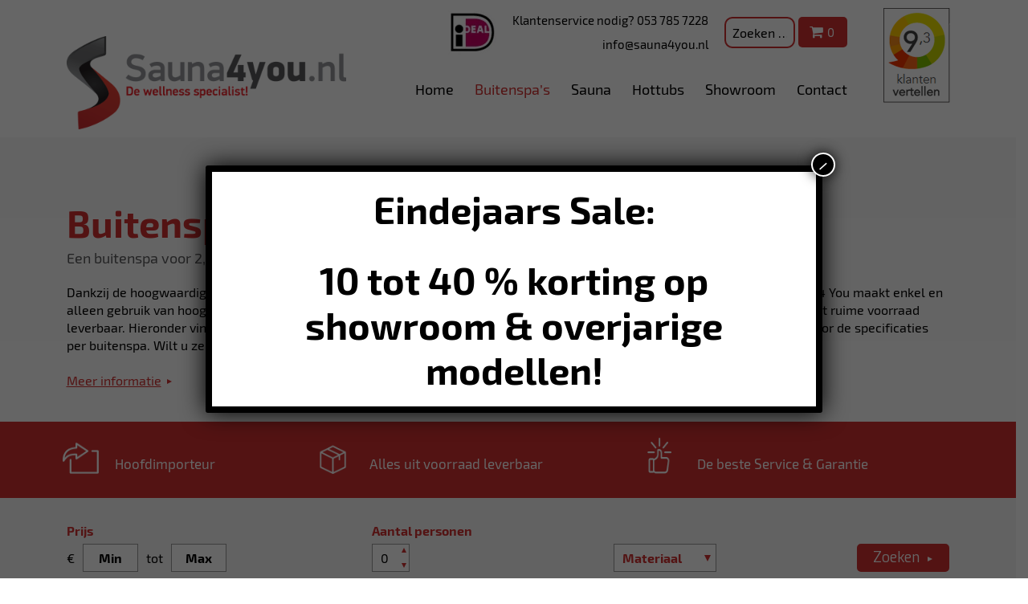

--- FILE ---
content_type: text/html; charset=UTF-8
request_url: https://www.sauna4you.nl/product-categorie/buitenspas/
body_size: 27877
content:
<!DOCTYPE html><html lang="nl-NL"><head><meta http-equiv="Content-Type" content="text/html; charset=UTF-8" /><meta name="viewport" content="width=device-width, initial-scale=1.0, user-scalable=0"><link rel="preload" href="https://www.sauna4you.nl/wp-content/themes/sauna4you/dist/fonts/fonts/exo2/Exo2-Regular.woff" as="font" type="font/woff" crossorigin><link rel="preload" href="https://www.sauna4you.nl/wp-content/themes/sauna4you/dist/fonts/fonts/exo/Exo-Regular.woff" as="font" type="font/woff" crossorigin><link rel="preload" href="https://www.sauna4you.nl/wp-content/themes/sauna4you/dist/fonts/fonts/exo2/Exo2-Bold.woff" as="font" type="font/woff" crossorigin><link rel="preload" href="https://www.sauna4you.nl/wp-content/themes/sauna4you/dist/fonts/fonts/exo2/Exo2-SemiBold.woff" as="font" type="font/woff" crossorigin><link rel="preload" href="https://www.sauna4you.nl/wp-content/themes/sauna4you/dist/fonts/fonts/exo2/Exo2-Light.woff" as="font" type="font/woff" crossorigin><link rel="profile" href="http://gmpg.org/xfn/11" /><link rel="pingback" href="https://www.sauna4you.nl/xmlrpc.php" /><meta name='robots' content='index, follow, max-image-preview:large, max-snippet:-1, max-video-preview:-1' /><style>img:is([sizes="auto" i], [sizes^="auto," i]) { contain-intrinsic-size: 3000px 1500px }</style><style id="aoatfcss" media="all">.mk_plugin_notificationinformatie_popup{overflow:auto;position:fixed;top:0;z-index:9999999999999999;text-align:center;width:100%;height:100%;padding-top:100px;background-color:rgba(0,0,0,.3)}.mk_plugin_notificationinformatie_popup .popup-inner{text-align:left;padding:60px;margin-bottom:50px;background-color:#fff;color:#000;display:inline-block;max-width:1000px;position:relative;box-shadow:0 0 15px rgba(0,0,0,.4)}.mk_plugin_notificationinformatie_popup .popup-close{position:absolute;right:0;z-index:9;top:0;padding:15px}.mk_plugin_notificationinformatie_popup .popup-close svg{width:25px;transform:scale(1);-webkit-transform:scale(1);-ms-transform:scale(1);-o-transform:scale(1)}.mk_plugin_notificationinformatie_popup .knop{margin-top:20px}.mk_plugin_notificationinformatie_popup .knop a{overflow:hidden;background-color:#fff;color:#000;padding:10px 15px;position:relative;display:inline-block}.mk_plugin_notificationinformatie_popup .knop a svg{width:20px;display:inline-block;top:2px;position:relative}.mk_plugin_notificationinformatie_popup{opacity:0;animation-name:inherit;animation-duration:.3s;animation-timing-function:ease-in-out;animation-fill-mode:both;animation-delay:.1s}.mk_plugin_notificationinformatie_popup .popup-inner{opacity:0;animation-name:inherit;animation-duration:.3s;animation-timing-function:ease-in-out;animation-fill-mode:both;animation-delay:.3s}@media only screen and (max-width:640px){.mk_plugin_notificationinformatie_popup{padding-top:0;padding-bottom:0!important}.mk_plugin_notificationinformatie_popup .popup-inner{display:block;padding:60px 5%;margin-bottom:0}}.note_datum{display:none;visibility:hidden;opacity:0;height:0}@charset "UTF-8";.screen-reader-text{clip:rect(1px,1px,1px,1px);height:1px;overflow:hidden;position:absolute!important;width:1px;word-wrap:normal!important}@font-face{font-family:FontAwesome;src:url(//www.sauna4you.nl/wp-content/themes/sauna4you/dist/css/../fonts/fontawesome-webfont.eot?v=4.7.0);src:url(//www.sauna4you.nl/wp-content/themes/sauna4you/dist/css/../fonts/fontawesome-webfont.eot?#iefix&v=4.7.0) format("embedded-opentype"),url(//www.sauna4you.nl/wp-content/themes/sauna4you/dist/css/../node_modules/font-awesome/fonts/fontawesome-webfont.woff2) format("woff2"),url(//www.sauna4you.nl/wp-content/themes/sauna4you/dist/css/../node_modules/font-awesome/fonts/fontawesome-webfont.woff) format("woff"),url(//www.sauna4you.nl/wp-content/themes/sauna4you/dist/css/../fonts/fontawesome-webfont.ttf?v=4.7.0) format("truetype"),url(//www.sauna4you.nl/wp-content/themes/sauna4you/dist/css/../node_modules/font-awesome/fonts/fontawesome-webfont.svg) format("svg");font-weight:400;font-style:normal}.fa{display:inline-block;font:normal normal normal 14px/1 FontAwesome;font-size:inherit;text-rendering:auto;-webkit-font-smoothing:antialiased;-moz-osx-font-smoothing:grayscale}.fa-shopping-cart:before{content:"\f07a"}.ico-arrow{background-image:url(//www.sauna4you.nl/wp-content/themes/sauna4you/dist/css/../images/images/sprite.png);background-size:431.1111111111111% 317.77777777777777%;width:45px;height:45px;display:inline-block;vertical-align:middle}.ico-arrow{background-position:32.88590604026846% 0}.ico-box{background-image:url(//www.sauna4you.nl/wp-content/themes/sauna4you/dist/css/../images/images/sprite.png);background-size:431.1111111111111% 317.77777777777777%;width:45px;height:45px;display:inline-block;vertical-align:middle}.ico-box{background-position:32.88590604026846% 50%}.ico-cart{background-image:url(//www.sauna4you.nl/wp-content/themes/sauna4you/dist/css/../images/images/sprite.png);background-position:89.0909090909091% 23.140495867768596%;background-size:668.9655172413793% 650%;width:29px;height:22px;display:inline-block;vertical-align:middle}.ico-houses{background-image:url(//www.sauna4you.nl/wp-content/themes/sauna4you/dist/css/../images/images/sprite.png);background-size:431.1111111111111% 317.77777777777777%;width:45px;height:45px;display:inline-block;vertical-align:middle}.ico-houses{background-position:65.77181208053692% 50%}.ico-thumb{background-image:url(//www.sauna4you.nl/wp-content/themes/sauna4you/dist/css/../images/images/sprite.png);background-size:431.1111111111111% 317.77777777777777%;width:45px;height:45px;display:inline-block;vertical-align:middle}.ico-thumb{background-position:32.88590604026846% 100%}body{min-width:320px;background:#fff;font-family:Exo\ 2;font-size:16px;line-height:1.38;color:#000}a{color:inherit;text-decoration:underline}a[href^=tel]{text-decoration:none}h1,h2{margin-bottom:.69em}h1{font-size:47px}h2{font-size:35px}p,ul{margin-bottom:1.38em}p:last-child,ul:last-child{margin-bottom:0}@media (max-width:767px){h1{font-size:38px}h2{font-size:28px}}*{padding:0;margin:0;outline:0;-webkit-box-sizing:border-box;box-sizing:border-box}:after,:before{-webkit-box-sizing:inherit;box-sizing:inherit}header,main,nav,section{display:block}body{-moz-osx-font-smoothing:grayscale;-webkit-font-smoothing:antialiased;font-smoothing:antialiased;-webkit-text-size-adjust:none;-moz-text-size-adjust:none;-ms-text-size-adjust:none;text-size-adjust:none}img{max-width:100%}img{border:0 none}img{height:auto;display:inline-block;vertical-align:middle}svg:not(:root){overflow:hidden}button::-moz-focus-inner,input::-moz-focus-inner{padding:0;border:0}a[href^=tel],input[type=text]{-webkit-appearance:none;-moz-appearance:none;appearance:none}button,input{font-family:inherit;font-size:inherit;color:inherit;-moz-osx-font-smoothing:grayscale;-webkit-font-smoothing:antialiased;font-smoothing:antialiased}button{text-transform:none}nav ul{list-style:none outside none}.search-form{position:relative;overflow:hidden}.search-form .screen-reader-text{position:absolute;top:0;left:0;width:0;height:0;opacity:.5;visibility:hidden}[class^=btn]{display:inline-block;vertical-align:middle;text-align:center;text-decoration:none;-webkit-appearance:none;-moz-appearance:none;appearance:none}.btn{position:relative;height:51px;padding-left:18px;padding-right:35px;border:2px solid #d13030;background-color:#d13030;color:#fff;font-size:18px;font-weight:500;font-family:Exo;border-radius:5px;line-height:47px;text-align:left}.btn:after{content:"";position:absolute;top:50%;right:19px;border-top:3px solid transparent;border-bottom:3px solid transparent;border-left:6px solid #fff;margin-top:-2px}@media (max-width:767px){.btn{height:40px;font-size:15px;line-height:40px}}.btn-menu{display:none;width:42px;height:32px;position:relative}.btn-menu span,.btn-menu span:after,.btn-menu span:before{content:" ";position:absolute;left:0;right:0;top:50%;margin-top:-1px;height:3px;background-color:#d13030}.btn-menu span:before{margin-top:-9px}.btn-menu span:after{margin-top:6px}@media (max-width:1023px){.btn-menu{display:block;position:absolute;z-index:4;top:38px;right:10px}}.btn-cart{min-width:61px;height:38px;color:#fff;background-color:#d13030;padding:0 5px;font-size:15px;border-radius:5px;line-height:38px;text-align:center}.btn-cart span{padding:0 2px}.btn-cart .fa-shopping-cart{font-size:18px}.btn-shop{-ms-flex-negative:0;flex-shrink:0;height:55px;padding:0 13px;line-height:55px;font-size:19px;font-weight:500;background:#f4f4f4;color:#000;border-radius:5px}.btn-shop i{display:inline-block;vertical-align:middle;margin-left:24px}@media (max-width:767px){.btn-shop{height:40px;font-size:15px;line-height:40px}}input::-webkit-input-placeholder{color:inherit;opacity:1}input:-ms-input-placeholder,input::-ms-input-placeholder{color:inherit;opacity:1}input:-webkit-autofill{-webkit-text-fill-color:inherit;-webkit-box-shadow:0 0 0 1000px #fff inset}input[type=text]{-webkit-appearance:none;-moz-appearance:none;appearance:none;border-radius:0}.header{padding:10px 0}.header .shell{position:relative;display:-webkit-box;display:-ms-flexbox;display:flex;-webkit-box-pack:justify;-ms-flex-pack:justify;justify-content:space-between}.header .header__inner{margin-right:10px;text-align:right;max-width:590px}.header .header__inner .header__info,.header .header__inner .list-logos{display:inline-block;vertical-align:middle;margin-right:20px}.header .header__inner .header__info{text-align:right;font-size:15px;font-weight:500}.header .header__inner .header__info p{line-height:2}.header .header__inner .header__info a{text-decoration:none}.header .search-form{display:inline-block;width:15%;vertical-align:middle;position:relative}.header .search-form .search__field{border:2px solid #d13030;border-radius:10px;padding:8px}.header .search-form button.screen-reader-text{opacity:1;visibility:visible;width:20px;height:20px;position:absolute;left:75%;top:50%;-webkit-transform:translateY(-50%);-ms-transform:translateY(-50%);transform:translateY(-50%);background:url(//www.sauna4you.nl/wp-content/themes/sauna4you/dist/css/../images/images/search.png) no-repeat 50%;clip:inherit;text-indent:-9999px;border:none}.header .logo{position:relative;z-index:2;margin-top:35px}@media (max-width:1250px){.header .search-form{width:21%}.header .logo{-webkit-transform:scale(.9);-ms-transform:scale(.9);transform:scale(.9);-webkit-transform-origin:left center;-ms-transform-origin:left center;transform-origin:left center}.header .header__inner .header__info,.header .header__inner .list-logos{margin-right:15px}}@media (max-width:1023px){.header .logo{-webkit-transform:scale(1);-ms-transform:scale(1);transform:scale(1);margin-top:0;margin-bottom:-30px}.header .shell{display:block}.header .shell:after{display:none}.header .header__inner{display:block;margin-left:90px}.header .header__inner+a{display:none}.header .btn-cart{position:absolute;z-index:4;top:34px;right:70px}.header .shell>a:not(.logo) img{-webkit-transform:scale(.8);-ms-transform:scale(.8);transform:scale(.8)}}@media (max-width:767px){.header .header__inner{max-width:100%}.header .search-form{display:none}.header{padding:10px 0;text-align:center}.header .btn-cart,.header .btn-menu{position:relative;top:auto;left:auto;right:auto;bottom:auto}.header .header__inner{position:absolute;top:0;left:0;width:100%;display:-webkit-box;display:-ms-flexbox;display:flex;-webkit-box-pack:justify;-ms-flex-pack:justify;justify-content:space-between;-webkit-box-align:center;-ms-flex-align:center;align-items:center;margin:0;padding:0 10px}.header .header__inner .header__info,.header .header__inner .list-logos,.header .shell>a:not(.logo) img{display:none}.header .logo{width:300px;height:100px;-webkit-transform:scale(1);-ms-transform:scale(1);transform:scale(1);margin:0 auto;background-size:contain}}@media (max-width:490px){.header .logo{margin-top:50px}}.intro{position:relative;padding:60px 0;margin-top:-30px;background-size:cover;background-repeat:no-repeat;background-position:100%}.intro .shell:before{content:"";position:absolute;z-index:1;top:-8px;left:calc(50vw - 560px);border-left:100px solid #fff;border-bottom:50px solid transparent}.intro h1{font-family:Exo\ 2;font-size:77px;color:#d13030}.intro h1,.intro h2{margin-bottom:0;font-weight:600}.intro h2{font-size:33px;font-style:italic;color:#58585a}.intro p{margin-bottom:10px;font-weight:600;font-family:Exo\ 2;color:#58585a;font-size:19px}@media (max-width:1250px){.intro p{color:#fff;font-weight:700}}@media (max-width:1130px){.intro .shell:before{left:0}}@media (max-width:1023px){.intro{padding:30px 0;margin-top:0}.intro .shell:before{display:none}}@media (max-width:767px){.intro{padding:20px 0}.intro h1{font-size:40px}.intro h2{font-size:20px;color:#fff}.intro p{font-size:15px}}[class^=list] ul{list-style:none;position:relative}.list-logos ul{display:-webkit-box;display:-ms-flexbox;display:flex}.list-features{padding:35px 0}.list-features ul{display:-webkit-box;display:-ms-flexbox;display:flex;-ms-flex-wrap:wrap;flex-wrap:wrap;-webkit-box-pack:center;-ms-flex-pack:center;justify-content:center;-webkit-box-align:center;-ms-flex-align:center;align-items:center;margin:-15px}.list-features ul li{-webkit-box-flex:1;-ms-flex-positive:1;flex-grow:1;position:relative;height:45px;font-size:17px;font-weight:500;padding:15px;line-height:35px;margin-bottom:10px}.list-features ul li i{position:absolute;bottom:0;left:10px;vertical-align:middle}.list-features ul li span{display:inline-block;width:100%;padding-left:60px}.list-features .ico-arrow{background:url(//www.sauna4you.nl/wp-content/themes/sauna4you/dist/css/../images/images/temp/ico-s-r.svg) no-repeat 0 0;background-size:contain}.list-features .ico-box{background:url(//www.sauna4you.nl/wp-content/themes/sauna4you/dist/css/../images/images/temp/package.svg) no-repeat 0 0;background-size:contain}.list-features .ico-thumb{background:url(//www.sauna4you.nl/wp-content/themes/sauna4you/dist/css/../images/images/temp/ico-like.svg) no-repeat 0 0;background-size:contain}.list-features .ico-houses{background:url(//www.sauna4you.nl/wp-content/themes/sauna4you/dist/css/../images/images/temp/houses.svg) no-repeat 0 0;background-size:contain}@media (max-width:1250px){.list-features ul li{font-size:15px}}@media (max-width:1023px){.list-features ul li{-webkit-box-flex:0;-ms-flex:0 0 50%;flex:0 0 50%;max-width:50%;margin-bottom:15px}.list-features ul li i{left:20px}.list-features ul li span{padding-left:100px}}@media (max-width:767px){.list-features{padding:20px 0}.list-features ul{-webkit-box-align:start;-ms-flex-align:start;align-items:flex-start;margin:0}.list-features ul li{height:auto;font-size:13px;text-align:center;padding:0}.list-features ul li i{display:block;position:static;padding:0;margin:0 auto 8px}.list-features ul li span{padding:0;line-height:1.1}}.list-featured-products{padding:40px 0;background-color:#f8f8f8}.list-featured-products h2{text-align:center;font-weight:500;color:#d13030}.list-featured-products ul{display:-webkit-box;display:-ms-flexbox;display:flex;-webkit-box-pack:justify;-ms-flex-pack:justify;justify-content:space-between;-ms-flex-wrap:wrap;flex-wrap:wrap;-webkit-box-align:end;-ms-flex-align:end;align-items:flex-end}.list-featured-products ul li{-webkit-box-flex:0;-ms-flex:0 0 25%;flex:0 0 25%;max-width:25%;text-align:center}.list-featured-products ul li img{display:block;margin:0 auto 25px}.list-featured-products ul li p{margin-bottom:8px;font-size:18px;font-weight:500}@media (max-width:1023px){.list-featured-products ul{margin:-27px -22px}.list-featured-products ul li{-webkit-box-flex:0;-ms-flex:0 0 50%;flex:0 0 50%;max-width:50%;padding:27px 22px}}@media (max-width:490px){.list-featured-products{padding:20px 0}.list-featured-products ul li{-webkit-box-flex:0;-ms-flex:0 0 100%;flex:0 0 100%;max-width:100%}.list-featured-products ul li img{margin-bottom:0;-webkit-transform:scale(.8);-ms-transform:scale(.8);transform:scale(.8)}.list-featured-products ul li p{font-size:15px}}[class^=logo]{font-size:0;line-height:0;text-indent:-4004px;position:relative;display:inline-block;vertical-align:middle;text-decoration:none}.logo{width:348px;height:116px;background-image:url(//www.sauna4you.nl/wp-content/themes/sauna4you/dist/css/../images/images/logo@2x.png);background-size:cover;background-repeat:no-repeat}.main:after{clear:both;content:"";display:block}[class^=nav]>ul{list-style:none;font-size:0;line-height:0}[class^=nav]>ul>li{display:inline-block;vertical-align:top;position:relative}[class^=nav]>ul a{display:block;text-decoration:none}.nav{margin-top:30px}.nav li{position:relative}.nav>ul>li{font-size:18px;line-height:1.3;font-weight:500}.nav>ul>li+li{margin-left:26px}.nav li.menu-item-has-children>ul{position:absolute;z-index:6;top:100%;left:0;width:120px;padding:10px 0;opacity:0;visibility:hidden}.nav li.menu-item-has-children>ul li{font-size:15px}.nav li.menu-item-has-children>ul li+li{margin-top:5px}.nav .current-menu-item{color:#d13030}@media (max-width:1250px){.nav>ul>li{font-size:15px}.nav>ul>li+li{margin-left:20px}}@media (max-width:1023px){.nav{position:absolute;z-index:3;top:0;left:0;padding:20px 15px;margin-top:0;width:100%;min-height:100%;background:#fff;-webkit-transform:translateX(-100%);-ms-transform:translateX(-100%);transform:translateX(-100%)}.nav>ul>li{display:block;font-size:22px}.nav>ul>li+li{margin-left:0;margin-top:10px}.nav li.menu-item-has-children>ul{display:none;position:static;opacity:1;visibility:visible}}@media (max-width:767px){.nav{padding:20px}}.popup{display:none;position:fixed;height:100%;width:100%;top:0;left:0;right:0;bottom:0;z-index:7;background:rgba(0,0,0,.7)}.popup .popup__inner{position:absolute;left:50%;top:50%;border-radius:5px;overflow:hidden;-webkit-transform:translate(-50%,-50%);-ms-transform:translate(-50%,-50%);transform:translate(-50%,-50%)}.popup .popup__image img{max-width:95vw;-ms-interpolation-mode:nearest-neighbor;image-rendering:-webkit-optimize-contrast;image-rendering:-moz-crisp-edges;image-rendering:-o-pixelated;image-rendering:pixelated}.popup .popup__close{position:absolute;height:28px;width:28px;left:auto;right:5px;bottom:auto;top:5px;padding:4px;color:#fff;font-family:inherit;font-weight:400;font-size:20px;line-height:20px;text-align:center;border:1px none #fff;border-radius:42px;-webkit-box-shadow:0 0 0 0 rgb(2 2 2/23%);box-shadow:0 0 0 0 rgb(2 2 2/23%);text-shadow:0 0 0 rgb(0 0 0/23%);background-color:#d22f30}.search-form{width:100%}.search-form .search__field{padding:10px 20px;border:none;border-bottom:2px solid #3e3d3f;width:100%}[class^=section]{width:100%;position:relative}.section-callout{padding:25px 0;background-color:#d13030;color:#fff}.section-callout .shell{display:-webkit-box;display:-ms-flexbox;display:flex;-webkit-box-pack:justify;-ms-flex-pack:justify;justify-content:space-between;-webkit-box-align:baseline;-ms-flex-align:baseline;align-items:baseline}.section-callout .shell:after{display:none}.section-callout h2{margin-bottom:0;font-size:38px}.section-callout p{font-size:19px}@media (max-width:1023px){.section-callout .shell{display:block}.section-callout p{margin-bottom:20px}}@media (max-width:767px){.section-callout{padding:20px 0}.section-callout h2{margin-bottom:10px;font-size:30px;line-height:1.1}.section-callout p{font-size:15px}}.wrapper,.wrapper-holder{display:-webkit-box;display:-ms-flexbox;display:flex}.wrapper{-webkit-box-orient:vertical;-webkit-box-direction:normal;-ms-flex-direction:column;flex-direction:column;min-height:100vh;width:100%}@media (max-width:1300px){.wrapper{overflow:hidden}}.shell{max-width:1120px;padding-left:10px;padding-right:10px;margin:auto}.main{-webkit-box-flex:1;-ms-flex-positive:1;flex-grow:1}.nav li.menu-item-has-children>ul{width:auto;background:#d13030;color:#fff;padding:20px}.sub-menu a{color:#fff}</style><noscript id="aonoscrcss"></noscript><title>Buitenspa online samenstellen en bestellen</title><meta name="description" content="Bestel de ideale buitenspa online of bekijk ons grote assortiment in de showroom" /><link rel="canonical" href="https://www.sauna4you.nl/product-categorie/buitenspas/" /><meta property="og:locale" content="nl_NL" /><meta property="og:type" content="article" /><meta property="og:title" content="Buitenspa online samenstellen en bestellen" /><meta property="og:description" content="Bestel de ideale buitenspa online of bekijk ons grote assortiment in de showroom" /><meta property="og:url" content="https://www.sauna4you.nl/product-categorie/buitenspas/" /><meta property="og:site_name" content="Sauna4you.nl" /><meta name="twitter:card" content="summary_large_image" /> <script type="application/ld+json" class="yoast-schema-graph">{"@context":"https://schema.org","@graph":[{"@type":"CollectionPage","@id":"https://www.sauna4you.nl/product-categorie/buitenspas/","url":"https://www.sauna4you.nl/product-categorie/buitenspas/","name":"Buitenspa online samenstellen en bestellen","isPartOf":{"@id":"https://www.sauna4you.nl/#website"},"primaryImageOfPage":{"@id":"https://www.sauna4you.nl/product-categorie/buitenspas/#primaryimage"},"image":{"@id":"https://www.sauna4you.nl/product-categorie/buitenspas/#primaryimage"},"thumbnailUrl":"https://www.sauna4you.nl/wp-content/uploads/2023/09/plug_play_spa_jacuzzi_boston-1.jpeg","description":"Bestel de ideale buitenspa online of bekijk ons grote assortiment in de showroom","breadcrumb":{"@id":"https://www.sauna4you.nl/product-categorie/buitenspas/#breadcrumb"},"inLanguage":"nl-NL"},{"@type":"ImageObject","inLanguage":"nl-NL","@id":"https://www.sauna4you.nl/product-categorie/buitenspas/#primaryimage","url":"https://www.sauna4you.nl/wp-content/uploads/2023/09/plug_play_spa_jacuzzi_boston-1.jpeg","contentUrl":"https://www.sauna4you.nl/wp-content/uploads/2023/09/plug_play_spa_jacuzzi_boston-1.jpeg","width":1600,"height":1320},{"@type":"BreadcrumbList","@id":"https://www.sauna4you.nl/product-categorie/buitenspas/#breadcrumb","itemListElement":[{"@type":"ListItem","position":1,"name":"Home","item":"https://www.sauna4you.nl/"},{"@type":"ListItem","position":2,"name":"Buitenspa’s"}]},{"@type":"WebSite","@id":"https://www.sauna4you.nl/#website","url":"https://www.sauna4you.nl/","name":"Sauna4you.nl","description":"De wellness specialist!","potentialAction":[{"@type":"SearchAction","target":{"@type":"EntryPoint","urlTemplate":"https://www.sauna4you.nl/?s={search_term_string}"},"query-input":{"@type":"PropertyValueSpecification","valueRequired":true,"valueName":"search_term_string"}}],"inLanguage":"nl-NL"}]}</script> <link rel="alternate" type="application/rss+xml" title="Sauna4you.nl &raquo; feed" href="https://www.sauna4you.nl/feed/" /><link rel="alternate" type="application/rss+xml" title="Sauna4you.nl &raquo; reacties feed" href="https://www.sauna4you.nl/comments/feed/" /><link rel="alternate" type="application/rss+xml" title="Sauna4you.nl &raquo; Buitenspa’s Categorie feed" href="https://www.sauna4you.nl/product-categorie/buitenspas/feed/" /><link rel="shortcut icon" href="https://www.sauna4you.nl/wp-content/themes/sauna4you/dist/images/favicon.png?ver=1615200549" /> <noscript><link rel='stylesheet' href='https://www.sauna4you.nl/wp-includes/css/dist/block-library/style.min.css?ver=6.8.3' type='text/css' media='all' /></noscript><link rel='stylesheet' id='wp-block-library-css' href='https://www.sauna4you.nl/wp-includes/css/dist/block-library/style.min.css?ver=6.8.3' type='text/css' media='print' onload="this.onload=null;this.media='all';" /><style id='classic-theme-styles-inline-css' type='text/css'>/*! This file is auto-generated */
.wp-block-button__link{color:#fff;background-color:#32373c;border-radius:9999px;box-shadow:none;text-decoration:none;padding:calc(.667em + 2px) calc(1.333em + 2px);font-size:1.125em}.wp-block-file__button{background:#32373c;color:#fff;text-decoration:none}</style><noscript><link rel='stylesheet' href='https://www.sauna4you.nl/wp-includes/css/dist/components/style.min.css?ver=6.8.3' type='text/css' media='all' /></noscript><link rel='stylesheet' id='wp-components-css' href='https://www.sauna4you.nl/wp-includes/css/dist/components/style.min.css?ver=6.8.3' type='text/css' media='print' onload="this.onload=null;this.media='all';" /> <noscript><link rel='stylesheet' href='https://www.sauna4you.nl/wp-includes/css/dist/preferences/style.min.css?ver=6.8.3' type='text/css' media='all' /></noscript><link rel='stylesheet' id='wp-preferences-css' href='https://www.sauna4you.nl/wp-includes/css/dist/preferences/style.min.css?ver=6.8.3' type='text/css' media='print' onload="this.onload=null;this.media='all';" /> <noscript><link rel='stylesheet' href='https://www.sauna4you.nl/wp-includes/css/dist/block-editor/style.min.css?ver=6.8.3' type='text/css' media='all' /></noscript><link rel='stylesheet' id='wp-block-editor-css' href='https://www.sauna4you.nl/wp-includes/css/dist/block-editor/style.min.css?ver=6.8.3' type='text/css' media='print' onload="this.onload=null;this.media='all';" /> <noscript><link rel='stylesheet' href='https://www.sauna4you.nl/wp-content/cache/autoptimize/css/autoptimize_single_9963176ef6137ecf4405a5ccd36aa797.css?ver=dbea705cfafe089d65f1' type='text/css' media='all' /></noscript><link rel='stylesheet' id='popup-maker-block-library-style-css' href='https://www.sauna4you.nl/wp-content/cache/autoptimize/css/autoptimize_single_9963176ef6137ecf4405a5ccd36aa797.css?ver=dbea705cfafe089d65f1' type='text/css' media='print' onload="this.onload=null;this.media='all';" /> <noscript><link rel='stylesheet' href='https://www.sauna4you.nl/wp-includes/js/mediaelement/mediaelementplayer-legacy.min.css?ver=4.2.17' type='text/css' media='all' /></noscript><link rel='stylesheet' id='mediaelement-css' href='https://www.sauna4you.nl/wp-includes/js/mediaelement/mediaelementplayer-legacy.min.css?ver=4.2.17' type='text/css' media='print' onload="this.onload=null;this.media='all';" /> <noscript><link rel='stylesheet' href='https://www.sauna4you.nl/wp-includes/js/mediaelement/wp-mediaelement.min.css?ver=6.8.3' type='text/css' media='all' /></noscript><link rel='stylesheet' id='wp-mediaelement-css' href='https://www.sauna4you.nl/wp-includes/js/mediaelement/wp-mediaelement.min.css?ver=6.8.3' type='text/css' media='print' onload="this.onload=null;this.media='all';" /> <noscript><link rel='stylesheet' href='https://www.sauna4you.nl/wp-content/cache/autoptimize/css/autoptimize_single_7e0bbd593bc913a5f833acbd7d7001fb.css?ver=3.6.21' type='text/css' media='all' /></noscript><link rel='stylesheet' id='view_editor_gutenberg_frontend_assets-css' href='https://www.sauna4you.nl/wp-content/cache/autoptimize/css/autoptimize_single_7e0bbd593bc913a5f833acbd7d7001fb.css?ver=3.6.21' type='text/css' media='print' onload="this.onload=null;this.media='all';" /><style id='view_editor_gutenberg_frontend_assets-inline-css' type='text/css'>.wpv-sort-list-dropdown.wpv-sort-list-dropdown-style-default > span.wpv-sort-list,.wpv-sort-list-dropdown.wpv-sort-list-dropdown-style-default .wpv-sort-list-item {border-color: #cdcdcd;}.wpv-sort-list-dropdown.wpv-sort-list-dropdown-style-default .wpv-sort-list-item a {color: #444;background-color: #fff;}.wpv-sort-list-dropdown.wpv-sort-list-dropdown-style-default a:hover,.wpv-sort-list-dropdown.wpv-sort-list-dropdown-style-default a:focus {color: #000;background-color: #eee;}.wpv-sort-list-dropdown.wpv-sort-list-dropdown-style-default .wpv-sort-list-item.wpv-sort-list-current a {color: #000;background-color: #eee;}
.wpv-sort-list-dropdown.wpv-sort-list-dropdown-style-default > span.wpv-sort-list,.wpv-sort-list-dropdown.wpv-sort-list-dropdown-style-default .wpv-sort-list-item {border-color: #cdcdcd;}.wpv-sort-list-dropdown.wpv-sort-list-dropdown-style-default .wpv-sort-list-item a {color: #444;background-color: #fff;}.wpv-sort-list-dropdown.wpv-sort-list-dropdown-style-default a:hover,.wpv-sort-list-dropdown.wpv-sort-list-dropdown-style-default a:focus {color: #000;background-color: #eee;}.wpv-sort-list-dropdown.wpv-sort-list-dropdown-style-default .wpv-sort-list-item.wpv-sort-list-current a {color: #000;background-color: #eee;}.wpv-sort-list-dropdown.wpv-sort-list-dropdown-style-grey > span.wpv-sort-list,.wpv-sort-list-dropdown.wpv-sort-list-dropdown-style-grey .wpv-sort-list-item {border-color: #cdcdcd;}.wpv-sort-list-dropdown.wpv-sort-list-dropdown-style-grey .wpv-sort-list-item a {color: #444;background-color: #eeeeee;}.wpv-sort-list-dropdown.wpv-sort-list-dropdown-style-grey a:hover,.wpv-sort-list-dropdown.wpv-sort-list-dropdown-style-grey a:focus {color: #000;background-color: #e5e5e5;}.wpv-sort-list-dropdown.wpv-sort-list-dropdown-style-grey .wpv-sort-list-item.wpv-sort-list-current a {color: #000;background-color: #e5e5e5;}
.wpv-sort-list-dropdown.wpv-sort-list-dropdown-style-default > span.wpv-sort-list,.wpv-sort-list-dropdown.wpv-sort-list-dropdown-style-default .wpv-sort-list-item {border-color: #cdcdcd;}.wpv-sort-list-dropdown.wpv-sort-list-dropdown-style-default .wpv-sort-list-item a {color: #444;background-color: #fff;}.wpv-sort-list-dropdown.wpv-sort-list-dropdown-style-default a:hover,.wpv-sort-list-dropdown.wpv-sort-list-dropdown-style-default a:focus {color: #000;background-color: #eee;}.wpv-sort-list-dropdown.wpv-sort-list-dropdown-style-default .wpv-sort-list-item.wpv-sort-list-current a {color: #000;background-color: #eee;}.wpv-sort-list-dropdown.wpv-sort-list-dropdown-style-grey > span.wpv-sort-list,.wpv-sort-list-dropdown.wpv-sort-list-dropdown-style-grey .wpv-sort-list-item {border-color: #cdcdcd;}.wpv-sort-list-dropdown.wpv-sort-list-dropdown-style-grey .wpv-sort-list-item a {color: #444;background-color: #eeeeee;}.wpv-sort-list-dropdown.wpv-sort-list-dropdown-style-grey a:hover,.wpv-sort-list-dropdown.wpv-sort-list-dropdown-style-grey a:focus {color: #000;background-color: #e5e5e5;}.wpv-sort-list-dropdown.wpv-sort-list-dropdown-style-grey .wpv-sort-list-item.wpv-sort-list-current a {color: #000;background-color: #e5e5e5;}.wpv-sort-list-dropdown.wpv-sort-list-dropdown-style-blue > span.wpv-sort-list,.wpv-sort-list-dropdown.wpv-sort-list-dropdown-style-blue .wpv-sort-list-item {border-color: #0099cc;}.wpv-sort-list-dropdown.wpv-sort-list-dropdown-style-blue .wpv-sort-list-item a {color: #444;background-color: #cbddeb;}.wpv-sort-list-dropdown.wpv-sort-list-dropdown-style-blue a:hover,.wpv-sort-list-dropdown.wpv-sort-list-dropdown-style-blue a:focus {color: #000;background-color: #95bedd;}.wpv-sort-list-dropdown.wpv-sort-list-dropdown-style-blue .wpv-sort-list-item.wpv-sort-list-current a {color: #000;background-color: #95bedd;}</style><style id='global-styles-inline-css' type='text/css'>:root{--wp--preset--aspect-ratio--square: 1;--wp--preset--aspect-ratio--4-3: 4/3;--wp--preset--aspect-ratio--3-4: 3/4;--wp--preset--aspect-ratio--3-2: 3/2;--wp--preset--aspect-ratio--2-3: 2/3;--wp--preset--aspect-ratio--16-9: 16/9;--wp--preset--aspect-ratio--9-16: 9/16;--wp--preset--color--black: #000000;--wp--preset--color--cyan-bluish-gray: #abb8c3;--wp--preset--color--white: #ffffff;--wp--preset--color--pale-pink: #f78da7;--wp--preset--color--vivid-red: #cf2e2e;--wp--preset--color--luminous-vivid-orange: #ff6900;--wp--preset--color--luminous-vivid-amber: #fcb900;--wp--preset--color--light-green-cyan: #7bdcb5;--wp--preset--color--vivid-green-cyan: #00d084;--wp--preset--color--pale-cyan-blue: #8ed1fc;--wp--preset--color--vivid-cyan-blue: #0693e3;--wp--preset--color--vivid-purple: #9b51e0;--wp--preset--gradient--vivid-cyan-blue-to-vivid-purple: linear-gradient(135deg,rgba(6,147,227,1) 0%,rgb(155,81,224) 100%);--wp--preset--gradient--light-green-cyan-to-vivid-green-cyan: linear-gradient(135deg,rgb(122,220,180) 0%,rgb(0,208,130) 100%);--wp--preset--gradient--luminous-vivid-amber-to-luminous-vivid-orange: linear-gradient(135deg,rgba(252,185,0,1) 0%,rgba(255,105,0,1) 100%);--wp--preset--gradient--luminous-vivid-orange-to-vivid-red: linear-gradient(135deg,rgba(255,105,0,1) 0%,rgb(207,46,46) 100%);--wp--preset--gradient--very-light-gray-to-cyan-bluish-gray: linear-gradient(135deg,rgb(238,238,238) 0%,rgb(169,184,195) 100%);--wp--preset--gradient--cool-to-warm-spectrum: linear-gradient(135deg,rgb(74,234,220) 0%,rgb(151,120,209) 20%,rgb(207,42,186) 40%,rgb(238,44,130) 60%,rgb(251,105,98) 80%,rgb(254,248,76) 100%);--wp--preset--gradient--blush-light-purple: linear-gradient(135deg,rgb(255,206,236) 0%,rgb(152,150,240) 100%);--wp--preset--gradient--blush-bordeaux: linear-gradient(135deg,rgb(254,205,165) 0%,rgb(254,45,45) 50%,rgb(107,0,62) 100%);--wp--preset--gradient--luminous-dusk: linear-gradient(135deg,rgb(255,203,112) 0%,rgb(199,81,192) 50%,rgb(65,88,208) 100%);--wp--preset--gradient--pale-ocean: linear-gradient(135deg,rgb(255,245,203) 0%,rgb(182,227,212) 50%,rgb(51,167,181) 100%);--wp--preset--gradient--electric-grass: linear-gradient(135deg,rgb(202,248,128) 0%,rgb(113,206,126) 100%);--wp--preset--gradient--midnight: linear-gradient(135deg,rgb(2,3,129) 0%,rgb(40,116,252) 100%);--wp--preset--font-size--small: 13px;--wp--preset--font-size--medium: 20px;--wp--preset--font-size--large: 36px;--wp--preset--font-size--x-large: 42px;--wp--preset--spacing--20: 0.44rem;--wp--preset--spacing--30: 0.67rem;--wp--preset--spacing--40: 1rem;--wp--preset--spacing--50: 1.5rem;--wp--preset--spacing--60: 2.25rem;--wp--preset--spacing--70: 3.38rem;--wp--preset--spacing--80: 5.06rem;--wp--preset--shadow--natural: 6px 6px 9px rgba(0, 0, 0, 0.2);--wp--preset--shadow--deep: 12px 12px 50px rgba(0, 0, 0, 0.4);--wp--preset--shadow--sharp: 6px 6px 0px rgba(0, 0, 0, 0.2);--wp--preset--shadow--outlined: 6px 6px 0px -3px rgba(255, 255, 255, 1), 6px 6px rgba(0, 0, 0, 1);--wp--preset--shadow--crisp: 6px 6px 0px rgba(0, 0, 0, 1);}:where(.is-layout-flex){gap: 0.5em;}:where(.is-layout-grid){gap: 0.5em;}body .is-layout-flex{display: flex;}.is-layout-flex{flex-wrap: wrap;align-items: center;}.is-layout-flex > :is(*, div){margin: 0;}body .is-layout-grid{display: grid;}.is-layout-grid > :is(*, div){margin: 0;}:where(.wp-block-columns.is-layout-flex){gap: 2em;}:where(.wp-block-columns.is-layout-grid){gap: 2em;}:where(.wp-block-post-template.is-layout-flex){gap: 1.25em;}:where(.wp-block-post-template.is-layout-grid){gap: 1.25em;}.has-black-color{color: var(--wp--preset--color--black) !important;}.has-cyan-bluish-gray-color{color: var(--wp--preset--color--cyan-bluish-gray) !important;}.has-white-color{color: var(--wp--preset--color--white) !important;}.has-pale-pink-color{color: var(--wp--preset--color--pale-pink) !important;}.has-vivid-red-color{color: var(--wp--preset--color--vivid-red) !important;}.has-luminous-vivid-orange-color{color: var(--wp--preset--color--luminous-vivid-orange) !important;}.has-luminous-vivid-amber-color{color: var(--wp--preset--color--luminous-vivid-amber) !important;}.has-light-green-cyan-color{color: var(--wp--preset--color--light-green-cyan) !important;}.has-vivid-green-cyan-color{color: var(--wp--preset--color--vivid-green-cyan) !important;}.has-pale-cyan-blue-color{color: var(--wp--preset--color--pale-cyan-blue) !important;}.has-vivid-cyan-blue-color{color: var(--wp--preset--color--vivid-cyan-blue) !important;}.has-vivid-purple-color{color: var(--wp--preset--color--vivid-purple) !important;}.has-black-background-color{background-color: var(--wp--preset--color--black) !important;}.has-cyan-bluish-gray-background-color{background-color: var(--wp--preset--color--cyan-bluish-gray) !important;}.has-white-background-color{background-color: var(--wp--preset--color--white) !important;}.has-pale-pink-background-color{background-color: var(--wp--preset--color--pale-pink) !important;}.has-vivid-red-background-color{background-color: var(--wp--preset--color--vivid-red) !important;}.has-luminous-vivid-orange-background-color{background-color: var(--wp--preset--color--luminous-vivid-orange) !important;}.has-luminous-vivid-amber-background-color{background-color: var(--wp--preset--color--luminous-vivid-amber) !important;}.has-light-green-cyan-background-color{background-color: var(--wp--preset--color--light-green-cyan) !important;}.has-vivid-green-cyan-background-color{background-color: var(--wp--preset--color--vivid-green-cyan) !important;}.has-pale-cyan-blue-background-color{background-color: var(--wp--preset--color--pale-cyan-blue) !important;}.has-vivid-cyan-blue-background-color{background-color: var(--wp--preset--color--vivid-cyan-blue) !important;}.has-vivid-purple-background-color{background-color: var(--wp--preset--color--vivid-purple) !important;}.has-black-border-color{border-color: var(--wp--preset--color--black) !important;}.has-cyan-bluish-gray-border-color{border-color: var(--wp--preset--color--cyan-bluish-gray) !important;}.has-white-border-color{border-color: var(--wp--preset--color--white) !important;}.has-pale-pink-border-color{border-color: var(--wp--preset--color--pale-pink) !important;}.has-vivid-red-border-color{border-color: var(--wp--preset--color--vivid-red) !important;}.has-luminous-vivid-orange-border-color{border-color: var(--wp--preset--color--luminous-vivid-orange) !important;}.has-luminous-vivid-amber-border-color{border-color: var(--wp--preset--color--luminous-vivid-amber) !important;}.has-light-green-cyan-border-color{border-color: var(--wp--preset--color--light-green-cyan) !important;}.has-vivid-green-cyan-border-color{border-color: var(--wp--preset--color--vivid-green-cyan) !important;}.has-pale-cyan-blue-border-color{border-color: var(--wp--preset--color--pale-cyan-blue) !important;}.has-vivid-cyan-blue-border-color{border-color: var(--wp--preset--color--vivid-cyan-blue) !important;}.has-vivid-purple-border-color{border-color: var(--wp--preset--color--vivid-purple) !important;}.has-vivid-cyan-blue-to-vivid-purple-gradient-background{background: var(--wp--preset--gradient--vivid-cyan-blue-to-vivid-purple) !important;}.has-light-green-cyan-to-vivid-green-cyan-gradient-background{background: var(--wp--preset--gradient--light-green-cyan-to-vivid-green-cyan) !important;}.has-luminous-vivid-amber-to-luminous-vivid-orange-gradient-background{background: var(--wp--preset--gradient--luminous-vivid-amber-to-luminous-vivid-orange) !important;}.has-luminous-vivid-orange-to-vivid-red-gradient-background{background: var(--wp--preset--gradient--luminous-vivid-orange-to-vivid-red) !important;}.has-very-light-gray-to-cyan-bluish-gray-gradient-background{background: var(--wp--preset--gradient--very-light-gray-to-cyan-bluish-gray) !important;}.has-cool-to-warm-spectrum-gradient-background{background: var(--wp--preset--gradient--cool-to-warm-spectrum) !important;}.has-blush-light-purple-gradient-background{background: var(--wp--preset--gradient--blush-light-purple) !important;}.has-blush-bordeaux-gradient-background{background: var(--wp--preset--gradient--blush-bordeaux) !important;}.has-luminous-dusk-gradient-background{background: var(--wp--preset--gradient--luminous-dusk) !important;}.has-pale-ocean-gradient-background{background: var(--wp--preset--gradient--pale-ocean) !important;}.has-electric-grass-gradient-background{background: var(--wp--preset--gradient--electric-grass) !important;}.has-midnight-gradient-background{background: var(--wp--preset--gradient--midnight) !important;}.has-small-font-size{font-size: var(--wp--preset--font-size--small) !important;}.has-medium-font-size{font-size: var(--wp--preset--font-size--medium) !important;}.has-large-font-size{font-size: var(--wp--preset--font-size--large) !important;}.has-x-large-font-size{font-size: var(--wp--preset--font-size--x-large) !important;}
:where(.wp-block-post-template.is-layout-flex){gap: 1.25em;}:where(.wp-block-post-template.is-layout-grid){gap: 1.25em;}
:where(.wp-block-columns.is-layout-flex){gap: 2em;}:where(.wp-block-columns.is-layout-grid){gap: 2em;}
:root :where(.wp-block-pullquote){font-size: 1.5em;line-height: 1.6;}</style><noscript><link rel='stylesheet' href='https://www.sauna4you.nl/wp-content/cache/autoptimize/css/autoptimize_single_e98f5279cacaef826050eb2595082e77.css?ver=10.3.6' type='text/css' media='all' /></noscript><link rel='stylesheet' id='woocommerce-layout-css' href='https://www.sauna4you.nl/wp-content/cache/autoptimize/css/autoptimize_single_e98f5279cacaef826050eb2595082e77.css?ver=10.3.6' type='text/css' media='print' onload="this.onload=null;this.media='all';" /> <noscript><link rel='stylesheet' href='https://www.sauna4you.nl/wp-content/cache/autoptimize/css/autoptimize_single_59d266c0ea580aae1113acb3761f7ad5.css?ver=10.3.6' type='text/css' media='only screen and (max-width: 768px)' /></noscript><link rel='stylesheet' id='woocommerce-smallscreen-css' href='https://www.sauna4you.nl/wp-content/cache/autoptimize/css/autoptimize_single_59d266c0ea580aae1113acb3761f7ad5.css?ver=10.3.6' type='text/css' media='print' onload="this.onload=null;this.media='only screen and (max-width: 768px)';" /> <noscript><link rel='stylesheet' href='https://www.sauna4you.nl/wp-content/cache/autoptimize/css/autoptimize_single_0a5cfa15a1c3bce6319a071a84e71e83.css?ver=10.3.6' type='text/css' media='all' /></noscript><link rel='stylesheet' id='woocommerce-general-css' href='https://www.sauna4you.nl/wp-content/cache/autoptimize/css/autoptimize_single_0a5cfa15a1c3bce6319a071a84e71e83.css?ver=10.3.6' type='text/css' media='print' onload="this.onload=null;this.media='all';" /><style id='woocommerce-inline-inline-css' type='text/css'>.woocommerce form .form-row .required { visibility: visible; }</style><noscript><link rel='stylesheet' href='https://www.sauna4you.nl/wp-content/cache/autoptimize/css/autoptimize_single_48d56016b20f151be4f24ba6d0eb1be4.css?ver=10.3.6' type='text/css' media='all' /></noscript><link rel='stylesheet' id='brands-styles-css' href='https://www.sauna4you.nl/wp-content/cache/autoptimize/css/autoptimize_single_48d56016b20f151be4f24ba6d0eb1be4.css?ver=10.3.6' type='text/css' media='print' onload="this.onload=null;this.media='all';" /> <noscript><link rel='stylesheet' href='https://www.sauna4you.nl/wp-content/cache/autoptimize/css/autoptimize_single_3fa716dcaf31c1e02c638799ea716d5a.css?ver=6.8.3' type='text/css' media='all' /></noscript><link rel='stylesheet' id='theme-css-bundle-css' href='https://www.sauna4you.nl/wp-content/cache/autoptimize/css/autoptimize_single_3fa716dcaf31c1e02c638799ea716d5a.css?ver=6.8.3' type='text/css' media='print' onload="this.onload=null;this.media='all';" /> <noscript><link rel='stylesheet' href='https://www.sauna4you.nl/wp-content/cache/autoptimize/css/autoptimize_single_aba22f8c955c7709212a9b7e53352c40.css?ver=1680524814' type='text/css' media='all' /></noscript><link rel='stylesheet' id='theme-styles-css' href='https://www.sauna4you.nl/wp-content/cache/autoptimize/css/autoptimize_single_aba22f8c955c7709212a9b7e53352c40.css?ver=1680524814' type='text/css' media='print' onload="this.onload=null;this.media='all';" /> <noscript><link rel='stylesheet' href='https://www.sauna4you.nl/wp-content/plugins/mollie-payments-for-woocommerce/public/css/mollie-applepaydirect.min.css?ver=1762393310' type='text/css' media='screen' /></noscript><link rel='stylesheet' id='mollie-applepaydirect-css' href='https://www.sauna4you.nl/wp-content/plugins/mollie-payments-for-woocommerce/public/css/mollie-applepaydirect.min.css?ver=1762393310' type='text/css' media='print' onload="this.onload=null;this.media='screen';" /> <noscript><link rel='stylesheet' href='https://www.sauna4you.nl/wp-content/cache/autoptimize/css/autoptimize_single_b1ac309167eaeb0c2e01367f9aada2a1.css?ver=3.2.5' type='text/css' media='all' /></noscript><link rel='stylesheet' id='tablepress-default-css' href='https://www.sauna4you.nl/wp-content/cache/autoptimize/css/autoptimize_single_b1ac309167eaeb0c2e01367f9aada2a1.css?ver=3.2.5' type='text/css' media='print' onload="this.onload=null;this.media='all';" /> <noscript><link rel='stylesheet' href='https://www.sauna4you.nl/wp-includes/css/dashicons.min.css?ver=6.8.3' type='text/css' media='all' /></noscript><link rel='stylesheet' id='dashicons-css' href='https://www.sauna4you.nl/wp-includes/css/dashicons.min.css?ver=6.8.3' type='text/css' media='print' onload="this.onload=null;this.media='all';" /><style id='dashicons-inline-css' type='text/css'>[data-font="Dashicons"]:before {font-family: 'Dashicons' !important;content: attr(data-icon) !important;speak: none !important;font-weight: normal !important;font-variant: normal !important;text-transform: none !important;line-height: 1 !important;font-style: normal !important;-webkit-font-smoothing: antialiased !important;-moz-osx-font-smoothing: grayscale !important;}</style><noscript><link rel='stylesheet' href='https://www.sauna4you.nl/wp-content/plugins/woo-extra-product-options/public/assets/css/thwepof-public.min.css?ver=6.8.3' type='text/css' media='all' /></noscript><link rel='stylesheet' id='thwepof-public-style-css' href='https://www.sauna4you.nl/wp-content/plugins/woo-extra-product-options/public/assets/css/thwepof-public.min.css?ver=6.8.3' type='text/css' media='print' onload="this.onload=null;this.media='all';" /> <noscript><link rel='stylesheet' href='https://www.sauna4you.nl/wp-content/cache/autoptimize/css/autoptimize_single_bf051f24690699bc2665ef6e4d7487a7.css?ver=6.8.3' type='text/css' media='all' /></noscript><link rel='stylesheet' id='jquery-ui-style-css' href='https://www.sauna4you.nl/wp-content/cache/autoptimize/css/autoptimize_single_bf051f24690699bc2665ef6e4d7487a7.css?ver=6.8.3' type='text/css' media='print' onload="this.onload=null;this.media='all';" /> <noscript><link rel='stylesheet' href='https://www.sauna4you.nl/wp-content/cache/autoptimize/css/autoptimize_single_6d754b934c8e8bf93a23547ba642a318.css?ver=6.8.3' type='text/css' media='all' /></noscript><link rel='stylesheet' id='jquery-timepicker-css' href='https://www.sauna4you.nl/wp-content/cache/autoptimize/css/autoptimize_single_6d754b934c8e8bf93a23547ba642a318.css?ver=6.8.3' type='text/css' media='print' onload="this.onload=null;this.media='all';" /> <noscript><link rel='stylesheet' href='//www.sauna4you.nl/wp-content/uploads/pum/pum-site-styles.css?generated=1764661530&#038;ver=1.21.5' type='text/css' media='all' /></noscript><link rel='stylesheet' id='popup-maker-site-css' href='//www.sauna4you.nl/wp-content/uploads/pum/pum-site-styles.css?generated=1764661530&#038;ver=1.21.5' type='text/css' media='print' onload="this.onload=null;this.media='all';" /> <noscript><link rel='stylesheet' href='https://www.sauna4you.nl/wp-content/cache/autoptimize/css/autoptimize_single_42fe1fe1bd080007c0bc05d3616db37e.css?ver=4.37.0' type='text/css' media='all' /></noscript><link rel='stylesheet' id='yith_ywraq_frontend-css' href='https://www.sauna4you.nl/wp-content/cache/autoptimize/css/autoptimize_single_42fe1fe1bd080007c0bc05d3616db37e.css?ver=4.37.0' type='text/css' media='print' onload="this.onload=null;this.media='all';" /><style id='yith_ywraq_frontend-inline-css' type='text/css'>:root {
		--ywraq_layout_button_bg_color: #0066b4;
		--ywraq_layout_button_bg_color_hover: #044a80;
		--ywraq_layout_button_border_color: #0066b4;
		--ywraq_layout_button_border_color_hover: #044a80;
		--ywraq_layout_button_color: #ffffff;
		--ywraq_layout_button_color_hover: #ffffff;
		
		--ywraq_checkout_button_bg_color: #0066b4;
		--ywraq_checkout_button_bg_color_hover: #044a80;
		--ywraq_checkout_button_border_color: #0066b4;
		--ywraq_checkout_button_border_color_hover: #044a80;
		--ywraq_checkout_button_color: #ffffff;
		--ywraq_checkout_button_color_hover: #ffffff;
		
		--ywraq_accept_button_bg_color: #0066b4;
		--ywraq_accept_button_bg_color_hover: #044a80;
		--ywraq_accept_button_border_color: #0066b4;
		--ywraq_accept_button_border_color_hover: #044a80;
		--ywraq_accept_button_color: #ffffff;
		--ywraq_accept_button_color_hover: #ffffff;
		
		--ywraq_reject_button_bg_color: transparent;
		--ywraq_reject_button_bg_color_hover: #CC2B2B;
		--ywraq_reject_button_border_color: #CC2B2B;
		--ywraq_reject_button_border_color_hover: #CC2B2B;
		--ywraq_reject_button_color: #CC2B2B;
		--ywraq_reject_button_color_hover: #ffffff;
		}		
.woocommerce.single-product button.single_add_to_cart_button.button {margin-right: 5px;}
	.woocommerce.single-product .product .yith-ywraq-add-to-quote {display: inline-block; vertical-align: middle;margin-top: 5px;}</style> <script defer type="text/javascript" src="https://www.sauna4you.nl/wp-content/cache/autoptimize/js/autoptimize_single_3f2388c21c15fd925916b9660d0d3e52.js?ver=175000" id="toolset-common-es-frontend-js"></script> <script type="text/javascript" src="https://www.sauna4you.nl/wp-includes/js/jquery/jquery.min.js?ver=3.7.1" id="jquery-core-js"></script> <script defer type="text/javascript" src="https://www.sauna4you.nl/wp-includes/js/jquery/jquery-migrate.min.js?ver=3.4.1" id="jquery-migrate-js"></script> <script defer type="text/javascript" src="https://www.sauna4you.nl/wp-content/plugins/woocommerce/assets/js/jquery-blockui/jquery.blockUI.min.js?ver=2.7.0-wc.10.3.6" id="wc-jquery-blockui-js" data-wp-strategy="defer"></script> <script defer id="wc-add-to-cart-js-extra" src="[data-uri]"></script> <script defer type="text/javascript" src="https://www.sauna4you.nl/wp-content/plugins/woocommerce/assets/js/frontend/add-to-cart.min.js?ver=10.3.6" id="wc-add-to-cart-js" data-wp-strategy="defer"></script> <script type="text/javascript" src="https://www.sauna4you.nl/wp-content/plugins/woocommerce/assets/js/js-cookie/js.cookie.min.js?ver=2.1.4-wc.10.3.6" id="wc-js-cookie-js" defer="defer" data-wp-strategy="defer"></script> <script defer id="woocommerce-js-extra" src="[data-uri]"></script> <script type="text/javascript" src="https://www.sauna4you.nl/wp-content/plugins/woocommerce/assets/js/frontend/woocommerce.min.js?ver=10.3.6" id="woocommerce-js" defer="defer" data-wp-strategy="defer"></script> <script defer type="text/javascript" src="https://www.sauna4you.nl/wp-content/cache/autoptimize/js/autoptimize_single_4ad474e3e3475e508182e1073c80c80a.js?ver=8.5" id="vc_woocommerce-add-to-cart-js-js"></script> <script defer src="data:text/javascript;base64,"></script><link rel="https://api.w.org/" href="https://www.sauna4you.nl/wp-json/" /><link rel="alternate" title="JSON" type="application/json" href="https://www.sauna4you.nl/wp-json/wp/v2/product_cat/18" /><link rel="EditURI" type="application/rsd+xml" title="RSD" href="https://www.sauna4you.nl/xmlrpc.php?rsd" /><meta name="generator" content="WordPress 6.8.3" /><meta name="generator" content="WooCommerce 10.3.6" /> <noscript><style>.woocommerce-product-gallery{ opacity: 1 !important; }</style></noscript><style type="text/css">.recentcomments a{display:inline !important;padding:0 !important;margin:0 !important;}</style> <script defer src="[data-uri]"></script> <noscript><link rel="stylesheet" href="https://www.sauna4you.nl/wp-content/plugins/wp-views/vendor/toolset/blocks/public/css/style.css"> </noscript><meta name="generator" content="Powered by WPBakery Page Builder - drag and drop page builder for WordPress."/>  <script defer src="https://www.googletagmanager.com/gtag/js?id=UA-38049467-8"></script> <script defer src="[data-uri]"></script> <style type="text/css" id="wp-custom-css">.intro .shell p {color:#f28d2a}
.intro .shell p {font-size:30px}

div#popmake-12088 { width: fit-content!important; }</style><noscript><style>.wpb_animate_when_almost_visible { opacity: 1; }</style></noscript></head><body class="archive tax-product_cat term-buitenspas term-18 wp-theme-sauna4you theme-sauna4you woocommerce woocommerce-page woocommerce-no-js wpb-js-composer js-comp-ver-8.5 vc_responsive"><div class="wrapper-holder"><div class="wrapper"><header class="header"><div class="shell"> <a href="https://www.sauna4you.nl/" class="logo"> Sauna4you.nl 
 -
 De wellness specialist! </a><div class="header__inner"><div class="list-logos"><ul><li> <a href="#"> <noscript><img width="60" height="55" src="https://www.sauna4you.nl/wp-content/uploads/2018/01/logo-ideal@2x-1-60x55.png" class="attachment-header_logos size-header_logos" alt="" decoding="async" srcset="https://www.sauna4you.nl/wp-content/uploads/2018/01/logo-ideal@2x-1-60x55.png 60w, https://www.sauna4you.nl/wp-content/uploads/2018/01/logo-ideal@2x-1.png 88w" sizes="(max-width: 60px) 100vw, 60px" /></noscript><img width="60" height="55" src='data:image/svg+xml,%3Csvg%20xmlns=%22http://www.w3.org/2000/svg%22%20viewBox=%220%200%2060%2055%22%3E%3C/svg%3E' data-src="https://www.sauna4you.nl/wp-content/uploads/2018/01/logo-ideal@2x-1-60x55.png" class="lazyload attachment-header_logos size-header_logos" alt="" decoding="async" data-srcset="https://www.sauna4you.nl/wp-content/uploads/2018/01/logo-ideal@2x-1-60x55.png 60w, https://www.sauna4you.nl/wp-content/uploads/2018/01/logo-ideal@2x-1.png 88w" data-sizes="(max-width: 60px) 100vw, 60px" /> </a></li></ul></div><div class="header__info"><p>Klantenservice nodig? <a href="tel:+31537857228">053 785 7228</a><br /> <a href="mailto:info@sauna4you.nl">info@sauna4you.nl</a></p></div><form action="https://www.sauna4you.nl/" class="search-form" method="get" role="search"> <label> <span class="screen-reader-text">Search for:</span> <input type="text" title="Search for:" name="s" value="" id="s" placeholder="Zoeken &hellip;" class="search__field" /> </label> <button type="submit" class="search__btn screen-reader-text"> Search </button></form> <a href="https://www.sauna4you.nl/winkelmand/" class="btn-cart"> <i class="fa fa-shopping-cart" aria-hidden="true"></i> <span>0</span> </a> <a href="#" class="btn-menu"> <span></span> </a><nav class="nav"><ul id="menu-header-menu" class="menu"><li id="menu-item-19" class="menu-item menu-item-type-post_type menu-item-object-page menu-item-home menu-item-19"><a href="https://www.sauna4you.nl/">Home</a></li><li id="menu-item-106" class="menu-item menu-item-type-taxonomy menu-item-object-product_cat current-menu-item current-menu-ancestor current-menu-parent menu-item-has-children menu-item-106"><a href="https://www.sauna4you.nl/product-categorie/buitenspas/" aria-current="page">Buitenspa’s</a><ul class="sub-menu"><li id="menu-item-3921" class="menu-item menu-item-type-custom menu-item-object-custom current-menu-item menu-item-3921"><a href="https://www.sauna4you.nl/product-categorie/buitenspas/" aria-current="page">Alle spa&#8217;s</a></li><li id="menu-item-1068" class="menu-item menu-item-type-taxonomy menu-item-object-product_cat menu-item-1068"><a href="https://www.sauna4you.nl/product-categorie/spa-onhouderdsproducten/">Spa onderhoudsproducten</a></li><li id="menu-item-1116" class="menu-item menu-item-type-taxonomy menu-item-object-product_cat menu-item-1116"><a href="https://www.sauna4you.nl/product-categorie/waterbehandeling/">Spa waterbehandeling</a></li><li id="menu-item-3711" class="menu-item menu-item-type-taxonomy menu-item-object-product_cat menu-item-3711"><a href="https://www.sauna4you.nl/product-categorie/spa-filters/">Spa filters</a></li><li id="menu-item-3723" class="menu-item menu-item-type-taxonomy menu-item-object-product_cat menu-item-3723"><a href="https://www.sauna4you.nl/product-categorie/besturing/">Besturing</a></li><li id="menu-item-3753" class="menu-item menu-item-type-taxonomy menu-item-object-product_cat menu-item-3753"><a href="https://www.sauna4you.nl/product-categorie/covers/">Covers</a></li><li id="menu-item-3766" class="menu-item menu-item-type-taxonomy menu-item-object-product_cat menu-item-3766"><a href="https://www.sauna4you.nl/product-categorie/spa-accessoires/">Spa accessoires</a></li><li id="menu-item-3790" class="menu-item menu-item-type-taxonomy menu-item-object-product_cat menu-item-3790"><a href="https://www.sauna4you.nl/product-categorie/spa-pompen/">Spa pompen</a></li></ul></li><li id="menu-item-1007" class="menu-item menu-item-type-taxonomy menu-item-object-product_cat menu-item-has-children menu-item-1007"><a href="https://www.sauna4you.nl/product-categorie/sauna/">Sauna</a><ul class="sub-menu"><li id="menu-item-3922" class="menu-item menu-item-type-custom menu-item-object-custom menu-item-3922"><a href="https://www.sauna4you.nl/product-categorie/sauna/">Alle sauna&#8217;s</a></li><li id="menu-item-435" class="menu-item menu-item-type-taxonomy menu-item-object-product_cat menu-item-435"><a href="https://www.sauna4you.nl/product-categorie/finse-saunas/">Finse Sauna&#8217;s</a></li><li id="menu-item-1008" class="menu-item menu-item-type-taxonomy menu-item-object-product_cat menu-item-1008"><a href="https://www.sauna4you.nl/product-categorie/infraroodsauna/">Infrarood sauna</a></li><li id="menu-item-1170" class="menu-item menu-item-type-taxonomy menu-item-object-product_cat menu-item-1170"><a href="https://www.sauna4you.nl/product-categorie/barrel-saunas/">Barrel sauna’s</a></li><li id="menu-item-1047" class="menu-item menu-item-type-taxonomy menu-item-object-product_cat menu-item-1047"><a href="https://www.sauna4you.nl/product-categorie/sauna-accessoires/">Sauna accessoires</a></li></ul></li><li id="menu-item-3685" class="menu-item menu-item-type-custom menu-item-object-custom menu-item-has-children menu-item-3685"><a href="http://www.sauna4you.nl/nieuw/hottub-overzicht">Hottubs</a><ul class="sub-menu"><li id="menu-item-3563" class="menu-item menu-item-type-taxonomy menu-item-object-product_cat menu-item-3563"><a href="https://www.sauna4you.nl/product-categorie/hottub-basis/">Hottub Basis</a></li><li id="menu-item-3565" class="menu-item menu-item-type-taxonomy menu-item-object-product_cat menu-item-3565"><a href="https://www.sauna4you.nl/product-categorie/hottub-luxe/">Hottub  Luxe</a></li><li id="menu-item-3564" class="menu-item menu-item-type-taxonomy menu-item-object-product_cat menu-item-3564"><a href="https://www.sauna4you.nl/product-categorie/hottub-exclusief/">Hottub Exclusief</a></li><li id="menu-item-3860" class="menu-item menu-item-type-taxonomy menu-item-object-product_cat menu-item-3860"><a href="https://www.sauna4you.nl/product-categorie/red-cedar-lijn/">Red cedar lijn</a></li><li id="menu-item-3679" class="menu-item menu-item-type-taxonomy menu-item-object-product_cat menu-item-3679"><a href="https://www.sauna4you.nl/product-categorie/hottub-zelfbouw/">Hottub Zelfbouw</a></li><li id="menu-item-360" class="menu-item menu-item-type-taxonomy menu-item-object-product_cat menu-item-360"><a href="https://www.sauna4you.nl/product-categorie/hottub-accessoires/">Hottub Accessoires</a></li></ul></li><li id="menu-item-12408" class="menu-item menu-item-type-post_type menu-item-object-page menu-item-12408"><a href="https://www.sauna4you.nl/showroom/">Showroom</a></li><li id="menu-item-117" class="menu-item menu-item-type-post_type menu-item-object-page menu-item-117"><a href="https://www.sauna4you.nl/contact/">Contact</a></li></ul></nav></div> <a href="https://www.klantenvertellen.nl/reviews/1038688/sauna4you"> <noscript><img src="https://www.sauna4you.nl/wp-content/themes/sauna4you/resources/images/temp/logo-klanten.png" alt="" /></noscript><img class="lazyload" src='data:image/svg+xml,%3Csvg%20xmlns=%22http://www.w3.org/2000/svg%22%20viewBox=%220%200%20210%20140%22%3E%3C/svg%3E' data-src="https://www.sauna4you.nl/wp-content/themes/sauna4you/resources/images/temp/logo-klanten.png" alt="" /> </a></div></header><main class="main"><div id="content" role="main"><div class="section-category"><header class="section__head"><div class="shell"><div class="section__title"><h1>Buitenspa’s</h1><h4> Een buitenspa voor 2, 3, 4, 5, 6 of 7 personen</h4></div><p>Dankzij de hoogwaardige kwaliteit staan onze buitenspa’s, bubbelbaden en hottubs bekend om de zeer lange levensduur. Sauna 4 You maakt enkel en alleen gebruik van hoogwaardig kunststof en RVS om een lange levensduur te garanderen. Onze luxe buitenspa’s zijn direct vanuit ruime voorraad leverbaar. Hieronder vindt u een overzicht van de beschikbare buitenspa’s uit ons assortiment. Klik op één van de afbeeldingen voor de specificaties per buitenspa. Wilt u ze liever bekijken? Kom gerust langs in onze showroom in Haaksbergen.</p><p><a href="#footer">Meer informatie</a></p></div></header><div class="list-features list-features--inverted"><div class="shell"><ul><li> <i class="ico-arrow"></i> <span> Hoofdimporteur </span></li><li> <i class="ico-box"></i> <span> Alles uit voorraad leverbaar </span></li><li> <i class="ico-thumb"></i> <span> De beste Service &#038; Garantie </span></li></ul></div></div></div><header class="woocommerce-products-header"><h1 class="woocommerce-products-header__title page-title">Buitenspa’s</h1><div class="shop-filters"><div class="shell"><form action="?" method="GET"><ul class="filters"><li class="filter filter--price"><div class="filter__label"> Prijs</div> € <input type="text" name="crb_min_price" value="" placeholder="Min"  > tot <input type="text" name="crb_max_price" value="" placeholder="Max" ></li><li class="filter filter--person"><div class="filter__label"> Aantal personen</div><div class="filter__field"> <input type="number" name="crb_person" value="0" min="0" > <a href="#" class="increment"></a> <a href="#" class="decrement"></a></div></li><li class="filter filter--color"><div class="filter__absolute"><div class="filter__content"><p>Materiaal</p></div><div class="filter__inner"><div class="checkbox"> <input
 type="checkbox"
 name="crb_material[]"
 id="field-beige"
 value="45"
 > <label class="form__label" for="field-beige" > Beige </label></div><div class="checkbox"> <input
 type="checkbox"
 name="crb_material[]"
 id="field-graniet-wit"
 value="41"
 > <label class="form__label" for="field-graniet-wit" > Graniet wit </label></div><div class="checkbox"> <input
 type="checkbox"
 name="crb_material[]"
 id="field-graniet-zwart"
 value="44"
 > <label class="form__label" for="field-graniet-zwart" > Graniet zwart </label></div><div class="checkbox"> <input
 type="checkbox"
 name="crb_material[]"
 id="field-populier"
 value="52"
 > <label class="form__label" for="field-populier" > Populier </label></div><div class="checkbox"> <input
 type="checkbox"
 name="crb_material[]"
 id="field-red-cedar"
 value="51"
 > <label class="form__label" for="field-red-cedar" > Red Cedar </label></div></div></div></li><li> <button type="submit" class="btn">Zoeken</button></li></ul></form></div></div></header><div class="woocommerce-notices-wrapper"></div><div class="shell"><ul class="products"><li class="product type-product post-12290 status-publish first instock product_cat-basic product_cat-buitenspas has-post-thumbnail shipping-taxable purchasable product-type-simple"> <a href="https://www.sauna4you.nl/product/boston-plug-play/" class="woocommerce-LoopProduct-link woocommerce-loop-product__link"><img width="300" height="300" src="https://www.sauna4you.nl/wp-content/uploads/2023/09/plug_play_spa_jacuzzi_boston-1-300x300.jpeg" class="attachment-woocommerce_thumbnail size-woocommerce_thumbnail" alt="Boston (plug &amp; play)" decoding="async" fetchpriority="high" srcset="https://www.sauna4you.nl/wp-content/uploads/2023/09/plug_play_spa_jacuzzi_boston-1-300x300.jpeg 300w, https://www.sauna4you.nl/wp-content/uploads/2023/09/plug_play_spa_jacuzzi_boston-1-150x150.jpeg 150w, https://www.sauna4you.nl/wp-content/uploads/2023/09/plug_play_spa_jacuzzi_boston-1-100x100.jpeg 100w" sizes="(max-width: 300px) 100vw, 300px" /><p class="woocommerce-loop-product__title">Boston (plug &#038; play)</p> <span>5 personen</span> <span class="price__label">voor:</span> <span class="price"><span class="woocommerce-Price-amount amount"><bdi><span class="woocommerce-Price-currencySymbol">&euro;</span>5.495,00</bdi></span></span> </a><a href="/product-categorie/buitenspas/?add-to-cart=12290" aria-describedby="woocommerce_loop_add_to_cart_link_describedby_12290" data-quantity="1" class="button product_type_simple add_to_cart_button ajax_add_to_cart" data-product_id="12290" data-product_sku="" aria-label="Toevoegen aan winkelwagen: &ldquo;Boston (plug &amp; play)&ldquo;" rel="nofollow" data-success_message="&ldquo;Boston (plug &amp; play)&rdquo; is toegevoegd aan je winkelwagen" role="button">Toevoegen aan winkelwagen</a> <span id="woocommerce_loop_add_to_cart_link_describedby_12290" class="screen-reader-text"> </span></li><li class="product type-product post-12284 status-publish instock product_cat-basic product_cat-buitenspas has-post-thumbnail shipping-taxable purchasable product-type-simple"> <a href="https://www.sauna4you.nl/product/atlanta-plug-play/" class="woocommerce-LoopProduct-link woocommerce-loop-product__link"><noscript><img width="300" height="300" src="https://www.sauna4you.nl/wp-content/uploads/2023/09/plug_play_spa_atlanta_4_persoons-4-300x300.jpeg" class="attachment-woocommerce_thumbnail size-woocommerce_thumbnail" alt="Atlanta (plug &amp; play)" decoding="async" srcset="https://www.sauna4you.nl/wp-content/uploads/2023/09/plug_play_spa_atlanta_4_persoons-4-300x300.jpeg 300w, https://www.sauna4you.nl/wp-content/uploads/2023/09/plug_play_spa_atlanta_4_persoons-4-150x150.jpeg 150w, https://www.sauna4you.nl/wp-content/uploads/2023/09/plug_play_spa_atlanta_4_persoons-4-100x100.jpeg 100w" sizes="(max-width: 300px) 100vw, 300px" /></noscript><img width="300" height="300" src='data:image/svg+xml,%3Csvg%20xmlns=%22http://www.w3.org/2000/svg%22%20viewBox=%220%200%20300%20300%22%3E%3C/svg%3E' data-src="https://www.sauna4you.nl/wp-content/uploads/2023/09/plug_play_spa_atlanta_4_persoons-4-300x300.jpeg" class="lazyload attachment-woocommerce_thumbnail size-woocommerce_thumbnail" alt="Atlanta (plug &amp; play)" decoding="async" data-srcset="https://www.sauna4you.nl/wp-content/uploads/2023/09/plug_play_spa_atlanta_4_persoons-4-300x300.jpeg 300w, https://www.sauna4you.nl/wp-content/uploads/2023/09/plug_play_spa_atlanta_4_persoons-4-150x150.jpeg 150w, https://www.sauna4you.nl/wp-content/uploads/2023/09/plug_play_spa_atlanta_4_persoons-4-100x100.jpeg 100w" data-sizes="(max-width: 300px) 100vw, 300px" /><p class="woocommerce-loop-product__title">Atlanta (plug &#038; play)</p> <span>4 personen</span> <span class="price__label">voor:</span> <span class="price"><span class="woocommerce-Price-amount amount"><bdi><span class="woocommerce-Price-currencySymbol">&euro;</span>4.995,00</bdi></span></span> </a><a href="/product-categorie/buitenspas/?add-to-cart=12284" aria-describedby="woocommerce_loop_add_to_cart_link_describedby_12284" data-quantity="1" class="button product_type_simple add_to_cart_button ajax_add_to_cart" data-product_id="12284" data-product_sku="" aria-label="Toevoegen aan winkelwagen: &ldquo;Atlanta (plug &amp; play)&ldquo;" rel="nofollow" data-success_message="&ldquo;Atlanta (plug &amp; play)&rdquo; is toegevoegd aan je winkelwagen" role="button">Toevoegen aan winkelwagen</a> <span id="woocommerce_loop_add_to_cart_link_describedby_12284" class="screen-reader-text"> </span></li><li class="product type-product post-10572 status-publish instock product_cat-basic product_cat-buitenspas has-post-thumbnail shipping-taxable purchasable product-type-variable"> <a href="https://www.sauna4you.nl/product/mississippi/" class="woocommerce-LoopProduct-link woocommerce-loop-product__link"><noscript><img width="300" height="300" src="https://www.sauna4you.nl/wp-content/uploads/2018/07/buitenspa_jacuzzi_mississippi_2_personen-3-300x300.jpg" class="attachment-woocommerce_thumbnail size-woocommerce_thumbnail" alt="buitenspa jacuzzi mississippi 2 personen" decoding="async" srcset="https://www.sauna4you.nl/wp-content/uploads/2018/07/buitenspa_jacuzzi_mississippi_2_personen-3-300x300.jpg 300w, https://www.sauna4you.nl/wp-content/uploads/2018/07/buitenspa_jacuzzi_mississippi_2_personen-3-150x150.jpg 150w, https://www.sauna4you.nl/wp-content/uploads/2018/07/buitenspa_jacuzzi_mississippi_2_personen-3-100x100.jpg 100w" sizes="(max-width: 300px) 100vw, 300px" /></noscript><img width="300" height="300" src='data:image/svg+xml,%3Csvg%20xmlns=%22http://www.w3.org/2000/svg%22%20viewBox=%220%200%20300%20300%22%3E%3C/svg%3E' data-src="https://www.sauna4you.nl/wp-content/uploads/2018/07/buitenspa_jacuzzi_mississippi_2_personen-3-300x300.jpg" class="lazyload attachment-woocommerce_thumbnail size-woocommerce_thumbnail" alt="buitenspa jacuzzi mississippi 2 personen" decoding="async" data-srcset="https://www.sauna4you.nl/wp-content/uploads/2018/07/buitenspa_jacuzzi_mississippi_2_personen-3-300x300.jpg 300w, https://www.sauna4you.nl/wp-content/uploads/2018/07/buitenspa_jacuzzi_mississippi_2_personen-3-150x150.jpg 150w, https://www.sauna4you.nl/wp-content/uploads/2018/07/buitenspa_jacuzzi_mississippi_2_personen-3-100x100.jpg 100w" data-sizes="(max-width: 300px) 100vw, 300px" /><p class="woocommerce-loop-product__title">Mississippi</p> <span>2 personen</span> <span class="price__label">voor:</span> <span class="price">€4895.00</span> </a><a href="https://www.sauna4you.nl/product/mississippi/" aria-describedby="woocommerce_loop_add_to_cart_link_describedby_10572" data-quantity="1" class="button product_type_variable add_to_cart_button" data-product_id="10572" data-product_sku="" aria-label="Selecteer opties voor &ldquo;Mississippi&rdquo;" rel="nofollow">Opties selecteren</a> <span id="woocommerce_loop_add_to_cart_link_describedby_10572" class="screen-reader-text"> Dit product heeft meerdere variaties. Deze optie kan gekozen worden op de productpagina </span></li><li class="product type-product post-9994 status-publish instock product_cat-basic product_cat-buitenspas has-post-thumbnail shipping-taxable purchasable product-type-variable"> <a href="https://www.sauna4you.nl/product/denver/" class="woocommerce-LoopProduct-link woocommerce-loop-product__link"><noscript><img width="300" height="300" src="https://www.sauna4you.nl/wp-content/uploads/2018/06/buitenspa_jacuzzi_denver-4-300x300.jpg" class="attachment-woocommerce_thumbnail size-woocommerce_thumbnail" alt="jacuzzi personen denver" decoding="async" srcset="https://www.sauna4you.nl/wp-content/uploads/2018/06/buitenspa_jacuzzi_denver-4-300x300.jpg 300w, https://www.sauna4you.nl/wp-content/uploads/2018/06/buitenspa_jacuzzi_denver-4-150x150.jpg 150w, https://www.sauna4you.nl/wp-content/uploads/2018/06/buitenspa_jacuzzi_denver-4-100x100.jpg 100w" sizes="(max-width: 300px) 100vw, 300px" /></noscript><img width="300" height="300" src='data:image/svg+xml,%3Csvg%20xmlns=%22http://www.w3.org/2000/svg%22%20viewBox=%220%200%20300%20300%22%3E%3C/svg%3E' data-src="https://www.sauna4you.nl/wp-content/uploads/2018/06/buitenspa_jacuzzi_denver-4-300x300.jpg" class="lazyload attachment-woocommerce_thumbnail size-woocommerce_thumbnail" alt="jacuzzi personen denver" decoding="async" data-srcset="https://www.sauna4you.nl/wp-content/uploads/2018/06/buitenspa_jacuzzi_denver-4-300x300.jpg 300w, https://www.sauna4you.nl/wp-content/uploads/2018/06/buitenspa_jacuzzi_denver-4-150x150.jpg 150w, https://www.sauna4you.nl/wp-content/uploads/2018/06/buitenspa_jacuzzi_denver-4-100x100.jpg 100w" data-sizes="(max-width: 300px) 100vw, 300px" /><p class="woocommerce-loop-product__title">Denver</p> <span>5 personen</span> <span class="price__label">voor:</span> <span class="price"><span class="woocommerce-Price-amount amount"><bdi><span class="woocommerce-Price-currencySymbol">&euro;</span>5.995,00</bdi></span></span> </a><a href="https://www.sauna4you.nl/product/denver/" aria-describedby="woocommerce_loop_add_to_cart_link_describedby_9994" data-quantity="1" class="button product_type_variable add_to_cart_button" data-product_id="9994" data-product_sku="" aria-label="Selecteer opties voor &ldquo;Denver&rdquo;" rel="nofollow">Opties selecteren</a> <span id="woocommerce_loop_add_to_cart_link_describedby_9994" class="screen-reader-text"> Dit product heeft meerdere variaties. Deze optie kan gekozen worden op de productpagina </span></li><li class="product type-product post-9447 status-publish instock product_cat-basic product_cat-buitenspas has-post-thumbnail shipping-taxable purchasable product-type-variable"> <a href="https://www.sauna4you.nl/product/las-vegas/" class="woocommerce-LoopProduct-link woocommerce-loop-product__link"><noscript><img width="300" height="300" src="https://www.sauna4you.nl/wp-content/uploads/2018/06/jacuzzi_buitenspa_las_vegas-4-300x300.jpg" class="attachment-woocommerce_thumbnail size-woocommerce_thumbnail" alt="jacuzzi 4 personen las vegas" decoding="async" srcset="https://www.sauna4you.nl/wp-content/uploads/2018/06/jacuzzi_buitenspa_las_vegas-4-300x300.jpg 300w, https://www.sauna4you.nl/wp-content/uploads/2018/06/jacuzzi_buitenspa_las_vegas-4-150x150.jpg 150w, https://www.sauna4you.nl/wp-content/uploads/2018/06/jacuzzi_buitenspa_las_vegas-4-100x100.jpg 100w" sizes="(max-width: 300px) 100vw, 300px" /></noscript><img width="300" height="300" src='data:image/svg+xml,%3Csvg%20xmlns=%22http://www.w3.org/2000/svg%22%20viewBox=%220%200%20300%20300%22%3E%3C/svg%3E' data-src="https://www.sauna4you.nl/wp-content/uploads/2018/06/jacuzzi_buitenspa_las_vegas-4-300x300.jpg" class="lazyload attachment-woocommerce_thumbnail size-woocommerce_thumbnail" alt="jacuzzi 4 personen las vegas" decoding="async" data-srcset="https://www.sauna4you.nl/wp-content/uploads/2018/06/jacuzzi_buitenspa_las_vegas-4-300x300.jpg 300w, https://www.sauna4you.nl/wp-content/uploads/2018/06/jacuzzi_buitenspa_las_vegas-4-150x150.jpg 150w, https://www.sauna4you.nl/wp-content/uploads/2018/06/jacuzzi_buitenspa_las_vegas-4-100x100.jpg 100w" data-sizes="(max-width: 300px) 100vw, 300px" /><p class="woocommerce-loop-product__title">Las Vegas</p> <span>6 personen</span> <span class="price__label">voor:</span> <span class="price"><span class="woocommerce-Price-amount amount"><bdi><span class="woocommerce-Price-currencySymbol">&euro;</span>5.295,00</bdi></span></span> </a><a href="https://www.sauna4you.nl/product/las-vegas/" aria-describedby="woocommerce_loop_add_to_cart_link_describedby_9447" data-quantity="1" class="button product_type_variable add_to_cart_button" data-product_id="9447" data-product_sku="" aria-label="Selecteer opties voor &ldquo;Las Vegas&rdquo;" rel="nofollow">Opties selecteren</a> <span id="woocommerce_loop_add_to_cart_link_describedby_9447" class="screen-reader-text"> Dit product heeft meerdere variaties. Deze optie kan gekozen worden op de productpagina </span></li><li class="product type-product post-1160 status-publish instock product_cat-basic product_cat-buitenspas has-post-thumbnail shipping-taxable purchasable product-type-simple"> <a href="https://www.sauna4you.nl/product/toronto-2/" class="woocommerce-LoopProduct-link woocommerce-loop-product__link"><noscript><img width="300" height="300" src="https://www.sauna4you.nl/wp-content/uploads/2018/03/buitenspa-Toronto-2-300x300.jpg" class="attachment-woocommerce_thumbnail size-woocommerce_thumbnail" alt="Toronto 2" decoding="async" srcset="https://www.sauna4you.nl/wp-content/uploads/2018/03/buitenspa-Toronto-2-300x300.jpg 300w, https://www.sauna4you.nl/wp-content/uploads/2018/03/buitenspa-Toronto-2-100x100.jpg 100w, https://www.sauna4you.nl/wp-content/uploads/2018/03/buitenspa-Toronto-2-150x150.jpg 150w, https://www.sauna4you.nl/wp-content/uploads/2018/03/buitenspa-Toronto-2-60x60.jpg 60w, https://www.sauna4you.nl/wp-content/uploads/2018/03/buitenspa-Toronto-2-83x83.jpg 83w, https://www.sauna4you.nl/wp-content/uploads/2018/03/buitenspa-Toronto-2-297x297.jpg 297w, https://www.sauna4you.nl/wp-content/uploads/2018/03/buitenspa-Toronto-2-341x341.jpg 341w, https://www.sauna4you.nl/wp-content/uploads/2018/03/buitenspa-Toronto-2-185x185.jpg 185w, https://www.sauna4you.nl/wp-content/uploads/2018/03/buitenspa-Toronto-2-339x339.jpg 339w, https://www.sauna4you.nl/wp-content/uploads/2018/03/buitenspa-Toronto-2-134x134.jpg 134w, https://www.sauna4you.nl/wp-content/uploads/2018/03/buitenspa-Toronto-2-182x182.jpg 182w, https://www.sauna4you.nl/wp-content/uploads/2018/03/buitenspa-Toronto-2-115x115.jpg 115w, https://www.sauna4you.nl/wp-content/uploads/2018/03/buitenspa-Toronto-2.jpg 500w" sizes="(max-width: 300px) 100vw, 300px" /></noscript><img width="300" height="300" src='data:image/svg+xml,%3Csvg%20xmlns=%22http://www.w3.org/2000/svg%22%20viewBox=%220%200%20300%20300%22%3E%3C/svg%3E' data-src="https://www.sauna4you.nl/wp-content/uploads/2018/03/buitenspa-Toronto-2-300x300.jpg" class="lazyload attachment-woocommerce_thumbnail size-woocommerce_thumbnail" alt="Toronto 2" decoding="async" data-srcset="https://www.sauna4you.nl/wp-content/uploads/2018/03/buitenspa-Toronto-2-300x300.jpg 300w, https://www.sauna4you.nl/wp-content/uploads/2018/03/buitenspa-Toronto-2-100x100.jpg 100w, https://www.sauna4you.nl/wp-content/uploads/2018/03/buitenspa-Toronto-2-150x150.jpg 150w, https://www.sauna4you.nl/wp-content/uploads/2018/03/buitenspa-Toronto-2-60x60.jpg 60w, https://www.sauna4you.nl/wp-content/uploads/2018/03/buitenspa-Toronto-2-83x83.jpg 83w, https://www.sauna4you.nl/wp-content/uploads/2018/03/buitenspa-Toronto-2-297x297.jpg 297w, https://www.sauna4you.nl/wp-content/uploads/2018/03/buitenspa-Toronto-2-341x341.jpg 341w, https://www.sauna4you.nl/wp-content/uploads/2018/03/buitenspa-Toronto-2-185x185.jpg 185w, https://www.sauna4you.nl/wp-content/uploads/2018/03/buitenspa-Toronto-2-339x339.jpg 339w, https://www.sauna4you.nl/wp-content/uploads/2018/03/buitenspa-Toronto-2-134x134.jpg 134w, https://www.sauna4you.nl/wp-content/uploads/2018/03/buitenspa-Toronto-2-182x182.jpg 182w, https://www.sauna4you.nl/wp-content/uploads/2018/03/buitenspa-Toronto-2-115x115.jpg 115w, https://www.sauna4you.nl/wp-content/uploads/2018/03/buitenspa-Toronto-2.jpg 500w" data-sizes="(max-width: 300px) 100vw, 300px" /><p class="woocommerce-loop-product__title">Toronto 2</p> <span>5 personen</span> <span class="price__label">voor:</span> <span class="price"><span class="woocommerce-Price-amount amount"><bdi><span class="woocommerce-Price-currencySymbol">&euro;</span>5.495,00</bdi></span></span> </a><a href="/product-categorie/buitenspas/?add-to-cart=1160" aria-describedby="woocommerce_loop_add_to_cart_link_describedby_1160" data-quantity="1" class="button product_type_simple add_to_cart_button ajax_add_to_cart" data-product_id="1160" data-product_sku="" aria-label="Toevoegen aan winkelwagen: &ldquo;Toronto 2&ldquo;" rel="nofollow" data-success_message="&ldquo;Toronto 2&rdquo; is toegevoegd aan je winkelwagen" role="button">Toevoegen aan winkelwagen</a> <span id="woocommerce_loop_add_to_cart_link_describedby_1160" class="screen-reader-text"> </span></li><li class="product type-product post-1157 status-publish instock product_cat-basic product_cat-buitenspas has-post-thumbnail shipping-taxable purchasable product-type-simple"> <a href="https://www.sauna4you.nl/product/toronto-1/" class="woocommerce-LoopProduct-link woocommerce-loop-product__link"><noscript><img width="300" height="300" src="https://www.sauna4you.nl/wp-content/uploads/2018/03/buitenspa-Toronto-1-300x300.jpg" class="attachment-woocommerce_thumbnail size-woocommerce_thumbnail" alt="buitenspa Toronto 1" decoding="async" srcset="https://www.sauna4you.nl/wp-content/uploads/2018/03/buitenspa-Toronto-1-300x300.jpg 300w, https://www.sauna4you.nl/wp-content/uploads/2018/03/buitenspa-Toronto-1-100x100.jpg 100w, https://www.sauna4you.nl/wp-content/uploads/2018/03/buitenspa-Toronto-1-150x150.jpg 150w, https://www.sauna4you.nl/wp-content/uploads/2018/03/buitenspa-Toronto-1-60x60.jpg 60w, https://www.sauna4you.nl/wp-content/uploads/2018/03/buitenspa-Toronto-1-83x83.jpg 83w, https://www.sauna4you.nl/wp-content/uploads/2018/03/buitenspa-Toronto-1-297x297.jpg 297w, https://www.sauna4you.nl/wp-content/uploads/2018/03/buitenspa-Toronto-1-341x341.jpg 341w, https://www.sauna4you.nl/wp-content/uploads/2018/03/buitenspa-Toronto-1-185x185.jpg 185w, https://www.sauna4you.nl/wp-content/uploads/2018/03/buitenspa-Toronto-1-339x339.jpg 339w, https://www.sauna4you.nl/wp-content/uploads/2018/03/buitenspa-Toronto-1-134x134.jpg 134w, https://www.sauna4you.nl/wp-content/uploads/2018/03/buitenspa-Toronto-1-182x182.jpg 182w, https://www.sauna4you.nl/wp-content/uploads/2018/03/buitenspa-Toronto-1-115x115.jpg 115w, https://www.sauna4you.nl/wp-content/uploads/2018/03/buitenspa-Toronto-1.jpg 500w" sizes="(max-width: 300px) 100vw, 300px" /></noscript><img width="300" height="300" src='data:image/svg+xml,%3Csvg%20xmlns=%22http://www.w3.org/2000/svg%22%20viewBox=%220%200%20300%20300%22%3E%3C/svg%3E' data-src="https://www.sauna4you.nl/wp-content/uploads/2018/03/buitenspa-Toronto-1-300x300.jpg" class="lazyload attachment-woocommerce_thumbnail size-woocommerce_thumbnail" alt="buitenspa Toronto 1" decoding="async" data-srcset="https://www.sauna4you.nl/wp-content/uploads/2018/03/buitenspa-Toronto-1-300x300.jpg 300w, https://www.sauna4you.nl/wp-content/uploads/2018/03/buitenspa-Toronto-1-100x100.jpg 100w, https://www.sauna4you.nl/wp-content/uploads/2018/03/buitenspa-Toronto-1-150x150.jpg 150w, https://www.sauna4you.nl/wp-content/uploads/2018/03/buitenspa-Toronto-1-60x60.jpg 60w, https://www.sauna4you.nl/wp-content/uploads/2018/03/buitenspa-Toronto-1-83x83.jpg 83w, https://www.sauna4you.nl/wp-content/uploads/2018/03/buitenspa-Toronto-1-297x297.jpg 297w, https://www.sauna4you.nl/wp-content/uploads/2018/03/buitenspa-Toronto-1-341x341.jpg 341w, https://www.sauna4you.nl/wp-content/uploads/2018/03/buitenspa-Toronto-1-185x185.jpg 185w, https://www.sauna4you.nl/wp-content/uploads/2018/03/buitenspa-Toronto-1-339x339.jpg 339w, https://www.sauna4you.nl/wp-content/uploads/2018/03/buitenspa-Toronto-1-134x134.jpg 134w, https://www.sauna4you.nl/wp-content/uploads/2018/03/buitenspa-Toronto-1-182x182.jpg 182w, https://www.sauna4you.nl/wp-content/uploads/2018/03/buitenspa-Toronto-1-115x115.jpg 115w, https://www.sauna4you.nl/wp-content/uploads/2018/03/buitenspa-Toronto-1.jpg 500w" data-sizes="(max-width: 300px) 100vw, 300px" /><p class="woocommerce-loop-product__title">Toronto 1</p> <span>3 personen</span> <span class="price__label">voor:</span> <span class="price"><span class="woocommerce-Price-amount amount"><bdi><span class="woocommerce-Price-currencySymbol">&euro;</span>5.395,00</bdi></span></span> </a><a href="/product-categorie/buitenspas/?add-to-cart=1157" aria-describedby="woocommerce_loop_add_to_cart_link_describedby_1157" data-quantity="1" class="button product_type_simple add_to_cart_button ajax_add_to_cart" data-product_id="1157" data-product_sku="" aria-label="Toevoegen aan winkelwagen: &ldquo;Toronto 1&ldquo;" rel="nofollow" data-success_message="&ldquo;Toronto 1&rdquo; is toegevoegd aan je winkelwagen" role="button">Toevoegen aan winkelwagen</a> <span id="woocommerce_loop_add_to_cart_link_describedby_1157" class="screen-reader-text"> </span></li><li class="product type-product post-182 status-publish instock product_cat-buitenspas has-post-thumbnail shipping-taxable purchasable product-type-variable"> <a href="https://www.sauna4you.nl/product/ohio/" class="woocommerce-LoopProduct-link woocommerce-loop-product__link"><noscript><img width="300" height="300" src="https://www.sauna4you.nl/wp-content/uploads/2018/01/Buitenspa_Ohio-300x300.jpg" class="attachment-woocommerce_thumbnail size-woocommerce_thumbnail" alt="Buitenspa_Ohio_1" decoding="async" srcset="https://www.sauna4you.nl/wp-content/uploads/2018/01/Buitenspa_Ohio-300x300.jpg 300w, https://www.sauna4you.nl/wp-content/uploads/2018/01/Buitenspa_Ohio-150x150.jpg 150w, https://www.sauna4you.nl/wp-content/uploads/2018/01/Buitenspa_Ohio-100x100.jpg 100w" sizes="(max-width: 300px) 100vw, 300px" /></noscript><img width="300" height="300" src='data:image/svg+xml,%3Csvg%20xmlns=%22http://www.w3.org/2000/svg%22%20viewBox=%220%200%20300%20300%22%3E%3C/svg%3E' data-src="https://www.sauna4you.nl/wp-content/uploads/2018/01/Buitenspa_Ohio-300x300.jpg" class="lazyload attachment-woocommerce_thumbnail size-woocommerce_thumbnail" alt="Buitenspa_Ohio_1" decoding="async" data-srcset="https://www.sauna4you.nl/wp-content/uploads/2018/01/Buitenspa_Ohio-300x300.jpg 300w, https://www.sauna4you.nl/wp-content/uploads/2018/01/Buitenspa_Ohio-150x150.jpg 150w, https://www.sauna4you.nl/wp-content/uploads/2018/01/Buitenspa_Ohio-100x100.jpg 100w" data-sizes="(max-width: 300px) 100vw, 300px" /><p class="woocommerce-loop-product__title">Ohio</p> <span>6 personen</span> <span class="price__label">voor:</span> <span class="price">€7949.00</span> </a><a href="https://www.sauna4you.nl/product/ohio/" aria-describedby="woocommerce_loop_add_to_cart_link_describedby_182" data-quantity="1" class="button product_type_variable add_to_cart_button" data-product_id="182" data-product_sku="" aria-label="Selecteer opties voor &ldquo;Ohio&rdquo;" rel="nofollow">Opties selecteren</a> <span id="woocommerce_loop_add_to_cart_link_describedby_182" class="screen-reader-text"> Dit product heeft meerdere variaties. Deze optie kan gekozen worden op de productpagina </span></li><li class="product type-product post-181 status-publish instock product_cat-buitenspas has-post-thumbnail shipping-taxable purchasable product-type-variable"> <a href="https://www.sauna4you.nl/product/calgary/" class="woocommerce-LoopProduct-link woocommerce-loop-product__link"><noscript><img width="300" height="300" src="https://www.sauna4you.nl/wp-content/uploads/2018/01/whirlpool_calgary_white_pearlescent_2_-300x300.jpg" class="attachment-woocommerce_thumbnail size-woocommerce_thumbnail" alt="Calgary" decoding="async" srcset="https://www.sauna4you.nl/wp-content/uploads/2018/01/whirlpool_calgary_white_pearlescent_2_-300x300.jpg 300w, https://www.sauna4you.nl/wp-content/uploads/2018/01/whirlpool_calgary_white_pearlescent_2_-150x150.jpg 150w, https://www.sauna4you.nl/wp-content/uploads/2018/01/whirlpool_calgary_white_pearlescent_2_-100x100.jpg 100w" sizes="(max-width: 300px) 100vw, 300px" /></noscript><img width="300" height="300" src='data:image/svg+xml,%3Csvg%20xmlns=%22http://www.w3.org/2000/svg%22%20viewBox=%220%200%20300%20300%22%3E%3C/svg%3E' data-src="https://www.sauna4you.nl/wp-content/uploads/2018/01/whirlpool_calgary_white_pearlescent_2_-300x300.jpg" class="lazyload attachment-woocommerce_thumbnail size-woocommerce_thumbnail" alt="Calgary" decoding="async" data-srcset="https://www.sauna4you.nl/wp-content/uploads/2018/01/whirlpool_calgary_white_pearlescent_2_-300x300.jpg 300w, https://www.sauna4you.nl/wp-content/uploads/2018/01/whirlpool_calgary_white_pearlescent_2_-150x150.jpg 150w, https://www.sauna4you.nl/wp-content/uploads/2018/01/whirlpool_calgary_white_pearlescent_2_-100x100.jpg 100w" data-sizes="(max-width: 300px) 100vw, 300px" /><p class="woocommerce-loop-product__title">Calgary</p> <span>6 personen</span> <span class="price__label">voor:</span> <span class="price">€7479.00</span> </a><a href="https://www.sauna4you.nl/product/calgary/" aria-describedby="woocommerce_loop_add_to_cart_link_describedby_181" data-quantity="1" class="button product_type_variable add_to_cart_button" data-product_id="181" data-product_sku="" aria-label="Selecteer opties voor &ldquo;Calgary&rdquo;" rel="nofollow">Opties selecteren</a> <span id="woocommerce_loop_add_to_cart_link_describedby_181" class="screen-reader-text"> Dit product heeft meerdere variaties. Deze optie kan gekozen worden op de productpagina </span></li><li class="product type-product post-180 status-publish instock product_cat-buitenspas has-post-thumbnail shipping-taxable purchasable product-type-variable"> <a href="https://www.sauna4you.nl/product/memphis/" class="woocommerce-LoopProduct-link woocommerce-loop-product__link"><noscript><img width="300" height="300" src="https://www.sauna4you.nl/wp-content/uploads/2018/01/buitenspa_memphis_pearlescent_black-1-300x300.jpg" class="attachment-woocommerce_thumbnail size-woocommerce_thumbnail" alt="Memphis" decoding="async" srcset="https://www.sauna4you.nl/wp-content/uploads/2018/01/buitenspa_memphis_pearlescent_black-1-300x300.jpg 300w, https://www.sauna4you.nl/wp-content/uploads/2018/01/buitenspa_memphis_pearlescent_black-1-100x100.jpg 100w, https://www.sauna4you.nl/wp-content/uploads/2018/01/buitenspa_memphis_pearlescent_black-1-150x150.jpg 150w" sizes="(max-width: 300px) 100vw, 300px" /></noscript><img width="300" height="300" src='data:image/svg+xml,%3Csvg%20xmlns=%22http://www.w3.org/2000/svg%22%20viewBox=%220%200%20300%20300%22%3E%3C/svg%3E' data-src="https://www.sauna4you.nl/wp-content/uploads/2018/01/buitenspa_memphis_pearlescent_black-1-300x300.jpg" class="lazyload attachment-woocommerce_thumbnail size-woocommerce_thumbnail" alt="Memphis" decoding="async" data-srcset="https://www.sauna4you.nl/wp-content/uploads/2018/01/buitenspa_memphis_pearlescent_black-1-300x300.jpg 300w, https://www.sauna4you.nl/wp-content/uploads/2018/01/buitenspa_memphis_pearlescent_black-1-100x100.jpg 100w, https://www.sauna4you.nl/wp-content/uploads/2018/01/buitenspa_memphis_pearlescent_black-1-150x150.jpg 150w" data-sizes="(max-width: 300px) 100vw, 300px" /><p class="woocommerce-loop-product__title">Memphis</p> <span>6 personen</span> <span class="price__label">voor:</span> <span class="price">€7929.00</span> </a><a href="https://www.sauna4you.nl/product/memphis/" aria-describedby="woocommerce_loop_add_to_cart_link_describedby_180" data-quantity="1" class="button product_type_variable add_to_cart_button" data-product_id="180" data-product_sku="" aria-label="Selecteer opties voor &ldquo;Memphis&rdquo;" rel="nofollow">Opties selecteren</a> <span id="woocommerce_loop_add_to_cart_link_describedby_180" class="screen-reader-text"> Dit product heeft meerdere variaties. Deze optie kan gekozen worden op de productpagina </span></li><li class="product type-product post-179 status-publish instock product_cat-buitenspas has-post-thumbnail shipping-taxable purchasable product-type-variable"> <a href="https://www.sauna4you.nl/product/nashville/" class="woocommerce-LoopProduct-link woocommerce-loop-product__link"><noscript><img width="300" height="300" src="https://www.sauna4you.nl/wp-content/uploads/2018/01/whirlpool_nashville_silver_white_marble_3_-300x300.jpg" class="attachment-woocommerce_thumbnail size-woocommerce_thumbnail" alt="Nashville" decoding="async" srcset="https://www.sauna4you.nl/wp-content/uploads/2018/01/whirlpool_nashville_silver_white_marble_3_-300x300.jpg 300w, https://www.sauna4you.nl/wp-content/uploads/2018/01/whirlpool_nashville_silver_white_marble_3_-150x150.jpg 150w, https://www.sauna4you.nl/wp-content/uploads/2018/01/whirlpool_nashville_silver_white_marble_3_-100x100.jpg 100w" sizes="(max-width: 300px) 100vw, 300px" /></noscript><img width="300" height="300" src='data:image/svg+xml,%3Csvg%20xmlns=%22http://www.w3.org/2000/svg%22%20viewBox=%220%200%20300%20300%22%3E%3C/svg%3E' data-src="https://www.sauna4you.nl/wp-content/uploads/2018/01/whirlpool_nashville_silver_white_marble_3_-300x300.jpg" class="lazyload attachment-woocommerce_thumbnail size-woocommerce_thumbnail" alt="Nashville" decoding="async" data-srcset="https://www.sauna4you.nl/wp-content/uploads/2018/01/whirlpool_nashville_silver_white_marble_3_-300x300.jpg 300w, https://www.sauna4you.nl/wp-content/uploads/2018/01/whirlpool_nashville_silver_white_marble_3_-150x150.jpg 150w, https://www.sauna4you.nl/wp-content/uploads/2018/01/whirlpool_nashville_silver_white_marble_3_-100x100.jpg 100w" data-sizes="(max-width: 300px) 100vw, 300px" /><p class="woocommerce-loop-product__title">Nashville</p> <span>5 personen</span> <span class="price__label">voor:</span> <span class="price">€8429.00</span> </a><a href="https://www.sauna4you.nl/product/nashville/" aria-describedby="woocommerce_loop_add_to_cart_link_describedby_179" data-quantity="1" class="button product_type_variable add_to_cart_button" data-product_id="179" data-product_sku="" aria-label="Selecteer opties voor &ldquo;Nashville&rdquo;" rel="nofollow">Opties selecteren</a> <span id="woocommerce_loop_add_to_cart_link_describedby_179" class="screen-reader-text"> Dit product heeft meerdere variaties. Deze optie kan gekozen worden op de productpagina </span></li><li class="product type-product post-178 status-publish instock product_cat-buitenspas has-post-thumbnail shipping-taxable purchasable product-type-variable"> <a href="https://www.sauna4you.nl/product/chicago/" class="woocommerce-LoopProduct-link woocommerce-loop-product__link"><noscript><img width="300" height="300" src="https://www.sauna4you.nl/wp-content/uploads/2018/01/Buitenspa-Chicago-300x300.jpg" class="attachment-woocommerce_thumbnail size-woocommerce_thumbnail" alt="Chicago" decoding="async" srcset="https://www.sauna4you.nl/wp-content/uploads/2018/01/Buitenspa-Chicago-300x300.jpg 300w, https://www.sauna4you.nl/wp-content/uploads/2018/01/Buitenspa-Chicago-150x150.jpg 150w, https://www.sauna4you.nl/wp-content/uploads/2018/01/Buitenspa-Chicago-100x100.jpg 100w" sizes="(max-width: 300px) 100vw, 300px" /></noscript><img width="300" height="300" src='data:image/svg+xml,%3Csvg%20xmlns=%22http://www.w3.org/2000/svg%22%20viewBox=%220%200%20300%20300%22%3E%3C/svg%3E' data-src="https://www.sauna4you.nl/wp-content/uploads/2018/01/Buitenspa-Chicago-300x300.jpg" class="lazyload attachment-woocommerce_thumbnail size-woocommerce_thumbnail" alt="Chicago" decoding="async" data-srcset="https://www.sauna4you.nl/wp-content/uploads/2018/01/Buitenspa-Chicago-300x300.jpg 300w, https://www.sauna4you.nl/wp-content/uploads/2018/01/Buitenspa-Chicago-150x150.jpg 150w, https://www.sauna4you.nl/wp-content/uploads/2018/01/Buitenspa-Chicago-100x100.jpg 100w" data-sizes="(max-width: 300px) 100vw, 300px" /><p class="woocommerce-loop-product__title">Chicago</p> <span>5 personen</span> <span class="price__label">voor:</span> <span class="price">€6979.00</span> </a><a href="https://www.sauna4you.nl/product/chicago/" aria-describedby="woocommerce_loop_add_to_cart_link_describedby_178" data-quantity="1" class="button product_type_variable add_to_cart_button" data-product_id="178" data-product_sku="" aria-label="Selecteer opties voor &ldquo;Chicago&rdquo;" rel="nofollow">Opties selecteren</a> <span id="woocommerce_loop_add_to_cart_link_describedby_178" class="screen-reader-text"> Dit product heeft meerdere variaties. Deze optie kan gekozen worden op de productpagina </span></li><li class="product type-product post-177 status-publish instock product_cat-buitenspas has-post-thumbnail shipping-taxable purchasable product-type-variable"> <a href="https://www.sauna4you.nl/product/colorado/" class="woocommerce-LoopProduct-link woocommerce-loop-product__link"><noscript><img width="300" height="300" src="https://www.sauna4you.nl/wp-content/uploads/2018/01/buitenspa_colorado_midnight_grey-e1519809687363-300x300.jpg" class="attachment-woocommerce_thumbnail size-woocommerce_thumbnail" alt="buitenspa colorado midnight grey" decoding="async" srcset="https://www.sauna4you.nl/wp-content/uploads/2018/01/buitenspa_colorado_midnight_grey-e1519809687363-300x300.jpg 300w, https://www.sauna4you.nl/wp-content/uploads/2018/01/buitenspa_colorado_midnight_grey-e1519809687363-100x100.jpg 100w" sizes="(max-width: 300px) 100vw, 300px" /></noscript><img width="300" height="300" src='data:image/svg+xml,%3Csvg%20xmlns=%22http://www.w3.org/2000/svg%22%20viewBox=%220%200%20300%20300%22%3E%3C/svg%3E' data-src="https://www.sauna4you.nl/wp-content/uploads/2018/01/buitenspa_colorado_midnight_grey-e1519809687363-300x300.jpg" class="lazyload attachment-woocommerce_thumbnail size-woocommerce_thumbnail" alt="buitenspa colorado midnight grey" decoding="async" data-srcset="https://www.sauna4you.nl/wp-content/uploads/2018/01/buitenspa_colorado_midnight_grey-e1519809687363-300x300.jpg 300w, https://www.sauna4you.nl/wp-content/uploads/2018/01/buitenspa_colorado_midnight_grey-e1519809687363-100x100.jpg 100w" data-sizes="(max-width: 300px) 100vw, 300px" /><p class="woocommerce-loop-product__title">Colorado</p> <span>5 personen</span> <span class="price__label">voor:</span> <span class="price">€10339.00</span> </a><a href="https://www.sauna4you.nl/product/colorado/" aria-describedby="woocommerce_loop_add_to_cart_link_describedby_177" data-quantity="1" class="button product_type_variable add_to_cart_button" data-product_id="177" data-product_sku="" aria-label="Selecteer opties voor &ldquo;Colorado&rdquo;" rel="nofollow">Opties selecteren</a> <span id="woocommerce_loop_add_to_cart_link_describedby_177" class="screen-reader-text"> Dit product heeft meerdere variaties. Deze optie kan gekozen worden op de productpagina </span></li><li class="product type-product post-176 status-publish instock product_cat-buitenspas has-post-thumbnail shipping-taxable purchasable product-type-variable"> <a href="https://www.sauna4you.nl/product/dallas/" class="woocommerce-LoopProduct-link woocommerce-loop-product__link"><noscript><img width="300" height="300" src="https://www.sauna4you.nl/wp-content/uploads/2018/02/Buitenspa_dallas_pearlescent_natural-e1519811989129-300x300.jpg" class="attachment-woocommerce_thumbnail size-woocommerce_thumbnail" alt="Buitenspa dallas pearlescent natural" decoding="async" srcset="https://www.sauna4you.nl/wp-content/uploads/2018/02/Buitenspa_dallas_pearlescent_natural-e1519811989129-300x300.jpg 300w, https://www.sauna4you.nl/wp-content/uploads/2018/02/Buitenspa_dallas_pearlescent_natural-e1519811989129-100x100.jpg 100w" sizes="(max-width: 300px) 100vw, 300px" /></noscript><img width="300" height="300" src='data:image/svg+xml,%3Csvg%20xmlns=%22http://www.w3.org/2000/svg%22%20viewBox=%220%200%20300%20300%22%3E%3C/svg%3E' data-src="https://www.sauna4you.nl/wp-content/uploads/2018/02/Buitenspa_dallas_pearlescent_natural-e1519811989129-300x300.jpg" class="lazyload attachment-woocommerce_thumbnail size-woocommerce_thumbnail" alt="Buitenspa dallas pearlescent natural" decoding="async" data-srcset="https://www.sauna4you.nl/wp-content/uploads/2018/02/Buitenspa_dallas_pearlescent_natural-e1519811989129-300x300.jpg 300w, https://www.sauna4you.nl/wp-content/uploads/2018/02/Buitenspa_dallas_pearlescent_natural-e1519811989129-100x100.jpg 100w" data-sizes="(max-width: 300px) 100vw, 300px" /><p class="woocommerce-loop-product__title">Dallas</p> <span>5 personen</span> <span class="price__label">voor:</span> <span class="price">€9829.00</span> </a><a href="https://www.sauna4you.nl/product/dallas/" aria-describedby="woocommerce_loop_add_to_cart_link_describedby_176" data-quantity="1" class="button product_type_variable add_to_cart_button" data-product_id="176" data-product_sku="" aria-label="Selecteer opties voor &ldquo;Dallas&rdquo;" rel="nofollow">Opties selecteren</a> <span id="woocommerce_loop_add_to_cart_link_describedby_176" class="screen-reader-text"> Dit product heeft meerdere variaties. Deze optie kan gekozen worden op de productpagina </span></li><li class="product type-product post-175 status-publish instock product_cat-buitenspas has-post-thumbnail shipping-taxable purchasable product-type-variable"> <a href="https://www.sauna4you.nl/product/san-francisco/" class="woocommerce-LoopProduct-link woocommerce-loop-product__link"><noscript><img width="300" height="300" src="https://www.sauna4you.nl/wp-content/uploads/2018/01/buitenspa_san_pearlescent_coffee-e1519816064605-300x300.jpg" class="attachment-woocommerce_thumbnail size-woocommerce_thumbnail" alt="buitenspa san pearlescent coffee" decoding="async" srcset="https://www.sauna4you.nl/wp-content/uploads/2018/01/buitenspa_san_pearlescent_coffee-e1519816064605-300x300.jpg 300w, https://www.sauna4you.nl/wp-content/uploads/2018/01/buitenspa_san_pearlescent_coffee-e1519816064605-100x100.jpg 100w" sizes="(max-width: 300px) 100vw, 300px" /></noscript><img width="300" height="300" src='data:image/svg+xml,%3Csvg%20xmlns=%22http://www.w3.org/2000/svg%22%20viewBox=%220%200%20300%20300%22%3E%3C/svg%3E' data-src="https://www.sauna4you.nl/wp-content/uploads/2018/01/buitenspa_san_pearlescent_coffee-e1519816064605-300x300.jpg" class="lazyload attachment-woocommerce_thumbnail size-woocommerce_thumbnail" alt="buitenspa san pearlescent coffee" decoding="async" data-srcset="https://www.sauna4you.nl/wp-content/uploads/2018/01/buitenspa_san_pearlescent_coffee-e1519816064605-300x300.jpg 300w, https://www.sauna4you.nl/wp-content/uploads/2018/01/buitenspa_san_pearlescent_coffee-e1519816064605-100x100.jpg 100w" data-sizes="(max-width: 300px) 100vw, 300px" /><p class="woocommerce-loop-product__title">San Francisco</p> <span>3 personen</span> <span class="price__label">voor:</span> <span class="price">€6029.00</span> </a><a href="https://www.sauna4you.nl/product/san-francisco/" aria-describedby="woocommerce_loop_add_to_cart_link_describedby_175" data-quantity="1" class="button product_type_variable add_to_cart_button" data-product_id="175" data-product_sku="" aria-label="Selecteer opties voor &ldquo;San Francisco&rdquo;" rel="nofollow">Opties selecteren</a> <span id="woocommerce_loop_add_to_cart_link_describedby_175" class="screen-reader-text"> Dit product heeft meerdere variaties. Deze optie kan gekozen worden op de productpagina </span></li><li class="product type-product post-173 status-publish instock product_cat-buitenspas has-post-thumbnail shipping-taxable purchasable product-type-variable"> <a href="https://www.sauna4you.nl/product/model-houston/" class="woocommerce-LoopProduct-link woocommerce-loop-product__link"><noscript><img width="300" height="300" src="https://www.sauna4you.nl/wp-content/uploads/2018/02/Houston_buitenspa_voorkant_grey-300x300.jpg" class="attachment-woocommerce_thumbnail size-woocommerce_thumbnail" alt="Houston_buitenspa_voorkant_grey" decoding="async" srcset="https://www.sauna4you.nl/wp-content/uploads/2018/02/Houston_buitenspa_voorkant_grey-300x300.jpg 300w, https://www.sauna4you.nl/wp-content/uploads/2018/02/Houston_buitenspa_voorkant_grey-100x100.jpg 100w, https://www.sauna4you.nl/wp-content/uploads/2018/02/Houston_buitenspa_voorkant_grey-150x150.jpg 150w" sizes="(max-width: 300px) 100vw, 300px" /></noscript><img width="300" height="300" src='data:image/svg+xml,%3Csvg%20xmlns=%22http://www.w3.org/2000/svg%22%20viewBox=%220%200%20300%20300%22%3E%3C/svg%3E' data-src="https://www.sauna4you.nl/wp-content/uploads/2018/02/Houston_buitenspa_voorkant_grey-300x300.jpg" class="lazyload attachment-woocommerce_thumbnail size-woocommerce_thumbnail" alt="Houston_buitenspa_voorkant_grey" decoding="async" data-srcset="https://www.sauna4you.nl/wp-content/uploads/2018/02/Houston_buitenspa_voorkant_grey-300x300.jpg 300w, https://www.sauna4you.nl/wp-content/uploads/2018/02/Houston_buitenspa_voorkant_grey-100x100.jpg 100w, https://www.sauna4you.nl/wp-content/uploads/2018/02/Houston_buitenspa_voorkant_grey-150x150.jpg 150w" data-sizes="(max-width: 300px) 100vw, 300px" /><p class="woocommerce-loop-product__title">Model Houston</p> <span>7 personen</span> <span class="price__label">voor:</span> <span class="price"><span class="woocommerce-Price-amount amount"><bdi><span class="woocommerce-Price-currencySymbol">&euro;</span>9.829,00</bdi></span></span> </a><a href="https://www.sauna4you.nl/product/model-houston/" aria-describedby="woocommerce_loop_add_to_cart_link_describedby_173" data-quantity="1" class="button product_type_variable add_to_cart_button" data-product_id="173" data-product_sku="" aria-label="Selecteer opties voor &ldquo;Model Houston&rdquo;" rel="nofollow">Opties selecteren</a> <span id="woocommerce_loop_add_to_cart_link_describedby_173" class="screen-reader-text"> Dit product heeft meerdere variaties. Deze optie kan gekozen worden op de productpagina </span></li></ul></div><section class="content-secondary section__default__styling"><div class="shell"><h2>Buitenspa in de tuin?</h2> Wilt u graag een spa bubbelbad in de tuin? Het grote kenmerk van een spa bubbelbad zoals hierboven afgebeeld is dat in dit bad het water continu in beweging is. Het water is verwarmd tot maximaal 40°C en beschikt over een aantal jets. Een spa bubbelbad wordt vaak door elkaar gehaald met andere baden. Andere benamingen zijn bijvoorbeeld een bubbelbad of whirlpool. De reden dat deze begrippen veel door elkaar worden gehaald is omdat de baden allen op elkaar lijken. Steeds meer mensen ontdekken het geweldige ontspannende gevoel dat je in een spa bubbelbad ervaart. In plaats van een zwembad in de tuin kiezen mensen voor een spa bubbelbad. Het grote voordeel van een spa bubbelbad is dat deze het hele jaar door gebruikt kan worden. Tevens vraagt een spa zo goed als geen onderhoud en neemt niet veel plaats in beslag. Nog niet zolang geleden konden alleen rijke mensen een spa of bubbelbad betalen. De prijzen waren enorm maar tegenwoordig is een spa meer toegankelijk voor iedereen die van deze luxe droomt en dit ook wil ervaren. Sauna 4 You zet zich iedere dag weer in om topkwaliteit spa bubbelbaden te leveren tegen hele lage prijzen en optimale services. Om de lange levensduur van een bubbelbad te garanderen wordt er aangeraden om een spa cover aan te schaffen. Deze zijn ook eventueel apart bij ons in de webwinkel te verkrijgen. Vooral het de kwaliteit van het water op peil te houden raden wij aan om een cover voor uw bubbelbad aan te schaffen.<h3>Gezondheid en welzijn van een bubbelbad</h3><div>De laatste jaren is men steeds gezonder gaan leven. In deze stressvolle maatschappij is men meer en meer op zoek naar ontspanning, even ontsnappen aan de dagelijkse zorgen. Het spa <em>bubbelbad</em>, zo heeft men ontdekt, is hiervoor een ideaal hulpmiddel. Steeds meer mensen genieten van de warme weldaad van een bubbelbad in hun tuin of op het dakterras. Niet voor niets, want de spa bubbelbad biedt u een extra stukje levenskwaliteit. De helende en ontspannende werking van een spa bubbelbad is zelfs wetenschappelijk bewezen.</div><h3>De kwaliteit van een spa bubbelbad</h3><div>Spa bubbelbaden van hoge kwaliteit herkent men aan zijn ergonomische lig- en zitplaatsen. De kwaliteit en zuiverheid van het water in spa bubbelbaden wordt op peil gehouden door filters en toevoeging van chemicaliën (zoals PH-Minus, PH-Plus, Broom, Chloor, e.a.), zodat de spa bubbelbad niet na elk gebruik geleegd hoeft te worden. In principe wordt het water pas om de drie maanden ververst. Wanneer u het water wenst te vervangen, kan de spa bubbelbad geleegd en gevuld worden via de daartoe voorziene af/toevoer. Voor het vullen gebruikt men simpelweg en tuinslang.</div><h3>Het hele jaar door een bubbelbad gebruiken</h3><div>De spa bubbelbad is zo ontworpen dat het water continue op ongeveer 38 graden wordt gehouden. Een spa bubbelbad is daarom niet seizoensgebonden en het gehele jaar kunt u dan ook genieten van een spa bubbelbad, ook in de herfst en in de winter. Onderzoek heeft aangetoond dat het therapeutisch effect van een spa bubbelbad het grootst is wanneer de buitentemperaturen aanzienlijk lager zijn dan de temperatuur van het water.</div><h3>Voor iedere portemonnee</h3><div>Aan alles hangt een prijskaartje maar als u zich afvraagt of een spa bubbelbad duur is? Nee, niet als u kijkt wat u er voor terug krijgt. Een spa bubbelbad is niet alleen genieten en ontspannend, het heeft tevens een zeer positief effect op lichaam en geest. Om u deze luxe niet te onthouden hebben wij voor u betaalbare spa bubbelbaden van Amerikaanse topkwaliteit geïmporteerd. Bekijk ons assortiment en vergelijk de prijzen met de concurrentie, u zult versteld staan, wij hebben absoluut de allerlaagste <em>bubbelbad</em> prijzen in de markt.</div> &nbsp;</div></section></div><div class="sidebar"><ul class="widgets"><li id="search-2" class="widget widget_search"><form action="https://www.sauna4you.nl/" class="search-form" method="get" role="search"> <label> <span class="screen-reader-text">Search for:</span> <input type="text" title="Search for:" name="s" value="" id="s" placeholder="Zoeken &hellip;" class="search__field" /> </label> <button type="submit" class="search__btn screen-reader-text"> Search </button></form></li><li id="recent-posts-2" class="widget widget_recent_entries"><h2 class="widget__title">Recente berichten</h2><ul><li> <a href="https://www.sauna4you.nl/archived-4/">Archived</a></li><li> <a href="https://www.sauna4you.nl/archived-3/">Archived</a></li><li> <a href="https://www.sauna4you.nl/archived-2/">Archived</a></li><li> <a href="https://www.sauna4you.nl/archived/">Archived</a></li></ul></li><li id="recent-comments-2" class="widget widget_recent_comments"><h2 class="widget__title">Recente reacties</h2><ul id="recentcomments"></ul></li><li id="archives-2" class="widget widget_archive"><h2 class="widget__title">Archieven</h2><ul><li><a href='https://www.sauna4you.nl/2023/03/'>maart 2023</a></li><li><a href='https://www.sauna4you.nl/2023/01/'>januari 2023</a></li></ul></li><li id="categories-2" class="widget widget_categories"><h2 class="widget__title">Categorieën</h2><ul><li class="cat-item cat-item-1"><a href="https://www.sauna4you.nl/category/uncategorized/">Uncategorized</a></li></ul></li><li id="meta-2" class="widget widget_meta"><h2 class="widget__title">Meta</h2><ul><li><a rel="nofollow" href="https://www.sauna4you.nl/wp-login.php">Login</a></li><li><a href="https://www.sauna4you.nl/feed/">Berichten feed</a></li><li><a href="https://www.sauna4you.nl/comments/feed/">Reacties feed</a></li><li><a href="https://wordpress.org/">WordPress.org</a></li></ul></li><li id="calendar-2" class="widget widget_calendar"><h2 class="widget__title">Calendar</h2><div id="calendar_wrap" class="calendar_wrap"><table id="wp-calendar" class="wp-calendar-table"><caption>december 2025</caption><thead><tr><th scope="col" aria-label="maandag">M</th><th scope="col" aria-label="dinsdag">D</th><th scope="col" aria-label="woensdag">W</th><th scope="col" aria-label="donderdag">D</th><th scope="col" aria-label="vrijdag">V</th><th scope="col" aria-label="zaterdag">Z</th><th scope="col" aria-label="zondag">Z</th></tr></thead><tbody><tr><td>1</td><td>2</td><td>3</td><td>4</td><td>5</td><td>6</td><td id="today">7</td></tr><tr><td>8</td><td>9</td><td>10</td><td>11</td><td>12</td><td>13</td><td>14</td></tr><tr><td>15</td><td>16</td><td>17</td><td>18</td><td>19</td><td>20</td><td>21</td></tr><tr><td>22</td><td>23</td><td>24</td><td>25</td><td>26</td><td>27</td><td>28</td></tr><tr><td>29</td><td>30</td><td>31</td><td class="pad" colspan="4">&nbsp;</td></tr></tbody></table><nav aria-label="Vorige en volgende maanden" class="wp-calendar-nav"> <span class="wp-calendar-nav-prev"><a href="https://www.sauna4you.nl/2023/03/">&laquo; mrt</a></span> <span class="pad">&nbsp;</span> <span class="wp-calendar-nav-next">&nbsp;</span></nav></div></li><li id="woocommerce_widget_cart-2" class="widget woocommerce widget_shopping_cart"><h2 class="widget__title">Cart</h2><div class="widget_shopping_cart_content"></div></li><li id="categories-3" class="widget widget_categories"><h2 class="widget__title">Categories</h2><ul><li class="cat-item cat-item-1"><a href="https://www.sauna4you.nl/category/uncategorized/">Uncategorized</a></li></ul></li><li id="custom_html-2" class="widget_text widget widget_custom_html"><h2 class="widget__title">Custom Html</h2><div class="textwidget custom-html-widget">Lorem ipsum dolor sit amet, consectetur adipisicing elit. Voluptatem molestias repudiandae, ut voluptate quas placeat accusamus! Vitae repudiandae a quos placeat excepturi incidunt aspernatur ducimus quisquam consequuntur accusamus ad, laudantium adipisci magni, quod fuga quidem sed. Dolore, explicabo autem velit quidem officia minus iste aliquam eaque excepturi sequi iure quia, labore deleniti molestias magni dicta placeat blanditiis sunt facilis, assumenda officiis at dolorum voluptatem! Nam impedit cumque dolores odio, voluptas, quaerat numquam quidem earum omnis ipsam tempora dolore voluptatibus illum repellat, commodi qui! Eveniet obcaecati cumque iure consequuntur voluptate qui illum sunt aperiam ipsam repellat, enim facere dolorem explicabo quasi!</div></li><li id="woocommerce_price_filter-2" class="widget woocommerce widget_price_filter"><h2 class="widget__title">Filter by price</h2><form method="get" action="https://www.sauna4you.nl/product-categorie/buitenspas/"><div class="price_slider_wrapper"><div class="price_slider" style="display:none;"></div><div class="price_slider_amount" data-step="10"> <label class="screen-reader-text" for="min_price">Min. prijs</label> <input type="text" id="min_price" name="min_price" value="4890" data-min="4890" placeholder="Min. prijs" /> <label class="screen-reader-text" for="max_price">Max. prijs</label> <input type="text" id="max_price" name="max_price" value="10830" data-max="10830" placeholder="Max. prijs" /> <button type="submit" class="button">Filter</button><div class="price_label" style="display:none;"> Prijs: <span class="from"></span> &mdash; <span class="to"></span></div><div class="clear"></div></div></div></form></li><li id="media_image-2" class="widget widget_media_image"><h2 class="widget__title">Image</h2><noscript><img width="250" height="300" src="https://www.sauna4you.nl/wp-content/uploads/2018/01/map-250x300.png" class="image wp-image-33  attachment-medium size-medium" alt="" style="max-width: 100%; height: auto;" decoding="async" srcset="https://www.sauna4you.nl/wp-content/uploads/2018/01/map-250x300.png 250w, https://www.sauna4you.nl/wp-content/uploads/2018/01/map-50x60.png 50w, https://www.sauna4you.nl/wp-content/uploads/2018/01/map-83x100.png 83w, https://www.sauna4you.nl/wp-content/uploads/2018/01/map.png 297w" sizes="(max-width: 250px) 100vw, 250px" /></noscript><img width="250" height="300" src='data:image/svg+xml,%3Csvg%20xmlns=%22http://www.w3.org/2000/svg%22%20viewBox=%220%200%20250%20300%22%3E%3C/svg%3E' data-src="https://www.sauna4you.nl/wp-content/uploads/2018/01/map-250x300.png" class="lazyload image wp-image-33  attachment-medium size-medium" alt="" style="max-width: 100%; height: auto;" decoding="async" data-srcset="https://www.sauna4you.nl/wp-content/uploads/2018/01/map-250x300.png 250w, https://www.sauna4you.nl/wp-content/uploads/2018/01/map-50x60.png 50w, https://www.sauna4you.nl/wp-content/uploads/2018/01/map-83x100.png 83w, https://www.sauna4you.nl/wp-content/uploads/2018/01/map.png 297w" data-sizes="(max-width: 250px) 100vw, 250px" /></li><li id="nav_menu-2" class="widget widget_nav_menu"><h2 class="widget__title">Navigation Menu</h2><div class="menu-header-menu-container"><ul id="menu-header-menu-1" class="menu"><li class="menu-item menu-item-type-post_type menu-item-object-page menu-item-home menu-item-19"><a href="https://www.sauna4you.nl/">Home</a></li><li class="menu-item menu-item-type-taxonomy menu-item-object-product_cat current-menu-item current-menu-ancestor current-menu-parent menu-item-has-children menu-item-106"><a href="https://www.sauna4you.nl/product-categorie/buitenspas/" aria-current="page">Buitenspa’s</a><ul class="sub-menu"><li class="menu-item menu-item-type-custom menu-item-object-custom current-menu-item menu-item-3921"><a href="https://www.sauna4you.nl/product-categorie/buitenspas/" aria-current="page">Alle spa&#8217;s</a></li><li class="menu-item menu-item-type-taxonomy menu-item-object-product_cat menu-item-1068"><a href="https://www.sauna4you.nl/product-categorie/spa-onhouderdsproducten/">Spa onderhoudsproducten</a></li><li class="menu-item menu-item-type-taxonomy menu-item-object-product_cat menu-item-1116"><a href="https://www.sauna4you.nl/product-categorie/waterbehandeling/">Spa waterbehandeling</a></li><li class="menu-item menu-item-type-taxonomy menu-item-object-product_cat menu-item-3711"><a href="https://www.sauna4you.nl/product-categorie/spa-filters/">Spa filters</a></li><li class="menu-item menu-item-type-taxonomy menu-item-object-product_cat menu-item-3723"><a href="https://www.sauna4you.nl/product-categorie/besturing/">Besturing</a></li><li class="menu-item menu-item-type-taxonomy menu-item-object-product_cat menu-item-3753"><a href="https://www.sauna4you.nl/product-categorie/covers/">Covers</a></li><li class="menu-item menu-item-type-taxonomy menu-item-object-product_cat menu-item-3766"><a href="https://www.sauna4you.nl/product-categorie/spa-accessoires/">Spa accessoires</a></li><li class="menu-item menu-item-type-taxonomy menu-item-object-product_cat menu-item-3790"><a href="https://www.sauna4you.nl/product-categorie/spa-pompen/">Spa pompen</a></li></ul></li><li class="menu-item menu-item-type-taxonomy menu-item-object-product_cat menu-item-has-children menu-item-1007"><a href="https://www.sauna4you.nl/product-categorie/sauna/">Sauna</a><ul class="sub-menu"><li class="menu-item menu-item-type-custom menu-item-object-custom menu-item-3922"><a href="https://www.sauna4you.nl/product-categorie/sauna/">Alle sauna&#8217;s</a></li><li class="menu-item menu-item-type-taxonomy menu-item-object-product_cat menu-item-435"><a href="https://www.sauna4you.nl/product-categorie/finse-saunas/">Finse Sauna&#8217;s</a></li><li class="menu-item menu-item-type-taxonomy menu-item-object-product_cat menu-item-1008"><a href="https://www.sauna4you.nl/product-categorie/infraroodsauna/">Infrarood sauna</a></li><li class="menu-item menu-item-type-taxonomy menu-item-object-product_cat menu-item-1170"><a href="https://www.sauna4you.nl/product-categorie/barrel-saunas/">Barrel sauna’s</a></li><li class="menu-item menu-item-type-taxonomy menu-item-object-product_cat menu-item-1047"><a href="https://www.sauna4you.nl/product-categorie/sauna-accessoires/">Sauna accessoires</a></li></ul></li><li class="menu-item menu-item-type-custom menu-item-object-custom menu-item-has-children menu-item-3685"><a href="http://www.sauna4you.nl/nieuw/hottub-overzicht">Hottubs</a><ul class="sub-menu"><li class="menu-item menu-item-type-taxonomy menu-item-object-product_cat menu-item-3563"><a href="https://www.sauna4you.nl/product-categorie/hottub-basis/">Hottub Basis</a></li><li class="menu-item menu-item-type-taxonomy menu-item-object-product_cat menu-item-3565"><a href="https://www.sauna4you.nl/product-categorie/hottub-luxe/">Hottub  Luxe</a></li><li class="menu-item menu-item-type-taxonomy menu-item-object-product_cat menu-item-3564"><a href="https://www.sauna4you.nl/product-categorie/hottub-exclusief/">Hottub Exclusief</a></li><li class="menu-item menu-item-type-taxonomy menu-item-object-product_cat menu-item-3860"><a href="https://www.sauna4you.nl/product-categorie/red-cedar-lijn/">Red cedar lijn</a></li><li class="menu-item menu-item-type-taxonomy menu-item-object-product_cat menu-item-3679"><a href="https://www.sauna4you.nl/product-categorie/hottub-zelfbouw/">Hottub Zelfbouw</a></li><li class="menu-item menu-item-type-taxonomy menu-item-object-product_cat menu-item-360"><a href="https://www.sauna4you.nl/product-categorie/hottub-accessoires/">Hottub Accessoires</a></li></ul></li><li class="menu-item menu-item-type-post_type menu-item-object-page menu-item-12408"><a href="https://www.sauna4you.nl/showroom/">Showroom</a></li><li class="menu-item menu-item-type-post_type menu-item-object-page menu-item-117"><a href="https://www.sauna4you.nl/contact/">Contact</a></li></ul></div></li><li id="pages-2" class="widget widget_pages"><h2 class="widget__title">Pages</h2><ul><li class="page_item page-item-114"><a href="https://www.sauna4you.nl/accessoires/">Accessoires</a></li><li class="page_item page-item-37"><a href="https://www.sauna4you.nl/afrekenen/">Afrekenen</a></li><li class="page_item page-item-10543"><a href="https://www.sauna4you.nl/afspraak-maken/">Afspraak maken</a></li><li class="page_item page-item-35 current_page_parent57"><a href="https://www.sauna4you.nl/algemene-voorwaarden/">Algemene voorwaarden</a></li><li class="page_item page-item-226"><a href="https://www.sauna4you.nl/alles-over-de-spa-bubbelbad/">alles-over-de-spa-bubbelbad/</a></li><li class="page_item page-item-10547"><a href="https://www.sauna4you.nl/bedankt/">Bedankt</a></li><li class="page_item page-item-10549"><a href="https://www.sauna4you.nl/bedankt-afspraak/">Bedankt Afspraak</a></li><li class="page_item page-item-99 "><a href="https://www.sauna4you.nl/blog/">Blog</a></li><li class="page_item page-item-112"><a href="https://www.sauna4you.nl/contact/">Contact</a></li><li class="page_item page-item-4"><a href="https://www.sauna4you.nl/">Home page</a></li><li class="page_item page-item-11937"><a href="https://www.sauna4you.nl/hottub-kaufen/">Hottub kaufen</a></li><li class="page_item page-item-3680"><a href="https://www.sauna4you.nl/hottub-overzicht/">Hottub overzicht</a></li><li class="page_item page-item-1139"><a href="https://www.sauna4you.nl/hydrotherapie/">Hydrotherapie</a></li><li class="page_item page-item-3888"><a href="https://www.sauna4you.nl/infrarood-sauna/">Infrarood Sauna</a></li><li class="page_item page-item-1129"><a href="https://www.sauna4you.nl/jacuzzi-kopen/">Jacuzzi kopen</a></li><li class="page_item page-item-38"><a href="https://www.sauna4you.nl/mijn-account/">Mijn account</a></li><li class="page_item page-item-12692"><a href="https://www.sauna4you.nl/offerte-aanvragen/">Offerte aanvragen</a></li><li class="page_item page-item-12684"><a href="https://www.sauna4you.nl/request-quote/">Request a Quote</a></li><li class="page_item page-item-1137"><a href="https://www.sauna4you.nl/sauna-en-uw-gezondheid/">Sauna en uw gezondheid</a></li><li class="page_item page-item-35 current_page_parent"><a href="https://www.sauna4you.nl/shop/">Shop</a></li><li class="page_item page-item-3822"><a href="https://www.sauna4you.nl/showroom/">Showroom</a></li><li class="page_item page-item-1135"><a href="https://www.sauna4you.nl/tips-voor-in-de-sauna/">Tips voor in de sauna</a></li><li class="page_item page-item-3835"><a href="https://www.sauna4you.nl/verzending-levering/">Verzending &#038; Levering</a></li><li class="page_item page-item-11932"><a href="https://www.sauna4you.nl/whirlpool-kaufen/">Whirlpool kaufen</a></li><li class="page_item page-item-36"><a href="https://www.sauna4you.nl/winkelmand/">Winkelmand</a></li></ul></li><li id="woocommerce_product_categories-2" class="widget woocommerce widget_product_categories"><h2 class="widget__title">Product categories</h2><ul class="product-categories"><li class="cat-item cat-item-20"><a href="https://www.sauna4you.nl/product-categorie/barrel-saunas/">Barrel sauna’s</a></li><li class="cat-item cat-item-69"><a href="https://www.sauna4you.nl/product-categorie/besturing/">Besturing</a></li><li class="cat-item cat-item-18 current-cat cat-parent"><a href="https://www.sauna4you.nl/product-categorie/buitenspas/">Buitenspa’s</a><ul class='children'><li class="cat-item cat-item-36"><a href="https://www.sauna4you.nl/product-categorie/buitenspas/basic/">Basic</a></li><li class="cat-item cat-item-38"><a href="https://www.sauna4you.nl/product-categorie/buitenspas/exclusive/">Exclusive</a></li><li class="cat-item cat-item-37"><a href="https://www.sauna4you.nl/product-categorie/buitenspas/premium/">Premium</a></li></ul></li><li class="cat-item cat-item-68"><a href="https://www.sauna4you.nl/product-categorie/covers/">Covers</a></li><li class="cat-item cat-item-47"><a href="https://www.sauna4you.nl/product-categorie/exclusive-2/">Exclusive</a></li><li class="cat-item cat-item-53"><a href="https://www.sauna4you.nl/product-categorie/finse-saunas/">Finse Sauna's</a></li><li class="cat-item cat-item-59"><a href="https://www.sauna4you.nl/product-categorie/geen-categorie/">Geen categorie</a></li><li class="cat-item cat-item-21 cat-parent"><a href="https://www.sauna4you.nl/product-categorie/hot-tubs/">Hot tubs</a><ul class='children'><li class="cat-item cat-item-39"><a href="https://www.sauna4you.nl/product-categorie/hot-tubs/basic-line/">Basic line</a></li><li class="cat-item cat-item-49"><a href="https://www.sauna4you.nl/product-categorie/hot-tubs/exclusive-hot-tubs/">Exclusive</a></li><li class="cat-item cat-item-48"><a href="https://www.sauna4you.nl/product-categorie/hot-tubs/premium-hot-tubs/">Premium</a></li></ul></li><li class="cat-item cat-item-50"><a href="https://www.sauna4you.nl/product-categorie/hottub-accessoires/">Hottub Accessoires</a></li><li class="cat-item cat-item-62"><a href="https://www.sauna4you.nl/product-categorie/hottub-basis/">Hottub Basis</a></li><li class="cat-item cat-item-64"><a href="https://www.sauna4you.nl/product-categorie/hottub-exclusief/">Hottub Exclusief</a></li><li class="cat-item cat-item-63"><a href="https://www.sauna4you.nl/product-categorie/hottub-luxe/">Hottub luxe</a></li><li class="cat-item cat-item-65 cat-parent"><a href="https://www.sauna4you.nl/product-categorie/hottub-zelfbouw/">Hottub Zelfbouw</a><ul class='children'><li class="cat-item cat-item-67"><a href="https://www.sauna4you.nl/product-categorie/hottub-zelfbouw/extern-zelfbouw/">Extern zelfbouw</a></li><li class="cat-item cat-item-66"><a href="https://www.sauna4you.nl/product-categorie/hottub-zelfbouw/intern-zelfbouw/">Intern zelfbouw</a></li></ul></li><li class="cat-item cat-item-55"><a href="https://www.sauna4you.nl/product-categorie/infraroodsauna/">Infrarood sauna</a></li><li class="cat-item cat-item-22"><a href="https://www.sauna4you.nl/product-categorie/onze-basic-saunas/">Onze basic sauna’s</a></li><li class="cat-item cat-item-23"><a href="https://www.sauna4you.nl/product-categorie/onze-de-luxe-saunas/">Onze De Luxe sauna’s:</a></li><li class="cat-item cat-item-24"><a href="https://www.sauna4you.nl/product-categorie/onze-full-spectrum-saunas/">Onze Full Spectrum sauna's</a></li><li class="cat-item cat-item-46"><a href="https://www.sauna4you.nl/product-categorie/premium-2/">Premium</a></li><li class="cat-item cat-item-74"><a href="https://www.sauna4you.nl/product-categorie/red-cedar-lijn/">Red cedar lijn</a></li><li class="cat-item cat-item-54"><a href="https://www.sauna4you.nl/product-categorie/sauna/">Sauna</a></li><li class="cat-item cat-item-56"><a href="https://www.sauna4you.nl/product-categorie/sauna-accessoires/">Sauna accessoires</a></li><li class="cat-item cat-item-72"><a href="https://www.sauna4you.nl/product-categorie/spa-accessoires/">Spa accessoires</a></li><li class="cat-item cat-item-70"><a href="https://www.sauna4you.nl/product-categorie/spa-filters/">Spa filters</a></li><li class="cat-item cat-item-57"><a href="https://www.sauna4you.nl/product-categorie/spa-onhouderdsproducten/">Spa onderhoudsproducten</a></li><li class="cat-item cat-item-71"><a href="https://www.sauna4you.nl/product-categorie/spa-pompen/">Spa pompen</a></li><li class="cat-item cat-item-58"><a href="https://www.sauna4you.nl/product-categorie/waterbehandeling/">Spa waterbehandeling</a></li></ul></li><li id="woocommerce_products-2" class="widget woocommerce widget_products"><h2 class="widget__title">Products</h2><ul class="product_list_widget"><li> <a href="https://www.sauna4you.nl/product/boston-plug-play/"> <noscript><img width="300" height="300" src="https://www.sauna4you.nl/wp-content/uploads/2023/09/plug_play_spa_jacuzzi_boston-1-300x300.jpeg" class="attachment-woocommerce_thumbnail size-woocommerce_thumbnail" alt="Boston (plug &amp; play)" decoding="async" srcset="https://www.sauna4you.nl/wp-content/uploads/2023/09/plug_play_spa_jacuzzi_boston-1-300x300.jpeg 300w, https://www.sauna4you.nl/wp-content/uploads/2023/09/plug_play_spa_jacuzzi_boston-1-150x150.jpeg 150w, https://www.sauna4you.nl/wp-content/uploads/2023/09/plug_play_spa_jacuzzi_boston-1-100x100.jpeg 100w" sizes="(max-width: 300px) 100vw, 300px" /></noscript><img width="300" height="300" src='data:image/svg+xml,%3Csvg%20xmlns=%22http://www.w3.org/2000/svg%22%20viewBox=%220%200%20300%20300%22%3E%3C/svg%3E' data-src="https://www.sauna4you.nl/wp-content/uploads/2023/09/plug_play_spa_jacuzzi_boston-1-300x300.jpeg" class="lazyload attachment-woocommerce_thumbnail size-woocommerce_thumbnail" alt="Boston (plug &amp; play)" decoding="async" data-srcset="https://www.sauna4you.nl/wp-content/uploads/2023/09/plug_play_spa_jacuzzi_boston-1-300x300.jpeg 300w, https://www.sauna4you.nl/wp-content/uploads/2023/09/plug_play_spa_jacuzzi_boston-1-150x150.jpeg 150w, https://www.sauna4you.nl/wp-content/uploads/2023/09/plug_play_spa_jacuzzi_boston-1-100x100.jpeg 100w" data-sizes="(max-width: 300px) 100vw, 300px" /> <span class="product-title">Boston (plug &amp; play)</span> </a> <span class="woocommerce-Price-amount amount"><bdi><span class="woocommerce-Price-currencySymbol">&euro;</span>5.495,00</bdi></span></li><li> <a href="https://www.sauna4you.nl/product/atlanta-plug-play/"> <noscript><img width="300" height="300" src="https://www.sauna4you.nl/wp-content/uploads/2023/09/plug_play_spa_atlanta_4_persoons-4-300x300.jpeg" class="attachment-woocommerce_thumbnail size-woocommerce_thumbnail" alt="Atlanta (plug &amp; play)" decoding="async" srcset="https://www.sauna4you.nl/wp-content/uploads/2023/09/plug_play_spa_atlanta_4_persoons-4-300x300.jpeg 300w, https://www.sauna4you.nl/wp-content/uploads/2023/09/plug_play_spa_atlanta_4_persoons-4-150x150.jpeg 150w, https://www.sauna4you.nl/wp-content/uploads/2023/09/plug_play_spa_atlanta_4_persoons-4-100x100.jpeg 100w" sizes="(max-width: 300px) 100vw, 300px" /></noscript><img width="300" height="300" src='data:image/svg+xml,%3Csvg%20xmlns=%22http://www.w3.org/2000/svg%22%20viewBox=%220%200%20300%20300%22%3E%3C/svg%3E' data-src="https://www.sauna4you.nl/wp-content/uploads/2023/09/plug_play_spa_atlanta_4_persoons-4-300x300.jpeg" class="lazyload attachment-woocommerce_thumbnail size-woocommerce_thumbnail" alt="Atlanta (plug &amp; play)" decoding="async" data-srcset="https://www.sauna4you.nl/wp-content/uploads/2023/09/plug_play_spa_atlanta_4_persoons-4-300x300.jpeg 300w, https://www.sauna4you.nl/wp-content/uploads/2023/09/plug_play_spa_atlanta_4_persoons-4-150x150.jpeg 150w, https://www.sauna4you.nl/wp-content/uploads/2023/09/plug_play_spa_atlanta_4_persoons-4-100x100.jpeg 100w" data-sizes="(max-width: 300px) 100vw, 300px" /> <span class="product-title">Atlanta (plug &amp; play)</span> </a> <span class="woocommerce-Price-amount amount"><bdi><span class="woocommerce-Price-currencySymbol">&euro;</span>4.995,00</bdi></span></li><li> <a href="https://www.sauna4you.nl/product/bellendek/"> <noscript><img width="300" height="300" src="https://www.sauna4you.nl/wp-content/uploads/2022/10/bellendek_sauna4you-1-300x300.jpg" class="attachment-woocommerce_thumbnail size-woocommerce_thumbnail" alt="Bellendek" decoding="async" srcset="https://www.sauna4you.nl/wp-content/uploads/2022/10/bellendek_sauna4you-1-300x300.jpg 300w, https://www.sauna4you.nl/wp-content/uploads/2022/10/bellendek_sauna4you-1-150x150.jpg 150w, https://www.sauna4you.nl/wp-content/uploads/2022/10/bellendek_sauna4you-1-100x100.jpg 100w" sizes="(max-width: 300px) 100vw, 300px" /></noscript><img width="300" height="300" src='data:image/svg+xml,%3Csvg%20xmlns=%22http://www.w3.org/2000/svg%22%20viewBox=%220%200%20300%20300%22%3E%3C/svg%3E' data-src="https://www.sauna4you.nl/wp-content/uploads/2022/10/bellendek_sauna4you-1-300x300.jpg" class="lazyload attachment-woocommerce_thumbnail size-woocommerce_thumbnail" alt="Bellendek" decoding="async" data-srcset="https://www.sauna4you.nl/wp-content/uploads/2022/10/bellendek_sauna4you-1-300x300.jpg 300w, https://www.sauna4you.nl/wp-content/uploads/2022/10/bellendek_sauna4you-1-150x150.jpg 150w, https://www.sauna4you.nl/wp-content/uploads/2022/10/bellendek_sauna4you-1-100x100.jpg 100w" data-sizes="(max-width: 300px) 100vw, 300px" /> <span class="product-title">Bellendek</span> </a> €169.00</li><li> <a href="https://www.sauna4you.nl/product/model-mn-140-hoek-de-luxe-met-glasdeur/"> <noscript><img width="300" height="300" src="https://www.sauna4you.nl/wp-content/uploads/2019/01/model_mn_160_deluxe_infraroodsauna-1-300x300.jpg" class="attachment-woocommerce_thumbnail size-woocommerce_thumbnail" alt="mn 160 deluxe infraroodsauna" decoding="async" srcset="https://www.sauna4you.nl/wp-content/uploads/2019/01/model_mn_160_deluxe_infraroodsauna-1-300x300.jpg 300w, https://www.sauna4you.nl/wp-content/uploads/2019/01/model_mn_160_deluxe_infraroodsauna-1-150x150.jpg 150w, https://www.sauna4you.nl/wp-content/uploads/2019/01/model_mn_160_deluxe_infraroodsauna-1-100x100.jpg 100w" sizes="(max-width: 300px) 100vw, 300px" /></noscript><img width="300" height="300" src='data:image/svg+xml,%3Csvg%20xmlns=%22http://www.w3.org/2000/svg%22%20viewBox=%220%200%20300%20300%22%3E%3C/svg%3E' data-src="https://www.sauna4you.nl/wp-content/uploads/2019/01/model_mn_160_deluxe_infraroodsauna-1-300x300.jpg" class="lazyload attachment-woocommerce_thumbnail size-woocommerce_thumbnail" alt="mn 160 deluxe infraroodsauna" decoding="async" data-srcset="https://www.sauna4you.nl/wp-content/uploads/2019/01/model_mn_160_deluxe_infraroodsauna-1-300x300.jpg 300w, https://www.sauna4you.nl/wp-content/uploads/2019/01/model_mn_160_deluxe_infraroodsauna-1-150x150.jpg 150w, https://www.sauna4you.nl/wp-content/uploads/2019/01/model_mn_160_deluxe_infraroodsauna-1-100x100.jpg 100w" data-sizes="(max-width: 300px) 100vw, 300px" /> <span class="product-title">Model MN 140 hoek De Luxe met glasdeur</span> </a> <span class="woocommerce-Price-amount amount"><bdi><span class="woocommerce-Price-currencySymbol">&euro;</span>5.895,00</bdi></span></li><li> <a href="https://www.sauna4you.nl/product/model-mn-160-de-luxe-met-glasdeur/"> <noscript><img width="300" height="300" src="https://www.sauna4you.nl/wp-content/uploads/2019/01/model_mn_160_deluxe_infraroodsauna-1-300x300.jpg" class="attachment-woocommerce_thumbnail size-woocommerce_thumbnail" alt="mn 160 deluxe infraroodsauna" decoding="async" srcset="https://www.sauna4you.nl/wp-content/uploads/2019/01/model_mn_160_deluxe_infraroodsauna-1-300x300.jpg 300w, https://www.sauna4you.nl/wp-content/uploads/2019/01/model_mn_160_deluxe_infraroodsauna-1-150x150.jpg 150w, https://www.sauna4you.nl/wp-content/uploads/2019/01/model_mn_160_deluxe_infraroodsauna-1-100x100.jpg 100w" sizes="(max-width: 300px) 100vw, 300px" /></noscript><img width="300" height="300" src='data:image/svg+xml,%3Csvg%20xmlns=%22http://www.w3.org/2000/svg%22%20viewBox=%220%200%20300%20300%22%3E%3C/svg%3E' data-src="https://www.sauna4you.nl/wp-content/uploads/2019/01/model_mn_160_deluxe_infraroodsauna-1-300x300.jpg" class="lazyload attachment-woocommerce_thumbnail size-woocommerce_thumbnail" alt="mn 160 deluxe infraroodsauna" decoding="async" data-srcset="https://www.sauna4you.nl/wp-content/uploads/2019/01/model_mn_160_deluxe_infraroodsauna-1-300x300.jpg 300w, https://www.sauna4you.nl/wp-content/uploads/2019/01/model_mn_160_deluxe_infraroodsauna-1-150x150.jpg 150w, https://www.sauna4you.nl/wp-content/uploads/2019/01/model_mn_160_deluxe_infraroodsauna-1-100x100.jpg 100w" data-sizes="(max-width: 300px) 100vw, 300px" /> <span class="product-title">Model MN 160 De Luxe met glasdeur</span> </a> <span class="woocommerce-Price-amount amount"><bdi><span class="woocommerce-Price-currencySymbol">&euro;</span>6.195,00</bdi></span></li></ul></li><li id="woocommerce_product_search-2" class="widget woocommerce widget_product_search"><h2 class="widget__title">Product Search</h2><form role="search" method="get" class="woocommerce-product-search" action="https://www.sauna4you.nl/"> <label class="screen-reader-text" for="woocommerce-product-search-field-0">Zoeken naar:</label> <input type="search" id="woocommerce-product-search-field-0" class="search-field" placeholder="Zoek producten&hellip;" value="" name="s" /> <button type="submit" value="Zoeken" class="">Zoeken</button> <input type="hidden" name="post_type" value="product" /></form></li><li id="woocommerce_product_tag_cloud-2" class="widget woocommerce widget_product_tag_cloud"><h2 class="widget__title">Product tags</h2><div class="tagcloud"></div></li><li id="recent-comments-3" class="widget widget_recent_comments"><h2 class="widget__title">Comments</h2><ul id="recentcomments-3"></ul></li><li id="recent-posts-3" class="widget widget_recent_entries"><h2 class="widget__title">Posts</h2><ul><li> <a href="https://www.sauna4you.nl/archived-4/">Archived</a></li><li> <a href="https://www.sauna4you.nl/archived-3/">Archived</a></li><li> <a href="https://www.sauna4you.nl/archived-2/">Archived</a></li><li> <a href="https://www.sauna4you.nl/archived/">Archived</a></li></ul></li><li id="carbon_fields_rich_text-2" class="widget carbon_fields_rich_text"><h2 class="widget__title">Test</h2><p>Lorem ipsum dolor sit amet, consectetur adipisicing elit. Voluptatem molestias repudiandae, ut voluptate quas placeat accusamus! Vitae repudiandae a quos placeat excepturi incidunt aspernatur ducimus quisquam consequuntur accusamus ad, laudantium adipisci magni, quod fuga quidem sed. Dolore, explicabo autem velit quidem officia minus iste aliquam eaque excepturi sequi iure quia, labore deleniti molestias magni dicta placeat blanditiis sunt facilis, assumenda officiis at dolorum voluptatem! Nam impedit cumque dolores odio, voluptas, quaerat numquam quidem earum omnis ipsam tempora dolore voluptatibus illum repellat, commodi qui! Eveniet obcaecati cumque iure consequuntur voluptate qui illum sunt aperiam ipsam repellat, enim facere dolorem explicabo quasi!</p></li><li id="rss-2" class="widget widget_rss"><h2 class="widget__title"><a class="rsswidget rss-widget-feed" href="https://www.sauna4you.nl/feed/"><noscript><img class="rss-widget-icon" style="border:0" width="14" height="14" src="https://www.sauna4you.nl/wp-includes/images/rss.png" alt="RSS" /></noscript><img class="lazyload rss-widget-icon" style="border:0" width="14" height="14" src='data:image/svg+xml,%3Csvg%20xmlns=%22http://www.w3.org/2000/svg%22%20viewBox=%220%200%2014%2014%22%3E%3C/svg%3E' data-src="https://www.sauna4you.nl/wp-includes/images/rss.png" alt="RSS" /></a> <a class="rsswidget rss-widget-title" href="https://www.sauna4you.nl/">Sauna4you.nl</a></h2><ul><li><a class='rsswidget' href='https://www.sauna4you.nl/archived-4/'>Archived</a></li><li><a class='rsswidget' href='https://www.sauna4you.nl/archived-3/'>Archived</a></li><li><a class='rsswidget' href='https://www.sauna4you.nl/archived-2/'>Archived</a></li><li><a class='rsswidget' href='https://www.sauna4you.nl/archived/'>Archived</a></li></ul></li><li id="text-2" class="widget widget_text"><h2 class="widget__title">Test</h2><div class="textwidget"><p>Lorem ipsum dolor sit amet, consectetur adipisicing elit. Voluptatem molestias repudiandae, ut voluptate quas placeat accusamus! Vitae repudiandae a quos placeat excepturi incidunt aspernatur ducimus quisquam consequuntur accusamus ad, laudantium adipisci magni, quod fuga quidem sed. Dolore, explicabo autem velit quidem officia minus iste aliquam eaque excepturi sequi iure quia, labore deleniti molestias magni dicta placeat blanditiis sunt facilis, assumenda officiis at dolorum voluptatem! Nam impedit cumque dolores odio, voluptas, quaerat numquam quidem earum omnis ipsam tempora dolore voluptatibus illum repellat, commodi qui! Eveniet obcaecati cumque iure consequuntur voluptate qui illum sunt aperiam ipsam repellat, enim facere dolorem explicabo quasi!</p></div></li></ul></div></main><footer class="footer" id="footer" ><div class="footer__inner"><div class="shell"><ul class="widgets-footer"><li class="wigdet widget_nav"><h3 class="widget__title"> Informatie</h3><ul id="menu-informatie" class="menu"><li id="menu-item-3837" class="menu-item menu-item-type-post_type menu-item-object-page menu-item-3837"><a href="https://www.sauna4you.nl/verzending-levering/">Verzending &#038; Levering</a></li><li id="menu-item-28" class="menu-item menu-item-type-custom menu-item-object-custom menu-item-28"><a href="#">Retouring</a></li><li id="menu-item-3559" class="menu-item menu-item-type-post_type menu-item-object-page menu-item-3559"><a href="https://www.sauna4you.nl/algemene-voorwaarden/">Algemene voorwaarden</a></li><li id="menu-item-3832" class="menu-item menu-item-type-post_type menu-item-object-page menu-item-3832"><a href="https://www.sauna4you.nl/showroom/">Showroom</a></li></ul></li><li class="wigdet widget_nav"><h3 class="widget__title"> Handige links</h3><ul id="menu-handige-links" class="menu"><li id="menu-item-11887" class="menu-item menu-item-type-post_type menu-item-object-page menu-item-11887"><a href="https://www.sauna4you.nl/jacuzzi-kopen/">Jacuzzi kopen</a></li><li id="menu-item-1143" class="menu-item menu-item-type-post_type menu-item-object-page menu-item-1143"><a href="https://www.sauna4you.nl/hydrotherapie/">Hydrotherapie</a></li><li id="menu-item-1144" class="menu-item menu-item-type-post_type menu-item-object-page menu-item-1144"><a href="https://www.sauna4you.nl/sauna-en-uw-gezondheid/">Sauna en uw gezondheid</a></li><li id="menu-item-1145" class="menu-item menu-item-type-post_type menu-item-object-page menu-item-1145"><a href="https://www.sauna4you.nl/tips-voor-in-de-sauna/">Tips voor in de sauna</a></li></ul></li><li class="wigdet widget__contacts"><div class="widget__content"><h3 class="widget__title"> “Kom gerust langs in onze showroom!”</h3><p>Textielstraat 24G<br /> 7483 PB Haaksbergen</p><p> T. <a href="tel:0537857228"> 053 785 7228 </a> <br /> M. <a href="tel:0654968909"> 0654 968 909 </a></p></div> <noscript><img width="297" height="357" src="https://www.sauna4you.nl/wp-content/uploads/2018/01/map.png" class="attachment-footer_logo size-footer_logo" alt="" decoding="async" srcset="https://www.sauna4you.nl/wp-content/uploads/2018/01/map.png 297w, https://www.sauna4you.nl/wp-content/uploads/2018/01/map-250x300.png 250w, https://www.sauna4you.nl/wp-content/uploads/2018/01/map-50x60.png 50w, https://www.sauna4you.nl/wp-content/uploads/2018/01/map-83x100.png 83w" sizes="(max-width: 297px) 100vw, 297px" /></noscript><img width="297" height="357" src='data:image/svg+xml,%3Csvg%20xmlns=%22http://www.w3.org/2000/svg%22%20viewBox=%220%200%20297%20357%22%3E%3C/svg%3E' data-src="https://www.sauna4you.nl/wp-content/uploads/2018/01/map.png" class="lazyload attachment-footer_logo size-footer_logo" alt="" decoding="async" data-srcset="https://www.sauna4you.nl/wp-content/uploads/2018/01/map.png 297w, https://www.sauna4you.nl/wp-content/uploads/2018/01/map-250x300.png 250w, https://www.sauna4you.nl/wp-content/uploads/2018/01/map-50x60.png 50w, https://www.sauna4you.nl/wp-content/uploads/2018/01/map-83x100.png 83w" data-sizes="(max-width: 297px) 100vw, 297px" /></li></ul></div></div><div class="footer__bar"><div class="shell"><div class="footer__copyright"><p> <strong>&copy; 2025 - Sauna4you.nl</strong> | Gerealiseerd door Mediakanjers</p></div></div></div></footer></div></div> <script type="speculationrules">{"prefetch":[{"source":"document","where":{"and":[{"href_matches":"\/*"},{"not":{"href_matches":["\/wp-*.php","\/wp-admin\/*","\/wp-content\/uploads\/*","\/wp-content\/*","\/wp-content\/plugins\/*","\/wp-content\/themes\/sauna4you\/*","\/*\\?(.+)"]}},{"not":{"selector_matches":"a[rel~=\"nofollow\"]"}},{"not":{"selector_matches":".no-prefetch, .no-prefetch a"}}]},"eagerness":"conservative"}]}</script> <div 
 id="pum-12427" 
 role="dialog" 
 aria-modal="false"
 class="pum pum-overlay pum-theme-3871 pum-theme-lightbox popmake-overlay pum-click-to-close auto_open click_open" 
 data-popmake="{&quot;id&quot;:12427,&quot;slug&quot;:&quot;gesloten-tijdens-feestdagen&quot;,&quot;theme_id&quot;:3871,&quot;cookies&quot;:[{&quot;event&quot;:&quot;on_popup_close&quot;,&quot;settings&quot;:{&quot;name&quot;:&quot;pum-12427&quot;,&quot;key&quot;:&quot;&quot;,&quot;session&quot;:false,&quot;path&quot;:&quot;1&quot;,&quot;time&quot;:&quot;1 month&quot;}}],&quot;triggers&quot;:[{&quot;type&quot;:&quot;auto_open&quot;,&quot;settings&quot;:{&quot;cookie_name&quot;:[&quot;pum-12427&quot;],&quot;delay&quot;:&quot;500&quot;}},{&quot;type&quot;:&quot;click_open&quot;,&quot;settings&quot;:{&quot;extra_selectors&quot;:&quot;&quot;,&quot;cookie_name&quot;:null}}],&quot;mobile_disabled&quot;:null,&quot;tablet_disabled&quot;:null,&quot;meta&quot;:{&quot;display&quot;:{&quot;stackable&quot;:false,&quot;overlay_disabled&quot;:false,&quot;scrollable_content&quot;:false,&quot;disable_reposition&quot;:false,&quot;size&quot;:&quot;medium&quot;,&quot;responsive_min_width&quot;:&quot;0%&quot;,&quot;responsive_min_width_unit&quot;:false,&quot;responsive_max_width&quot;:&quot;75%&quot;,&quot;responsive_max_width_unit&quot;:false,&quot;custom_width&quot;:&quot;640px&quot;,&quot;custom_width_unit&quot;:false,&quot;custom_height&quot;:&quot;380px&quot;,&quot;custom_height_unit&quot;:false,&quot;custom_height_auto&quot;:false,&quot;location&quot;:&quot;center&quot;,&quot;position_from_trigger&quot;:false,&quot;position_top&quot;:&quot;100&quot;,&quot;position_left&quot;:&quot;0&quot;,&quot;position_bottom&quot;:&quot;0&quot;,&quot;position_right&quot;:&quot;0&quot;,&quot;position_fixed&quot;:false,&quot;animation_type&quot;:&quot;fade&quot;,&quot;animation_speed&quot;:&quot;350&quot;,&quot;animation_origin&quot;:&quot;center top&quot;,&quot;overlay_zindex&quot;:false,&quot;zindex&quot;:&quot;1999999999&quot;},&quot;close&quot;:{&quot;text&quot;:&quot;&quot;,&quot;button_delay&quot;:&quot;200&quot;,&quot;overlay_click&quot;:&quot;1&quot;,&quot;esc_press&quot;:&quot;1&quot;,&quot;f4_press&quot;:false},&quot;click_open&quot;:[]}}"><div id="popmake-12427" class="pum-container popmake theme-3871 pum-responsive pum-responsive-medium responsive size-medium"><div class="pum-content popmake-content" tabindex="0"><h1 style="text-align: center;">Eindejaars Sale:</h1><h1 style="text-align: center;">10 tot 40 % korting op showroom &amp; overjarige modellen!</h1></div> <button type="button" class="pum-close popmake-close" aria-label="Sluiten"> × </button></div></div> <noscript><style>.lazyload{display:none;}</style></noscript><script data-noptimize="1">window.lazySizesConfig=window.lazySizesConfig||{};window.lazySizesConfig.loadMode=1;</script><script defer data-noptimize="1" src='https://www.sauna4you.nl/wp-content/plugins/autoptimize/classes/external/js/lazysizes.min.js?ao_version=3.1.14'></script> <script defer src="[data-uri]"></script> <noscript><link rel='stylesheet' href='https://www.sauna4you.nl/wp-content/cache/autoptimize/css/autoptimize_single_e2d671c403c7e2bd09b3b298c748d0db.css?ver=wc-10.3.6' type='text/css' media='all' /></noscript><link rel='stylesheet' id='wc-blocks-style-css' href='https://www.sauna4you.nl/wp-content/cache/autoptimize/css/autoptimize_single_e2d671c403c7e2bd09b3b298c748d0db.css?ver=wc-10.3.6' type='text/css' media='print' onload="this.onload=null;this.media='all';" /> <script defer type="text/javascript" src="https://www.sauna4you.nl/wp-content/cache/autoptimize/js/autoptimize_single_ad945d8c00931dc79fd5ccef2f319299.js" id="theme-js-bundle-js"></script> <script defer type="text/javascript" src="https://www.sauna4you.nl/wp-content/plugins/woo-extra-product-options/public/assets/js/inputmask-js/jquery.inputmask.min.js?ver=3.3.3" id="thwepof-input-mask-js"></script> <script defer type="text/javascript" src="https://www.sauna4you.nl/wp-content/plugins/woo-extra-product-options/public/assets/js/timepicker/jquery.timepicker.min.js?ver=3.3.3" id="thwepof-timepicker-script-js"></script> <script defer type="text/javascript" src="https://www.sauna4you.nl/wp-includes/js/jquery/ui/core.min.js?ver=1.13.3" id="jquery-ui-core-js"></script> <script defer type="text/javascript" src="https://www.sauna4you.nl/wp-includes/js/jquery/ui/datepicker.min.js?ver=1.13.3" id="jquery-ui-datepicker-js"></script> <script defer id="jquery-ui-datepicker-js-after" src="[data-uri]"></script> <script defer id="thwepof-public-script-js-extra" src="[data-uri]"></script> <script defer type="text/javascript" src="https://www.sauna4you.nl/wp-content/plugins/woo-extra-product-options/public/assets/js/thwepof-public.min.js?ver=3.3.3" id="thwepof-public-script-js"></script> <script defer type="text/javascript" src="https://www.sauna4you.nl/wp-content/plugins/woocommerce/assets/js/sourcebuster/sourcebuster.min.js?ver=10.3.6" id="sourcebuster-js-js"></script> <script defer id="wc-order-attribution-js-extra" src="[data-uri]"></script> <script defer type="text/javascript" src="https://www.sauna4you.nl/wp-content/plugins/woocommerce/assets/js/frontend/order-attribution.min.js?ver=10.3.6" id="wc-order-attribution-js"></script> <script defer type="text/javascript" src="https://www.sauna4you.nl/wp-includes/js/dist/hooks.min.js?ver=4d63a3d491d11ffd8ac6" id="wp-hooks-js"></script> <script defer id="popup-maker-site-js-extra" src="[data-uri]"></script> <script defer type="text/javascript" src="https://www.sauna4you.nl/wp-content/cache/autoptimize/js/autoptimize_single_c1cd34a24b1f8d153bb04973a5eda236.js?defer&amp;generated=1764661530&amp;ver=1.21.5" id="popup-maker-site-js"></script> <script defer type="text/javascript" src="https://www.sauna4you.nl/wp-includes/js/jquery/ui/mouse.min.js?ver=1.13.3" id="jquery-ui-mouse-js"></script> <script defer type="text/javascript" src="https://www.sauna4you.nl/wp-includes/js/jquery/ui/resizable.min.js?ver=1.13.3" id="jquery-ui-resizable-js"></script> <script defer type="text/javascript" src="https://www.sauna4you.nl/wp-includes/js/jquery/ui/draggable.min.js?ver=1.13.3" id="jquery-ui-draggable-js"></script> <script defer type="text/javascript" src="https://www.sauna4you.nl/wp-includes/js/jquery/ui/controlgroup.min.js?ver=1.13.3" id="jquery-ui-controlgroup-js"></script> <script defer type="text/javascript" src="https://www.sauna4you.nl/wp-includes/js/jquery/ui/checkboxradio.min.js?ver=1.13.3" id="jquery-ui-checkboxradio-js"></script> <script defer type="text/javascript" src="https://www.sauna4you.nl/wp-includes/js/jquery/ui/button.min.js?ver=1.13.3" id="jquery-ui-button-js"></script> <script defer type="text/javascript" src="https://www.sauna4you.nl/wp-includes/js/jquery/ui/dialog.min.js?ver=1.13.3" id="jquery-ui-dialog-js"></script> <script defer id="yith_ywraq_frontend-js-extra" src="[data-uri]"></script> <script defer type="text/javascript" src="https://www.sauna4you.nl/wp-content/plugins/yith-woocommerce-request-a-quote-premium/assets/js/frontend.min.js?ver=4.37.0" id="yith_ywraq_frontend-js"></script> <script defer id="wc-cart-fragments-js-extra" src="[data-uri]"></script> <script type="text/javascript" src="https://www.sauna4you.nl/wp-content/plugins/woocommerce/assets/js/frontend/cart-fragments.min.js?ver=10.3.6" id="wc-cart-fragments-js" defer="defer" data-wp-strategy="defer"></script> <script defer type="text/javascript" src="https://www.sauna4you.nl/wp-includes/js/jquery/ui/slider.min.js?ver=1.13.3" id="jquery-ui-slider-js"></script> <script defer type="text/javascript" src="https://www.sauna4you.nl/wp-content/plugins/woocommerce/assets/js/jquery-ui-touch-punch/jquery-ui-touch-punch.min.js?ver=10.3.6" id="wc-jquery-ui-touchpunch-js"></script> <script defer type="text/javascript" src="https://www.sauna4you.nl/wp-content/plugins/woocommerce/assets/js/accounting/accounting.min.js?ver=0.4.2" id="wc-accounting-js"></script> <script defer id="wc-price-slider-js-extra" src="[data-uri]"></script> <script defer type="text/javascript" src="https://www.sauna4you.nl/wp-content/plugins/woocommerce/assets/js/frontend/price-slider.min.js?ver=10.3.6" id="wc-price-slider-js"></script> <script defer src="data:text/javascript;base64,"></script></body></html>

--- FILE ---
content_type: text/css
request_url: https://www.sauna4you.nl/wp-content/cache/autoptimize/css/autoptimize_single_3fa716dcaf31c1e02c638799ea716d5a.css?ver=6.8.3
body_size: 18123
content:
@font-face{font-family:FontAwesome;src:url(//www.sauna4you.nl/wp-content/themes/sauna4you/dist/css/../fonts/fontawesome-webfont.eot?v=4.7.0);src:url(//www.sauna4you.nl/wp-content/themes/sauna4you/dist/css/../fonts/fontawesome-webfont.eot?#iefix&v=4.7.0) format("embedded-opentype"),url(//www.sauna4you.nl/wp-content/themes/sauna4you/dist/css/../node_modules/font-awesome/fonts/fontawesome-webfont.woff2) format("woff2"),url(//www.sauna4you.nl/wp-content/themes/sauna4you/dist/css/../node_modules/font-awesome/fonts/fontawesome-webfont.woff) format("woff"),url(//www.sauna4you.nl/wp-content/themes/sauna4you/dist/css/../fonts/fontawesome-webfont.ttf?v=4.7.0) format("truetype"),url(//www.sauna4you.nl/wp-content/themes/sauna4you/dist/css/../node_modules/font-awesome/fonts/fontawesome-webfont.svg) format("svg");font-weight:400;font-style:normal}.fa{display:inline-block;font:normal normal normal 14px/1 FontAwesome;font-size:inherit;text-rendering:auto;-webkit-font-smoothing:antialiased;-moz-osx-font-smoothing:grayscale}.fa-lg{font-size:1.33333333em;line-height:.75em;vertical-align:-15%}.fa-2x{font-size:2em}.fa-3x{font-size:3em}.fa-4x{font-size:4em}.fa-5x{font-size:5em}.fa-fw{width:1.28571429em;text-align:center}.fa-ul{padding-left:0;margin-left:2.14285714em;list-style-type:none}.fa-ul>li{position:relative}.fa-li{position:absolute;left:-2.14285714em;width:2.14285714em;top:.14285714em;text-align:center}.fa-li.fa-lg{left:-1.85714286em}.fa-border{padding:.2em .25em .15em;border:.08em solid #eee;border-radius:.1em}.fa-pull-left{float:left}.fa-pull-right{float:right}.fa.fa-pull-left{margin-right:.3em}.fa.fa-pull-right{margin-left:.3em}.pull-right{float:right}.pull-left{float:left}.fa.pull-left{margin-right:.3em}.fa.pull-right{margin-left:.3em}.fa-spin{-webkit-animation:a 2s infinite linear;animation:a 2s infinite linear}.fa-pulse{-webkit-animation:a 1s infinite steps(8);animation:a 1s infinite steps(8)}@-webkit-keyframes a{0%{-webkit-transform:rotate(0deg);transform:rotate(0deg)}to{-webkit-transform:rotate(359deg);transform:rotate(359deg)}}@keyframes a{0%{-webkit-transform:rotate(0deg);transform:rotate(0deg)}to{-webkit-transform:rotate(359deg);transform:rotate(359deg)}}.fa-rotate-90{-ms-filter:"progid:DXImageTransform.Microsoft.BasicImage(rotation=1)";-webkit-transform:rotate(90deg);-ms-transform:rotate(90deg);transform:rotate(90deg)}.fa-rotate-180{-ms-filter:"progid:DXImageTransform.Microsoft.BasicImage(rotation=2)";-webkit-transform:rotate(180deg);-ms-transform:rotate(180deg);transform:rotate(180deg)}.fa-rotate-270{-ms-filter:"progid:DXImageTransform.Microsoft.BasicImage(rotation=3)";-webkit-transform:rotate(270deg);-ms-transform:rotate(270deg);transform:rotate(270deg)}.fa-flip-horizontal{-ms-filter:"progid:DXImageTransform.Microsoft.BasicImage(rotation=0, mirror=1)";-webkit-transform:scaleX(-1);-ms-transform:scaleX(-1);transform:scaleX(-1)}.fa-flip-vertical{-ms-filter:"progid:DXImageTransform.Microsoft.BasicImage(rotation=2, mirror=1)";-webkit-transform:scaleY(-1);-ms-transform:scaleY(-1);transform:scaleY(-1)}:root .fa-flip-horizontal,:root .fa-flip-vertical,:root .fa-rotate-90,:root .fa-rotate-180,:root .fa-rotate-270{-webkit-filter:none;filter:none}.fa-stack{position:relative;display:inline-block;width:2em;height:2em;line-height:2em;vertical-align:middle}.fa-stack-1x,.fa-stack-2x{position:absolute;left:0;width:100%;text-align:center}.fa-stack-1x{line-height:inherit}.fa-stack-2x{font-size:2em}.fa-inverse{color:#fff}.fa-glass:before{content:"\f000"}.fa-music:before{content:"\f001"}.fa-search:before{content:"\f002"}.fa-envelope-o:before{content:"\f003"}.fa-heart:before{content:"\f004"}.fa-star:before{content:"\f005"}.fa-star-o:before{content:"\f006"}.fa-user:before{content:"\f007"}.fa-film:before{content:"\f008"}.fa-th-large:before{content:"\f009"}.fa-th:before{content:"\f00a"}.fa-th-list:before{content:"\f00b"}.fa-check:before{content:"\f00c"}.fa-close:before,.fa-remove:before,.fa-times:before{content:"\f00d"}.fa-search-plus:before{content:"\f00e"}.fa-search-minus:before{content:"\f010"}.fa-power-off:before{content:"\f011"}.fa-signal:before{content:"\f012"}.fa-cog:before,.fa-gear:before{content:"\f013"}.fa-trash-o:before{content:"\f014"}.fa-home:before{content:"\f015"}.fa-file-o:before{content:"\f016"}.fa-clock-o:before{content:"\f017"}.fa-road:before{content:"\f018"}.fa-download:before{content:"\f019"}.fa-arrow-circle-o-down:before{content:"\f01a"}.fa-arrow-circle-o-up:before{content:"\f01b"}.fa-inbox:before{content:"\f01c"}.fa-play-circle-o:before{content:"\f01d"}.fa-repeat:before,.fa-rotate-right:before{content:"\f01e"}.fa-refresh:before{content:"\f021"}.fa-list-alt:before{content:"\f022"}.fa-lock:before{content:"\f023"}.fa-flag:before{content:"\f024"}.fa-headphones:before{content:"\f025"}.fa-volume-off:before{content:"\f026"}.fa-volume-down:before{content:"\f027"}.fa-volume-up:before{content:"\f028"}.fa-qrcode:before{content:"\f029"}.fa-barcode:before{content:"\f02a"}.fa-tag:before{content:"\f02b"}.fa-tags:before{content:"\f02c"}.fa-book:before{content:"\f02d"}.fa-bookmark:before{content:"\f02e"}.fa-print:before{content:"\f02f"}.fa-camera:before{content:"\f030"}.fa-font:before{content:"\f031"}.fa-bold:before{content:"\f032"}.fa-italic:before{content:"\f033"}.fa-text-height:before{content:"\f034"}.fa-text-width:before{content:"\f035"}.fa-align-left:before{content:"\f036"}.fa-align-center:before{content:"\f037"}.fa-align-right:before{content:"\f038"}.fa-align-justify:before{content:"\f039"}.fa-list:before{content:"\f03a"}.fa-dedent:before,.fa-outdent:before{content:"\f03b"}.fa-indent:before{content:"\f03c"}.fa-video-camera:before{content:"\f03d"}.fa-image:before,.fa-photo:before,.fa-picture-o:before{content:"\f03e"}.fa-pencil:before{content:"\f040"}.fa-map-marker:before{content:"\f041"}.fa-adjust:before{content:"\f042"}.fa-tint:before{content:"\f043"}.fa-edit:before,.fa-pencil-square-o:before{content:"\f044"}.fa-share-square-o:before{content:"\f045"}.fa-check-square-o:before{content:"\f046"}.fa-arrows:before{content:"\f047"}.fa-step-backward:before{content:"\f048"}.fa-fast-backward:before{content:"\f049"}.fa-backward:before{content:"\f04a"}.fa-play:before{content:"\f04b"}.fa-pause:before{content:"\f04c"}.fa-stop:before{content:"\f04d"}.fa-forward:before{content:"\f04e"}.fa-fast-forward:before{content:"\f050"}.fa-step-forward:before{content:"\f051"}.fa-eject:before{content:"\f052"}.fa-chevron-left:before{content:"\f053"}.fa-chevron-right:before{content:"\f054"}.fa-plus-circle:before{content:"\f055"}.fa-minus-circle:before{content:"\f056"}.fa-times-circle:before{content:"\f057"}.fa-check-circle:before{content:"\f058"}.fa-question-circle:before{content:"\f059"}.fa-info-circle:before{content:"\f05a"}.fa-crosshairs:before{content:"\f05b"}.fa-times-circle-o:before{content:"\f05c"}.fa-check-circle-o:before{content:"\f05d"}.fa-ban:before{content:"\f05e"}.fa-arrow-left:before{content:"\f060"}.fa-arrow-right:before{content:"\f061"}.fa-arrow-up:before{content:"\f062"}.fa-arrow-down:before{content:"\f063"}.fa-mail-forward:before,.fa-share:before{content:"\f064"}.fa-expand:before{content:"\f065"}.fa-compress:before{content:"\f066"}.fa-plus:before{content:"\f067"}.fa-minus:before{content:"\f068"}.fa-asterisk:before{content:"\f069"}.fa-exclamation-circle:before{content:"\f06a"}.fa-gift:before{content:"\f06b"}.fa-leaf:before{content:"\f06c"}.fa-fire:before{content:"\f06d"}.fa-eye:before{content:"\f06e"}.fa-eye-slash:before{content:"\f070"}.fa-exclamation-triangle:before,.fa-warning:before{content:"\f071"}.fa-plane:before{content:"\f072"}.fa-calendar:before{content:"\f073"}.fa-random:before{content:"\f074"}.fa-comment:before{content:"\f075"}.fa-magnet:before{content:"\f076"}.fa-chevron-up:before{content:"\f077"}.fa-chevron-down:before{content:"\f078"}.fa-retweet:before{content:"\f079"}.fa-shopping-cart:before{content:"\f07a"}.fa-folder:before{content:"\f07b"}.fa-folder-open:before{content:"\f07c"}.fa-arrows-v:before{content:"\f07d"}.fa-arrows-h:before{content:"\f07e"}.fa-bar-chart-o:before,.fa-bar-chart:before{content:"\f080"}.fa-twitter-square:before{content:"\f081"}.fa-facebook-square:before{content:"\f082"}.fa-camera-retro:before{content:"\f083"}.fa-key:before{content:"\f084"}.fa-cogs:before,.fa-gears:before{content:"\f085"}.fa-comments:before{content:"\f086"}.fa-thumbs-o-up:before{content:"\f087"}.fa-thumbs-o-down:before{content:"\f088"}.fa-star-half:before{content:"\f089"}.fa-heart-o:before{content:"\f08a"}.fa-sign-out:before{content:"\f08b"}.fa-linkedin-square:before{content:"\f08c"}.fa-thumb-tack:before{content:"\f08d"}.fa-external-link:before{content:"\f08e"}.fa-sign-in:before{content:"\f090"}.fa-trophy:before{content:"\f091"}.fa-github-square:before{content:"\f092"}.fa-upload:before{content:"\f093"}.fa-lemon-o:before{content:"\f094"}.fa-phone:before{content:"\f095"}.fa-square-o:before{content:"\f096"}.fa-bookmark-o:before{content:"\f097"}.fa-phone-square:before{content:"\f098"}.fa-twitter:before{content:"\f099"}.fa-facebook-f:before,.fa-facebook:before{content:"\f09a"}.fa-github:before{content:"\f09b"}.fa-unlock:before{content:"\f09c"}.fa-credit-card:before{content:"\f09d"}.fa-feed:before,.fa-rss:before{content:"\f09e"}.fa-hdd-o:before{content:"\f0a0"}.fa-bullhorn:before{content:"\f0a1"}.fa-bell:before{content:"\f0f3"}.fa-certificate:before{content:"\f0a3"}.fa-hand-o-right:before{content:"\f0a4"}.fa-hand-o-left:before{content:"\f0a5"}.fa-hand-o-up:before{content:"\f0a6"}.fa-hand-o-down:before{content:"\f0a7"}.fa-arrow-circle-left:before{content:"\f0a8"}.fa-arrow-circle-right:before{content:"\f0a9"}.fa-arrow-circle-up:before{content:"\f0aa"}.fa-arrow-circle-down:before{content:"\f0ab"}.fa-globe:before{content:"\f0ac"}.fa-wrench:before{content:"\f0ad"}.fa-tasks:before{content:"\f0ae"}.fa-filter:before{content:"\f0b0"}.fa-briefcase:before{content:"\f0b1"}.fa-arrows-alt:before{content:"\f0b2"}.fa-group:before,.fa-users:before{content:"\f0c0"}.fa-chain:before,.fa-link:before{content:"\f0c1"}.fa-cloud:before{content:"\f0c2"}.fa-flask:before{content:"\f0c3"}.fa-cut:before,.fa-scissors:before{content:"\f0c4"}.fa-copy:before,.fa-files-o:before{content:"\f0c5"}.fa-paperclip:before{content:"\f0c6"}.fa-floppy-o:before,.fa-save:before{content:"\f0c7"}.fa-square:before{content:"\f0c8"}.fa-bars:before,.fa-navicon:before,.fa-reorder:before{content:"\f0c9"}.fa-list-ul:before{content:"\f0ca"}.fa-list-ol:before{content:"\f0cb"}.fa-strikethrough:before{content:"\f0cc"}.fa-underline:before{content:"\f0cd"}.fa-table:before{content:"\f0ce"}.fa-magic:before{content:"\f0d0"}.fa-truck:before{content:"\f0d1"}.fa-pinterest:before{content:"\f0d2"}.fa-pinterest-square:before{content:"\f0d3"}.fa-google-plus-square:before{content:"\f0d4"}.fa-google-plus:before{content:"\f0d5"}.fa-money:before{content:"\f0d6"}.fa-caret-down:before{content:"\f0d7"}.fa-caret-up:before{content:"\f0d8"}.fa-caret-left:before{content:"\f0d9"}.fa-caret-right:before{content:"\f0da"}.fa-columns:before{content:"\f0db"}.fa-sort:before,.fa-unsorted:before{content:"\f0dc"}.fa-sort-desc:before,.fa-sort-down:before{content:"\f0dd"}.fa-sort-asc:before,.fa-sort-up:before{content:"\f0de"}.fa-envelope:before{content:"\f0e0"}.fa-linkedin:before{content:"\f0e1"}.fa-rotate-left:before,.fa-undo:before{content:"\f0e2"}.fa-gavel:before,.fa-legal:before{content:"\f0e3"}.fa-dashboard:before,.fa-tachometer:before{content:"\f0e4"}.fa-comment-o:before{content:"\f0e5"}.fa-comments-o:before{content:"\f0e6"}.fa-bolt:before,.fa-flash:before{content:"\f0e7"}.fa-sitemap:before{content:"\f0e8"}.fa-umbrella:before{content:"\f0e9"}.fa-clipboard:before,.fa-paste:before{content:"\f0ea"}.fa-lightbulb-o:before{content:"\f0eb"}.fa-exchange:before{content:"\f0ec"}.fa-cloud-download:before{content:"\f0ed"}.fa-cloud-upload:before{content:"\f0ee"}.fa-user-md:before{content:"\f0f0"}.fa-stethoscope:before{content:"\f0f1"}.fa-suitcase:before{content:"\f0f2"}.fa-bell-o:before{content:"\f0a2"}.fa-coffee:before{content:"\f0f4"}.fa-cutlery:before{content:"\f0f5"}.fa-file-text-o:before{content:"\f0f6"}.fa-building-o:before{content:"\f0f7"}.fa-hospital-o:before{content:"\f0f8"}.fa-ambulance:before{content:"\f0f9"}.fa-medkit:before{content:"\f0fa"}.fa-fighter-jet:before{content:"\f0fb"}.fa-beer:before{content:"\f0fc"}.fa-h-square:before{content:"\f0fd"}.fa-plus-square:before{content:"\f0fe"}.fa-angle-double-left:before{content:"\f100"}.fa-angle-double-right:before{content:"\f101"}.fa-angle-double-up:before{content:"\f102"}.fa-angle-double-down:before{content:"\f103"}.fa-angle-left:before{content:"\f104"}.fa-angle-right:before{content:"\f105"}.fa-angle-up:before{content:"\f106"}.fa-angle-down:before{content:"\f107"}.fa-desktop:before{content:"\f108"}.fa-laptop:before{content:"\f109"}.fa-tablet:before{content:"\f10a"}.fa-mobile-phone:before,.fa-mobile:before{content:"\f10b"}.fa-circle-o:before{content:"\f10c"}.fa-quote-left:before{content:"\f10d"}.fa-quote-right:before{content:"\f10e"}.fa-spinner:before{content:"\f110"}.fa-circle:before{content:"\f111"}.fa-mail-reply:before,.fa-reply:before{content:"\f112"}.fa-github-alt:before{content:"\f113"}.fa-folder-o:before{content:"\f114"}.fa-folder-open-o:before{content:"\f115"}.fa-smile-o:before{content:"\f118"}.fa-frown-o:before{content:"\f119"}.fa-meh-o:before{content:"\f11a"}.fa-gamepad:before{content:"\f11b"}.fa-keyboard-o:before{content:"\f11c"}.fa-flag-o:before{content:"\f11d"}.fa-flag-checkered:before{content:"\f11e"}.fa-terminal:before{content:"\f120"}.fa-code:before{content:"\f121"}.fa-mail-reply-all:before,.fa-reply-all:before{content:"\f122"}.fa-star-half-empty:before,.fa-star-half-full:before,.fa-star-half-o:before{content:"\f123"}.fa-location-arrow:before{content:"\f124"}.fa-crop:before{content:"\f125"}.fa-code-fork:before{content:"\f126"}.fa-chain-broken:before,.fa-unlink:before{content:"\f127"}.fa-question:before{content:"\f128"}.fa-info:before{content:"\f129"}.fa-exclamation:before{content:"\f12a"}.fa-superscript:before{content:"\f12b"}.fa-subscript:before{content:"\f12c"}.fa-eraser:before{content:"\f12d"}.fa-puzzle-piece:before{content:"\f12e"}.fa-microphone:before{content:"\f130"}.fa-microphone-slash:before{content:"\f131"}.fa-shield:before{content:"\f132"}.fa-calendar-o:before{content:"\f133"}.fa-fire-extinguisher:before{content:"\f134"}.fa-rocket:before{content:"\f135"}.fa-maxcdn:before{content:"\f136"}.fa-chevron-circle-left:before{content:"\f137"}.fa-chevron-circle-right:before{content:"\f138"}.fa-chevron-circle-up:before{content:"\f139"}.fa-chevron-circle-down:before{content:"\f13a"}.fa-html5:before{content:"\f13b"}.fa-css3:before{content:"\f13c"}.fa-anchor:before{content:"\f13d"}.fa-unlock-alt:before{content:"\f13e"}.fa-bullseye:before{content:"\f140"}.fa-ellipsis-h:before{content:"\f141"}.fa-ellipsis-v:before{content:"\f142"}.fa-rss-square:before{content:"\f143"}.fa-play-circle:before{content:"\f144"}.fa-ticket:before{content:"\f145"}.fa-minus-square:before{content:"\f146"}.fa-minus-square-o:before{content:"\f147"}.fa-level-up:before{content:"\f148"}.fa-level-down:before{content:"\f149"}.fa-check-square:before{content:"\f14a"}.fa-pencil-square:before{content:"\f14b"}.fa-external-link-square:before{content:"\f14c"}.fa-share-square:before{content:"\f14d"}.fa-compass:before{content:"\f14e"}.fa-caret-square-o-down:before,.fa-toggle-down:before{content:"\f150"}.fa-caret-square-o-up:before,.fa-toggle-up:before{content:"\f151"}.fa-caret-square-o-right:before,.fa-toggle-right:before{content:"\f152"}.fa-eur:before,.fa-euro:before{content:"\f153"}.fa-gbp:before{content:"\f154"}.fa-dollar:before,.fa-usd:before{content:"\f155"}.fa-inr:before,.fa-rupee:before{content:"\f156"}.fa-cny:before,.fa-jpy:before,.fa-rmb:before,.fa-yen:before{content:"\f157"}.fa-rouble:before,.fa-rub:before,.fa-ruble:before{content:"\f158"}.fa-krw:before,.fa-won:before{content:"\f159"}.fa-bitcoin:before,.fa-btc:before{content:"\f15a"}.fa-file:before{content:"\f15b"}.fa-file-text:before{content:"\f15c"}.fa-sort-alpha-asc:before{content:"\f15d"}.fa-sort-alpha-desc:before{content:"\f15e"}.fa-sort-amount-asc:before{content:"\f160"}.fa-sort-amount-desc:before{content:"\f161"}.fa-sort-numeric-asc:before{content:"\f162"}.fa-sort-numeric-desc:before{content:"\f163"}.fa-thumbs-up:before{content:"\f164"}.fa-thumbs-down:before{content:"\f165"}.fa-youtube-square:before{content:"\f166"}.fa-youtube:before{content:"\f167"}.fa-xing:before{content:"\f168"}.fa-xing-square:before{content:"\f169"}.fa-youtube-play:before{content:"\f16a"}.fa-dropbox:before{content:"\f16b"}.fa-stack-overflow:before{content:"\f16c"}.fa-instagram:before{content:"\f16d"}.fa-flickr:before{content:"\f16e"}.fa-adn:before{content:"\f170"}.fa-bitbucket:before{content:"\f171"}.fa-bitbucket-square:before{content:"\f172"}.fa-tumblr:before{content:"\f173"}.fa-tumblr-square:before{content:"\f174"}.fa-long-arrow-down:before{content:"\f175"}.fa-long-arrow-up:before{content:"\f176"}.fa-long-arrow-left:before{content:"\f177"}.fa-long-arrow-right:before{content:"\f178"}.fa-apple:before{content:"\f179"}.fa-windows:before{content:"\f17a"}.fa-android:before{content:"\f17b"}.fa-linux:before{content:"\f17c"}.fa-dribbble:before{content:"\f17d"}.fa-skype:before{content:"\f17e"}.fa-foursquare:before{content:"\f180"}.fa-trello:before{content:"\f181"}.fa-female:before{content:"\f182"}.fa-male:before{content:"\f183"}.fa-gittip:before,.fa-gratipay:before{content:"\f184"}.fa-sun-o:before{content:"\f185"}.fa-moon-o:before{content:"\f186"}.fa-archive:before{content:"\f187"}.fa-bug:before{content:"\f188"}.fa-vk:before{content:"\f189"}.fa-weibo:before{content:"\f18a"}.fa-renren:before{content:"\f18b"}.fa-pagelines:before{content:"\f18c"}.fa-stack-exchange:before{content:"\f18d"}.fa-arrow-circle-o-right:before{content:"\f18e"}.fa-arrow-circle-o-left:before{content:"\f190"}.fa-caret-square-o-left:before,.fa-toggle-left:before{content:"\f191"}.fa-dot-circle-o:before{content:"\f192"}.fa-wheelchair:before{content:"\f193"}.fa-vimeo-square:before{content:"\f194"}.fa-try:before,.fa-turkish-lira:before{content:"\f195"}.fa-plus-square-o:before{content:"\f196"}.fa-space-shuttle:before{content:"\f197"}.fa-slack:before{content:"\f198"}.fa-envelope-square:before{content:"\f199"}.fa-wordpress:before{content:"\f19a"}.fa-openid:before{content:"\f19b"}.fa-bank:before,.fa-institution:before,.fa-university:before{content:"\f19c"}.fa-graduation-cap:before,.fa-mortar-board:before{content:"\f19d"}.fa-yahoo:before{content:"\f19e"}.fa-google:before{content:"\f1a0"}.fa-reddit:before{content:"\f1a1"}.fa-reddit-square:before{content:"\f1a2"}.fa-stumbleupon-circle:before{content:"\f1a3"}.fa-stumbleupon:before{content:"\f1a4"}.fa-delicious:before{content:"\f1a5"}.fa-digg:before{content:"\f1a6"}.fa-pied-piper-pp:before{content:"\f1a7"}.fa-pied-piper-alt:before{content:"\f1a8"}.fa-drupal:before{content:"\f1a9"}.fa-joomla:before{content:"\f1aa"}.fa-language:before{content:"\f1ab"}.fa-fax:before{content:"\f1ac"}.fa-building:before{content:"\f1ad"}.fa-child:before{content:"\f1ae"}.fa-paw:before{content:"\f1b0"}.fa-spoon:before{content:"\f1b1"}.fa-cube:before{content:"\f1b2"}.fa-cubes:before{content:"\f1b3"}.fa-behance:before{content:"\f1b4"}.fa-behance-square:before{content:"\f1b5"}.fa-steam:before{content:"\f1b6"}.fa-steam-square:before{content:"\f1b7"}.fa-recycle:before{content:"\f1b8"}.fa-automobile:before,.fa-car:before{content:"\f1b9"}.fa-cab:before,.fa-taxi:before{content:"\f1ba"}.fa-tree:before{content:"\f1bb"}.fa-spotify:before{content:"\f1bc"}.fa-deviantart:before{content:"\f1bd"}.fa-soundcloud:before{content:"\f1be"}.fa-database:before{content:"\f1c0"}.fa-file-pdf-o:before{content:"\f1c1"}.fa-file-word-o:before{content:"\f1c2"}.fa-file-excel-o:before{content:"\f1c3"}.fa-file-powerpoint-o:before{content:"\f1c4"}.fa-file-image-o:before,.fa-file-photo-o:before,.fa-file-picture-o:before{content:"\f1c5"}.fa-file-archive-o:before,.fa-file-zip-o:before{content:"\f1c6"}.fa-file-audio-o:before,.fa-file-sound-o:before{content:"\f1c7"}.fa-file-movie-o:before,.fa-file-video-o:before{content:"\f1c8"}.fa-file-code-o:before{content:"\f1c9"}.fa-vine:before{content:"\f1ca"}.fa-codepen:before{content:"\f1cb"}.fa-jsfiddle:before{content:"\f1cc"}.fa-life-bouy:before,.fa-life-buoy:before,.fa-life-ring:before,.fa-life-saver:before,.fa-support:before{content:"\f1cd"}.fa-circle-o-notch:before{content:"\f1ce"}.fa-ra:before,.fa-rebel:before,.fa-resistance:before{content:"\f1d0"}.fa-empire:before,.fa-ge:before{content:"\f1d1"}.fa-git-square:before{content:"\f1d2"}.fa-git:before{content:"\f1d3"}.fa-hacker-news:before,.fa-y-combinator-square:before,.fa-yc-square:before{content:"\f1d4"}.fa-tencent-weibo:before{content:"\f1d5"}.fa-qq:before{content:"\f1d6"}.fa-wechat:before,.fa-weixin:before{content:"\f1d7"}.fa-paper-plane:before,.fa-send:before{content:"\f1d8"}.fa-paper-plane-o:before,.fa-send-o:before{content:"\f1d9"}.fa-history:before{content:"\f1da"}.fa-circle-thin:before{content:"\f1db"}.fa-header:before{content:"\f1dc"}.fa-paragraph:before{content:"\f1dd"}.fa-sliders:before{content:"\f1de"}.fa-share-alt:before{content:"\f1e0"}.fa-share-alt-square:before{content:"\f1e1"}.fa-bomb:before{content:"\f1e2"}.fa-futbol-o:before,.fa-soccer-ball-o:before{content:"\f1e3"}.fa-tty:before{content:"\f1e4"}.fa-binoculars:before{content:"\f1e5"}.fa-plug:before{content:"\f1e6"}.fa-slideshare:before{content:"\f1e7"}.fa-twitch:before{content:"\f1e8"}.fa-yelp:before{content:"\f1e9"}.fa-newspaper-o:before{content:"\f1ea"}.fa-wifi:before{content:"\f1eb"}.fa-calculator:before{content:"\f1ec"}.fa-paypal:before{content:"\f1ed"}.fa-google-wallet:before{content:"\f1ee"}.fa-cc-visa:before{content:"\f1f0"}.fa-cc-mastercard:before{content:"\f1f1"}.fa-cc-discover:before{content:"\f1f2"}.fa-cc-amex:before{content:"\f1f3"}.fa-cc-paypal:before{content:"\f1f4"}.fa-cc-stripe:before{content:"\f1f5"}.fa-bell-slash:before{content:"\f1f6"}.fa-bell-slash-o:before{content:"\f1f7"}.fa-trash:before{content:"\f1f8"}.fa-copyright:before{content:"\f1f9"}.fa-at:before{content:"\f1fa"}.fa-eyedropper:before{content:"\f1fb"}.fa-paint-brush:before{content:"\f1fc"}.fa-birthday-cake:before{content:"\f1fd"}.fa-area-chart:before{content:"\f1fe"}.fa-pie-chart:before{content:"\f200"}.fa-line-chart:before{content:"\f201"}.fa-lastfm:before{content:"\f202"}.fa-lastfm-square:before{content:"\f203"}.fa-toggle-off:before{content:"\f204"}.fa-toggle-on:before{content:"\f205"}.fa-bicycle:before{content:"\f206"}.fa-bus:before{content:"\f207"}.fa-ioxhost:before{content:"\f208"}.fa-angellist:before{content:"\f209"}.fa-cc:before{content:"\f20a"}.fa-ils:before,.fa-shekel:before,.fa-sheqel:before{content:"\f20b"}.fa-meanpath:before{content:"\f20c"}.fa-buysellads:before{content:"\f20d"}.fa-connectdevelop:before{content:"\f20e"}.fa-dashcube:before{content:"\f210"}.fa-forumbee:before{content:"\f211"}.fa-leanpub:before{content:"\f212"}.fa-sellsy:before{content:"\f213"}.fa-shirtsinbulk:before{content:"\f214"}.fa-simplybuilt:before{content:"\f215"}.fa-skyatlas:before{content:"\f216"}.fa-cart-plus:before{content:"\f217"}.fa-cart-arrow-down:before{content:"\f218"}.fa-diamond:before{content:"\f219"}.fa-ship:before{content:"\f21a"}.fa-user-secret:before{content:"\f21b"}.fa-motorcycle:before{content:"\f21c"}.fa-street-view:before{content:"\f21d"}.fa-heartbeat:before{content:"\f21e"}.fa-venus:before{content:"\f221"}.fa-mars:before{content:"\f222"}.fa-mercury:before{content:"\f223"}.fa-intersex:before,.fa-transgender:before{content:"\f224"}.fa-transgender-alt:before{content:"\f225"}.fa-venus-double:before{content:"\f226"}.fa-mars-double:before{content:"\f227"}.fa-venus-mars:before{content:"\f228"}.fa-mars-stroke:before{content:"\f229"}.fa-mars-stroke-v:before{content:"\f22a"}.fa-mars-stroke-h:before{content:"\f22b"}.fa-neuter:before{content:"\f22c"}.fa-genderless:before{content:"\f22d"}.fa-facebook-official:before{content:"\f230"}.fa-pinterest-p:before{content:"\f231"}.fa-whatsapp:before{content:"\f232"}.fa-server:before{content:"\f233"}.fa-user-plus:before{content:"\f234"}.fa-user-times:before{content:"\f235"}.fa-bed:before,.fa-hotel:before{content:"\f236"}.fa-viacoin:before{content:"\f237"}.fa-train:before{content:"\f238"}.fa-subway:before{content:"\f239"}.fa-medium:before{content:"\f23a"}.fa-y-combinator:before,.fa-yc:before{content:"\f23b"}.fa-optin-monster:before{content:"\f23c"}.fa-opencart:before{content:"\f23d"}.fa-expeditedssl:before{content:"\f23e"}.fa-battery-4:before,.fa-battery-full:before,.fa-battery:before{content:"\f240"}.fa-battery-3:before,.fa-battery-three-quarters:before{content:"\f241"}.fa-battery-2:before,.fa-battery-half:before{content:"\f242"}.fa-battery-1:before,.fa-battery-quarter:before{content:"\f243"}.fa-battery-0:before,.fa-battery-empty:before{content:"\f244"}.fa-mouse-pointer:before{content:"\f245"}.fa-i-cursor:before{content:"\f246"}.fa-object-group:before{content:"\f247"}.fa-object-ungroup:before{content:"\f248"}.fa-sticky-note:before{content:"\f249"}.fa-sticky-note-o:before{content:"\f24a"}.fa-cc-jcb:before{content:"\f24b"}.fa-cc-diners-club:before{content:"\f24c"}.fa-clone:before{content:"\f24d"}.fa-balance-scale:before{content:"\f24e"}.fa-hourglass-o:before{content:"\f250"}.fa-hourglass-1:before,.fa-hourglass-start:before{content:"\f251"}.fa-hourglass-2:before,.fa-hourglass-half:before{content:"\f252"}.fa-hourglass-3:before,.fa-hourglass-end:before{content:"\f253"}.fa-hourglass:before{content:"\f254"}.fa-hand-grab-o:before,.fa-hand-rock-o:before{content:"\f255"}.fa-hand-paper-o:before,.fa-hand-stop-o:before{content:"\f256"}.fa-hand-scissors-o:before{content:"\f257"}.fa-hand-lizard-o:before{content:"\f258"}.fa-hand-spock-o:before{content:"\f259"}.fa-hand-pointer-o:before{content:"\f25a"}.fa-hand-peace-o:before{content:"\f25b"}.fa-trademark:before{content:"\f25c"}.fa-registered:before{content:"\f25d"}.fa-creative-commons:before{content:"\f25e"}.fa-gg:before{content:"\f260"}.fa-gg-circle:before{content:"\f261"}.fa-tripadvisor:before{content:"\f262"}.fa-odnoklassniki:before{content:"\f263"}.fa-odnoklassniki-square:before{content:"\f264"}.fa-get-pocket:before{content:"\f265"}.fa-wikipedia-w:before{content:"\f266"}.fa-safari:before{content:"\f267"}.fa-chrome:before{content:"\f268"}.fa-firefox:before{content:"\f269"}.fa-opera:before{content:"\f26a"}.fa-internet-explorer:before{content:"\f26b"}.fa-television:before,.fa-tv:before{content:"\f26c"}.fa-contao:before{content:"\f26d"}.fa-500px:before{content:"\f26e"}.fa-amazon:before{content:"\f270"}.fa-calendar-plus-o:before{content:"\f271"}.fa-calendar-minus-o:before{content:"\f272"}.fa-calendar-times-o:before{content:"\f273"}.fa-calendar-check-o:before{content:"\f274"}.fa-industry:before{content:"\f275"}.fa-map-pin:before{content:"\f276"}.fa-map-signs:before{content:"\f277"}.fa-map-o:before{content:"\f278"}.fa-map:before{content:"\f279"}.fa-commenting:before{content:"\f27a"}.fa-commenting-o:before{content:"\f27b"}.fa-houzz:before{content:"\f27c"}.fa-vimeo:before{content:"\f27d"}.fa-black-tie:before{content:"\f27e"}.fa-fonticons:before{content:"\f280"}.fa-reddit-alien:before{content:"\f281"}.fa-edge:before{content:"\f282"}.fa-credit-card-alt:before{content:"\f283"}.fa-codiepie:before{content:"\f284"}.fa-modx:before{content:"\f285"}.fa-fort-awesome:before{content:"\f286"}.fa-usb:before{content:"\f287"}.fa-product-hunt:before{content:"\f288"}.fa-mixcloud:before{content:"\f289"}.fa-scribd:before{content:"\f28a"}.fa-pause-circle:before{content:"\f28b"}.fa-pause-circle-o:before{content:"\f28c"}.fa-stop-circle:before{content:"\f28d"}.fa-stop-circle-o:before{content:"\f28e"}.fa-shopping-bag:before{content:"\f290"}.fa-shopping-basket:before{content:"\f291"}.fa-hashtag:before{content:"\f292"}.fa-bluetooth:before{content:"\f293"}.fa-bluetooth-b:before{content:"\f294"}.fa-percent:before{content:"\f295"}.fa-gitlab:before{content:"\f296"}.fa-wpbeginner:before{content:"\f297"}.fa-wpforms:before{content:"\f298"}.fa-envira:before{content:"\f299"}.fa-universal-access:before{content:"\f29a"}.fa-wheelchair-alt:before{content:"\f29b"}.fa-question-circle-o:before{content:"\f29c"}.fa-blind:before{content:"\f29d"}.fa-audio-description:before{content:"\f29e"}.fa-volume-control-phone:before{content:"\f2a0"}.fa-braille:before{content:"\f2a1"}.fa-assistive-listening-systems:before{content:"\f2a2"}.fa-american-sign-language-interpreting:before,.fa-asl-interpreting:before{content:"\f2a3"}.fa-deaf:before,.fa-deafness:before,.fa-hard-of-hearing:before{content:"\f2a4"}.fa-glide:before{content:"\f2a5"}.fa-glide-g:before{content:"\f2a6"}.fa-sign-language:before,.fa-signing:before{content:"\f2a7"}.fa-low-vision:before{content:"\f2a8"}.fa-viadeo:before{content:"\f2a9"}.fa-viadeo-square:before{content:"\f2aa"}.fa-snapchat:before{content:"\f2ab"}.fa-snapchat-ghost:before{content:"\f2ac"}.fa-snapchat-square:before{content:"\f2ad"}.fa-pied-piper:before{content:"\f2ae"}.fa-first-order:before{content:"\f2b0"}.fa-yoast:before{content:"\f2b1"}.fa-themeisle:before{content:"\f2b2"}.fa-google-plus-circle:before,.fa-google-plus-official:before{content:"\f2b3"}.fa-fa:before,.fa-font-awesome:before{content:"\f2b4"}.fa-handshake-o:before{content:"\f2b5"}.fa-envelope-open:before{content:"\f2b6"}.fa-envelope-open-o:before{content:"\f2b7"}.fa-linode:before{content:"\f2b8"}.fa-address-book:before{content:"\f2b9"}.fa-address-book-o:before{content:"\f2ba"}.fa-address-card:before,.fa-vcard:before{content:"\f2bb"}.fa-address-card-o:before,.fa-vcard-o:before{content:"\f2bc"}.fa-user-circle:before{content:"\f2bd"}.fa-user-circle-o:before{content:"\f2be"}.fa-user-o:before{content:"\f2c0"}.fa-id-badge:before{content:"\f2c1"}.fa-drivers-license:before,.fa-id-card:before{content:"\f2c2"}.fa-drivers-license-o:before,.fa-id-card-o:before{content:"\f2c3"}.fa-quora:before{content:"\f2c4"}.fa-free-code-camp:before{content:"\f2c5"}.fa-telegram:before{content:"\f2c6"}.fa-thermometer-4:before,.fa-thermometer-full:before,.fa-thermometer:before{content:"\f2c7"}.fa-thermometer-3:before,.fa-thermometer-three-quarters:before{content:"\f2c8"}.fa-thermometer-2:before,.fa-thermometer-half:before{content:"\f2c9"}.fa-thermometer-1:before,.fa-thermometer-quarter:before{content:"\f2ca"}.fa-thermometer-0:before,.fa-thermometer-empty:before{content:"\f2cb"}.fa-shower:before{content:"\f2cc"}.fa-bath:before,.fa-bathtub:before,.fa-s15:before{content:"\f2cd"}.fa-podcast:before{content:"\f2ce"}.fa-window-maximize:before{content:"\f2d0"}.fa-window-minimize:before{content:"\f2d1"}.fa-window-restore:before{content:"\f2d2"}.fa-times-rectangle:before,.fa-window-close:before{content:"\f2d3"}.fa-times-rectangle-o:before,.fa-window-close-o:before{content:"\f2d4"}.fa-bandcamp:before{content:"\f2d5"}.fa-grav:before{content:"\f2d6"}.fa-etsy:before{content:"\f2d7"}.fa-imdb:before{content:"\f2d8"}.fa-ravelry:before{content:"\f2d9"}.fa-eercast:before{content:"\f2da"}.fa-microchip:before{content:"\f2db"}.fa-snowflake-o:before{content:"\f2dc"}.fa-superpowers:before{content:"\f2dd"}.fa-wpexplorer:before{content:"\f2de"}.fa-meetup:before{content:"\f2e0"}.sr-only{position:absolute;width:1px;height:1px;padding:0;margin:-1px;overflow:hidden;clip:rect(0,0,0,0);border:0}.sr-only-focusable:active,.sr-only-focusable:focus{position:static;width:auto;height:auto;margin:0;overflow:visible;clip:auto}.ico-arrow-white{background-position:0 0}.ico-arrow,.ico-arrow-white{background-image:url(//www.sauna4you.nl/wp-content/themes/sauna4you/dist/css/../images/images/sprite.png);background-size:431.1111111111111% 317.77777777777777%;width:45px;height:45px;display:inline-block;vertical-align:middle}.ico-arrow{background-position:32.88590604026846% 0}.ico-arrows{background-image:url(//www.sauna4you.nl/wp-content/themes/sauna4you/dist/css/../images/images/sprite.png);background-position:90.1840490797546% 43.2%;background-size:625.8064516129032% 794.4444444444445%;width:31px;height:18px;display:inline-block;vertical-align:middle}.ico-box-white{background-position:0 50%}.ico-box,.ico-box-white{background-image:url(//www.sauna4you.nl/wp-content/themes/sauna4you/dist/css/../images/images/sprite.png);background-size:431.1111111111111% 317.77777777777777%;width:45px;height:45px;display:inline-block;vertical-align:middle}.ico-box{background-position:32.88590604026846% 50%}.ico-cart{background-image:url(//www.sauna4you.nl/wp-content/themes/sauna4you/dist/css/../images/images/sprite.png);background-position:89.0909090909091% 23.140495867768596%;background-size:668.9655172413793% 650%;width:29px;height:22px;display:inline-block;vertical-align:middle}.ico-houses-white{background-position:65.77181208053692% 0}.ico-houses,.ico-houses-white{background-image:url(//www.sauna4you.nl/wp-content/themes/sauna4you/dist/css/../images/images/sprite.png);background-size:431.1111111111111% 317.77777777777777%;width:45px;height:45px;display:inline-block;vertical-align:middle}.ico-houses{background-position:65.77181208053692% 50%}.ico-point{background-image:url(//www.sauna4you.nl/wp-content/themes/sauna4you/dist/css/../images/images/sprite.png);background-position:100% 0;background-size:412.7659574468085% 595.8333333333333%;width:47px;height:24px;display:inline-block;vertical-align:middle}.ico-thumb-white{background-position:0 100%}.ico-thumb,.ico-thumb-white{background-image:url(//www.sauna4you.nl/wp-content/themes/sauna4you/dist/css/../images/images/sprite.png);background-size:431.1111111111111% 317.77777777777777%;width:45px;height:45px;display:inline-block;vertical-align:middle}.ico-thumb{background-position:32.88590604026846% 100%}.ico-tick{background-image:url(//www.sauna4you.nl/wp-content/themes/sauna4you/dist/css/../images/images/sprite.png);background-position:83.52272727272727% 58.46153846153847%;background-size:1077.7777777777778% 1100%;width:18px;height:13px;display:inline-block;vertical-align:middle}@media (-o-min-device-pixel-ratio:2/1),(-webkit-min-device-pixel-ratio:2),(min-resolution:192dpi){.ico-point{background-position:0 0;background-size:100% 170.83333333333331%;width:47px;height:24px}.ico-point,.ico-tick{background-image:url(//www.sauna4you.nl/wp-content/themes/sauna4you/dist/css/../images/images/sprite.@2x.png);display:inline-block;vertical-align:middle}.ico-tick{background-position:0 100%;background-size:261.11111111111114% 315.38461538461536%;width:18px;height:13px}}body{min-width:320px;background:#fff;font-family:Exo\ 2;font-size:16px;line-height:1.38;color:#000}a{color:inherit;text-decoration:underline}a:hover,a[href^=tel]{text-decoration:none}h1,h2,h3,h4,h5,h6{margin-bottom:.69em}h1{font-size:47px}h2{font-size:35px}h3,h4{font-size:18px}h5{font-size:16px}h6{font-size:14px}blockquote,dl,hr,ol,p,table,ul{margin-bottom:1.38em}blockquote:last-child,dl:last-child,h1:last-child,h1[class],h2:last-child,h2[class],h3:last-child,h3[class],h4:last-child,h4[class],h5:last-child,h5[class],h6:last-child,h6[class],ol:last-child,p:last-child,table:last-child,ul:last-child{margin-bottom:0}@media(max-width:767px){h1{font-size:38px}h2{font-size:28px}h3,h4{font-size:14px}h5{font-size:13px}h6{font-size:11px}}@font-face{font-family:Exo;src:url(//www.sauna4you.nl/wp-content/themes/sauna4you/dist/css/../../resources/fonts/exo/Exo-Light.eot);src:url(//www.sauna4you.nl/wp-content/themes/sauna4you/dist/css/../../resources/fonts/exo/Exo-Light.eot?#iefix) format("embedded-opentype"),url(//www.sauna4you.nl/wp-content/themes/sauna4you/dist/css/../fonts/fonts/exo/Exo-Light.woff) format("woff"),url(//www.sauna4you.nl/wp-content/themes/sauna4you/dist/css/../../resources/fonts/exo/Exo-Light.ttf) format("truetype"),url(//www.sauna4you.nl/wp-content/themes/sauna4you/dist/css/../images/fonts/exo/Exo-Light.svg) format("svg");font-weight:300;font-style:normal;font-display:swap}@font-face{font-family:Exo;src:url(//www.sauna4you.nl/wp-content/themes/sauna4you/dist/css/../../resources/fonts/exo/Exo-Regular.eot);src:url(//www.sauna4you.nl/wp-content/themes/sauna4you/dist/css/../../resources/fonts/exo/Exo-Regular.eot?#iefix) format("embedded-opentype"),url(//www.sauna4you.nl/wp-content/themes/sauna4you/dist/css/../fonts/fonts/exo/Exo-Regular.woff) format("woff"),url(//www.sauna4you.nl/wp-content/themes/sauna4you/dist/css/../../resources/fonts/exo/Exo-Regular.ttf) format("truetype"),url(//www.sauna4you.nl/wp-content/themes/sauna4you/dist/css/../images/fonts/exo/Exo-Regular.svg) format("svg");font-weight:400;font-style:normal;font-display:swap}@font-face{font-family:Exo;src:url(//www.sauna4you.nl/wp-content/themes/sauna4you/dist/css/../../resources/fonts/exo/Exo-SemiBold.eot);src:url(//www.sauna4you.nl/wp-content/themes/sauna4you/dist/css/../../resources/fonts/exo/Exo-SemiBold.eot?#iefix) format("embedded-opentype"),url(//www.sauna4you.nl/wp-content/themes/sauna4you/dist/css/../fonts/fonts/exo/Exo-SemiBold.woff) format("woff"),url(//www.sauna4you.nl/wp-content/themes/sauna4you/dist/css/../../resources/fonts/exo/Exo-SemiBold.ttf) format("truetype"),url(//www.sauna4you.nl/wp-content/themes/sauna4you/dist/css/../images/fonts/exo/Exo-SemiBold.svg) format("svg");font-weight:600;font-style:normal;font-display:swap}@font-face{font-family:Exo;src:url(//www.sauna4you.nl/wp-content/themes/sauna4you/dist/css/../../resources/fonts/exo/Exo-Bold.eot);src:url(//www.sauna4you.nl/wp-content/themes/sauna4you/dist/css/../../resources/fonts/exo/Exo-Bold.eot?#iefix) format("embedded-opentype"),url(//www.sauna4you.nl/wp-content/themes/sauna4you/dist/css/../fonts/fonts/exo/Exo-Bold.woff) format("woff"),url(//www.sauna4you.nl/wp-content/themes/sauna4you/dist/css/../../resources/fonts/exo/Exo-Bold.ttf) format("truetype"),url(//www.sauna4you.nl/wp-content/themes/sauna4you/dist/css/../images/fonts/exo/Exo-Bold.svg) format("svg");font-weight:700;font-style:normal;font-display:swap}@font-face{font-family:Exo\ 2;src:url(//www.sauna4you.nl/wp-content/themes/sauna4you/dist/css/../../resources/fonts/exo2/Exo2-Light.eot);src:url(//www.sauna4you.nl/wp-content/themes/sauna4you/dist/css/../../resources/fonts/exo2/Exo2-Light.eot?#iefix) format("embedded-opentype"),url(//www.sauna4you.nl/wp-content/themes/sauna4you/dist/css/../fonts/fonts/exo2/Exo2-Light.woff) format("woff"),url(//www.sauna4you.nl/wp-content/themes/sauna4you/dist/css/../../resources/fonts/exo2/Exo2-Light.ttf) format("truetype"),url(//www.sauna4you.nl/wp-content/themes/sauna4you/dist/css/../images/fonts/exo2/Exo2-Light.svg) format("svg");font-weight:300;font-style:normal;font-display:swap}@font-face{font-family:Exo\ 2;src:url(//www.sauna4you.nl/wp-content/themes/sauna4you/dist/css/../../resources/fonts/exo2/Exo2-Regular.eot);src:url(//www.sauna4you.nl/wp-content/themes/sauna4you/dist/css/../../resources/fonts/exo2/Exo2-Regular.eot?#iefix) format("embedded-opentype"),url(//www.sauna4you.nl/wp-content/themes/sauna4you/dist/css/../fonts/fonts/exo2/Exo2-Regular.woff) format("woff"),url(//www.sauna4you.nl/wp-content/themes/sauna4you/dist/css/../../resources/fonts/exo2/Exo2-Regular.ttf) format("truetype"),url(//www.sauna4you.nl/wp-content/themes/sauna4you/dist/css/../images/fonts/exo2/Exo2-Regular.svg) format("svg");font-weight:400;font-style:normal;font-display:swap}@font-face{font-family:Exo\ 2;src:url(//www.sauna4you.nl/wp-content/themes/sauna4you/dist/css/../../resources/fonts/exo2/Exo2-SemiBold.eot);src:url(//www.sauna4you.nl/wp-content/themes/sauna4you/dist/css/../../resources/fonts/exo2/Exo2-SemiBold.eot?#iefix) format("embedded-opentype"),url(//www.sauna4you.nl/wp-content/themes/sauna4you/dist/css/../fonts/fonts/exo2/Exo2-SemiBold.woff) format("woff"),url(//www.sauna4you.nl/wp-content/themes/sauna4you/dist/css/../../resources/fonts/exo2/Exo2-SemiBold.ttf) format("truetype"),url(//www.sauna4you.nl/wp-content/themes/sauna4you/dist/css/../images/fonts/exo2/Exo2-SemiBold.svg) format("svg");font-weight:600;font-style:normal;font-display:swap}@font-face{font-family:Exo\ 2;src:url(//www.sauna4you.nl/wp-content/themes/sauna4you/dist/css/../../resources/fonts/exo2/Exo2-Bold.eot);src:url(//www.sauna4you.nl/wp-content/themes/sauna4you/dist/css/../../resources/fonts/exo2/Exo2-Bold.eot?#iefix) format("embedded-opentype"),url(//www.sauna4you.nl/wp-content/themes/sauna4you/dist/css/../fonts/fonts/exo2/Exo2-Bold.woff) format("woff"),url(//www.sauna4you.nl/wp-content/themes/sauna4you/dist/css/../../resources/fonts/exo2/Exo2-Bold.ttf) format("truetype"),url(//www.sauna4you.nl/wp-content/themes/sauna4you/dist/css/../images/fonts/exo2/Exo2-Bold.svg) format("svg");font-weight:700;font-style:normal;font-display:swap}.clear:after{content:"";display:block;clear:both}.notext{overflow:hidden;text-indent:101%;white-space:nowrap}.hidden,[hidden]{display:none!important}.alignleft{float:left}.alignright{float:right}.disabled,[disabled]{cursor:default}.cols{display:-webkit-box;display:-ms-flexbox;display:flex;-webkit-box-orient:horizontal;-webkit-box-direction:normal;-ms-flex-flow:row wrap;flex-flow:row wrap}.col{max-width:100%;-webkit-box-flex:1;-ms-flex:1 1;flex:1 1}.col--1of2{max-width:50%;-webkit-box-flex:0;-ms-flex:0 0 50%;flex:0 0 50%}.visible-lg-block,.visible-lg-inline,.visible-lg-inline-block,.visible-md-block,.visible-md-inline,.visible-md-inline-block,.visible-sm-block,.visible-sm-inline,.visible-sm-inline-block,.visible-xs-block,.visible-xs-inline,.visible-xs-inline-block{display:none!important}@media (max-width:767px){.hidden-xs{display:none!important}.visible-xs-block{display:block!important}.visible-xs-inline{display:inline!important}.visible-xs-inline-block{display:inline-block!important}}@media (min-width:768px) and (max-width:1023px){.hidden-sm{display:none!important}.visible-sm-block{display:block!important}.visible-sm-inline{display:inline!important}.visible-sm-inline-block{display:inline-block!important}}@media (min-width:1024px) and (max-width:1250px){.hidden-md{display:none!important}.visible-md-block{display:block!important}.visible-md-inline{display:inline!important}.visible-md-inline-block{display:inline-block!important}}@media (min-width:1251px){.hidden-lg{display:none!important}.visible-lg-block{display:block!important}.visible-lg-inline{display:inline!important}.visible-lg-inline-block{display:inline-block!important}}*{padding:0;margin:0;outline:0;-webkit-box-sizing:border-box;box-sizing:border-box}:after,:before{-webkit-box-sizing:inherit;box-sizing:inherit}article,aside,details,figcaption,figure,footer,header,hgroup,main,menu,nav,section,summary{display:block}template{display:none}html{-webkit-tap-highlight-color:rgba(0,0,0,0);tap-highlight-color:transparent}body{-moz-osx-font-smoothing:grayscale;-webkit-font-smoothing:antialiased;font-smoothing:antialiased;-webkit-text-size-adjust:none;-moz-text-size-adjust:none;-ms-text-size-adjust:none;text-size-adjust:none}audio,iframe,img,object,video{max-width:100%}iframe,img{border:0 none}img{height:auto;display:inline-block;vertical-align:middle}b,strong{font-weight:700}address{font-style:normal}svg:not(:root){overflow:hidden}a,button,input[type=button],input[type=file],input[type=image],input[type=reset],input[type=submit],label[for]{cursor:pointer}a[href^=tel],button[disabled],input[disabled],select[disabled],textarea[disabled]{cursor:default}button::-moz-focus-inner,input::-moz-focus-inner{padding:0;border:0}a[href^=tel],input[type=color],input[type=date],input[type=datetime-local],input[type=datetime],input[type=email],input[type=month],input[type=number],input[type=password],input[type=search],input[type=tel],input[type=text],input[type=time],input[type=url],input[type=week],textarea{-webkit-appearance:none;-moz-appearance:none;appearance:none}input[type=search]::-webkit-search-cancel-button,input[type=search]::-webkit-search-decoration{-webkit-appearance:none;appearance:none}textarea{overflow:auto;-webkit-overflow-scrolling:touch;overflow-scrolling:touch}button,input,optgroup,select,textarea{font-family:inherit;font-size:inherit;color:inherit;-moz-osx-font-smoothing:grayscale;-webkit-font-smoothing:antialiased;font-smoothing:antialiased}button,select{text-transform:none}table{width:100%;border-collapse:collapse;border-spacing:0}nav ol,nav ul{list-style:none outside none}.aligncenter,.alignleft,.alignnone,.alignright{margin:5px 15px 10px}.alignleft{margin-left:0}.alignnone,.alignright{margin-right:0}.alignnone{display:block;margin-left:0}.aligncenter{display:block;margin-left:auto;margin-right:auto}.wp-caption{position:relative}.wp-caption img{width:100%}.wp-caption-text{position:absolute;bottom:0;left:0;right:0;padding:5px 10px;background:rgba(0,0,0,.5);color:#fff}.gallery{position:relative;overflow:hidden;padding-bottom:20px}.gallery .wp-caption-text{right:10px;bottom:10px;left:10px;text-align:left}.gallery-item{float:left;position:relative;padding:10px}.gallery-columns-1 .gallery-item,.gallery-item img{width:100%}.gallery-columns-2 .gallery-item{width:50%}.gallery-columns-3 .gallery-item{width:33.33%}.gallery-columns-4 .gallery-item{width:25%}.gallery-columns-5 .gallery-item{width:20%}.gallery-columns-6 .gallery-item{width:16.67%}.gallery-columns-7 .gallery-item{width:14.29%}.gallery-columns-8 .gallery-item{width:12.5%}.gallery-columns-9 .gallery-item{width:11.11%}.gallery-columns-7 .wp-caption,.gallery-columns-8 .wp-caption,.gallery-columns-9 .wp-caption{display:none}.paging{padding:0 0 20px;text-align:center}.paging ul{list-style:none outside none}.paging li,.paging ul{display:inline-block;vertical-align:top}.paging a{display:inline-block;padding:4px 10px;border:1px solid #000;margin:0 2px;text-decoration:none;border-radius:4px}.paging .current a,.paging a:hover{text-decoration:none;background:#000;color:#fff}.paging-label{padding-right:10px}.comments .children:before{top:33px}.comments .children:after{top:-5px}.comments .comment{border-top:1px dashed #363636}.comments .avatar{position:absolute;top:28px;left:0;width:48px;height:48px;border-radius:50%;border:1px solid #ccc}.comments .says{padding-left:5px}.comments .comment-entry{position:relative;padding:30px 0 30px 65px}.comments .comment-text p:last-child{padding-bottom:0;margin-bottom:0}.comments .comment-meta{padding-bottom:12px}.comments .comment-meta a{color:#363636}.comments .comment-reply{padding-top:10px;text-align:right}.comments .comment-reply a{display:inline-block;padding:5px 10px;background:#363636;color:#fff;border-radius:6px}.comments .comment-reply a:hover{text-decoration:none;opacity:.8}.comment-respond{border-top:1px solid #363636}.comment-respond .comment-notes{padding-top:15px}.comment-respond .form-submit input{font-size:14px;background:#363636}.search-form{position:relative;overflow:hidden}.search-form .search-field{display:block;width:100%;padding:10px;border:1px solid #ccc;background:#f7f7f7}.search-form .search-field:focus{background-color:#fff}.search-form .search-field::-webkit-input-placeholder{color:#777}.search-form .search-field:-ms-input-placeholder,.search-form .search-field::-ms-input-placeholder{color:#777}.search-form .search-field::placeholder{color:#777}.search-form .screen-reader-text{position:absolute;top:0;left:0;width:0;height:0;opacity:.5;visibility:hidden}body.search .main{background-color:#fff}body.search .list-featured-products ul{-webkit-box-pack:space-evenly;-ms-flex-pack:space-evenly;justify-content:space-evenly}body.search .list-featured-products{background-color:#fff}body.search .list-featured-products li{margin-bottom:12px;max-width:185px;height:auto}@media(max-width:1023px){body.search .list-featured-products li{max-width:100%}}.articles{list-style:none}.article .article__entry,.article .article__entry iframe{width:100%}.article .article__entry:after:after{content:"";display:block;clear:both}[class^=btn]{display:inline-block;vertical-align:middle;text-align:center;cursor:pointer;text-decoration:none;-webkit-appearance:none;-moz-appearance:none;appearance:none}html .gform_wrapper .gform_body{margin-bottom:15px}html .gform_footer.top_label{display:inline;width:auto}.gform_footer.top_label input[type=submit]{border:none;background:0 0;margin:0!important}.btn,html .gform_footer.top_label{position:relative;height:51px;padding-left:18px;padding-right:35px;border:2px solid #d13030;background-color:#d13030;color:#fff;font-size:18px;font-weight:500;font-family:Exo;border-radius:5px;line-height:47px;text-align:left;-webkit-transition:color .3s,background .3s;-o-transition:color .3s,background .3s;transition:color .3s,background .3s}.btn:hover,html .gform_footer.top_label:hover{color:#d13030;background:#fff}.btn:after,html .gform_footer.top_label:after{content:"";position:absolute;top:50%;right:19px;border-top:3px solid transparent;border-bottom:3px solid transparent;border-left:6px solid #fff;margin-top:-2px;-webkit-transition:border-left-color .3sl;-o-transition:border-left-color .3sl;transition:border-left-color .3sl}.btn:hover:after,html .gform_footer.top_label:hover:after{border-left-color:#d13030}@media(max-width:767px){.btn{height:40px;font-size:15px;line-height:40px}}.btn-block{display:block;padding-left:0;padding-right:0}.btn-menu{display:none;width:42px;height:32px;position:relative}.btn-menu *,.btn-menu :after,.btn-menu :before{-webkit-transition:background .3s,margin .3s,-webkit-transform .3s;transition:background .3s,margin .3s,-webkit-transform .3s;-o-transition:background .3s,margin .3s,transform .3s;transition:background .3s,margin .3s,transform .3s;transition:background .3s,margin .3s,transform .3s,-webkit-transform .3s}.btn-menu span,.btn-menu span:after,.btn-menu span:before{content:" ";position:absolute;left:0;right:0;top:50%;margin-top:-1px;height:3px;background-color:#d13030}.btn-menu span:before{margin-top:-9px}.btn-menu span:after{margin-top:6px}body.show-nav-main .btn-menu span{background-color:transparent}body.show-nav-main .btn-menu span:after,body.show-nav-main .btn-menu span:before{margin-top:-1px}body.show-nav-main .btn-menu span:before{-webkit-transform:rotate(45deg);-ms-transform:rotate(45deg);transform:rotate(45deg)}body.show-nav-main .btn-menu span:after{-webkit-transform:rotate(-45deg);-ms-transform:rotate(-45deg);transform:rotate(-45deg)}@media(max-width:1023px){.btn-menu{display:block;position:absolute;z-index:4;top:38px;right:10px}}.btn-cart{min-width:61px;height:38px;color:#fff;background-color:#d13030;padding:0 5px;font-size:15px;border-radius:5px;line-height:38px;text-align:center;-webkit-transition:opacity .3s;-o-transition:opacity .3s;transition:opacity .3s}.btn-cart:hover{opacity:.7}.btn-cart span{padding:0 2px}.btn-cart .fa-shopping-cart{font-size:18px}.btn-shop{-ms-flex-negative:0;flex-shrink:0;height:55px;padding:0 13px;line-height:55px;font-size:19px;font-weight:500;background:#f4f4f4;color:#000;border-radius:5px;-webkit-transition:opacity .3s;-o-transition:opacity .3s;transition:opacity .3s}.btn-shop:hover{opacity:.7}.btn-shop i{display:inline-block;vertical-align:middle;margin-left:24px}@media(max-width:767px){.btn-shop{height:40px;font-size:15px;line-height:40px}}.section-comments{padding-top:15px}.section-comments a{text-decoration:none}.section-comments p{padding-bottom:18.2px}.section-comments ol,.section-comments ul{padding:0;margin:0;list-style:none outside none}.section-comments h3{position:relative;padding:0 0 10px}.section-comments h3 small{position:absolute;top:0;right:0}.comments,.comments .children{position:relative}.comments .children:after,.comments .children:before{content:"";position:absolute;display:block}.comments .children:before{top:57px;left:23px;width:32px;height:27px;border-left:8px solid #c3c3c3;border-bottom:8px solid #c3c3c3;border-radius:0 0 0 8px}.comments .children:after{top:19px;left:8px;border:20px solid transparent;border-width:20px 19px;border-bottom-color:#c3c3c3}.comments .comment{position:relative;border-top:1px dashed #d13030}.comments .children{padding-left:70px}.comments .moderation-notice{display:inline-block;margin:3px 0 8px;color:#999}.comment .comment__author-avatar{position:absolute;top:39px;left:10px;width:80px;height:80px;border-radius:50%;border:1px solid #ccc}.comment .comment__author-says{padding-left:5px}.comment .comment__entry{position:relative;padding:30px 0 30px 100px}.comment .comment__text p:last-child{padding-bottom:0;margin-bottom:0}.comment .comment__meta{padding-bottom:12px}.comment .comment__meta a{color:#d13030}.comment .comment__reply{padding-top:10px;text-align:right}.comment .comment__reply a{display:inline-block;padding:5px 10px;background:0 0;border:2px solid #d13030;color:#fff;border-radius:6px;font-size:.5rem;color:#d13030}.comment .comment__reply a:hover{text-decoration:none;opacity:.8;background-color:#d13030;color:#fff}.comment-respond{width:100%;padding-top:30px;border-top:1px solid #d13030}.comment-respond h3{position:relative}.comment-respond small{position:absolute;top:0;right:0}.comment-respond label{display:block;padding-bottom:4px}.comment-respond input[type=text],.comment-respond textarea{display:block;width:80%;padding:10px;border:1px solid #ccc;background:#f7f7f7}.comment-respond textarea{height:100px}.comment-respond input[type=text]:focus{background-color:#fff}.comment-respond input[type=text]::-webkit-input-placeholder{color:#777}.comment-respond input[type=text]:-ms-input-placeholder,.comment-respond input[type=text]::-ms-input-placeholder{color:#777}.comment-respond input[type=text]::placeholder{color:#777}.comment-respond textarea{width:100%}.comment-respond .required{color:#e40000}.comment-respond .comment-notes{padding-top:.5rem}.comment-respond .form-submit input{display:block;width:160px;height:40px;border:0;font-size:.6rem;font-weight:700;color:#fff;border:2px solid #d13030;cursor:pointer;border-radius:4px;background:0 0;color:#d13030;-webkit-transition:all .3s;-o-transition:all .3s;transition:all .3s;background-color:#fff}.comment-respond .form-submit input:hover{background-color:#d13030;color:#fff}.nocomments{padding-top:12px;font-weight:700;font-size:18px}.shop-filters{padding:30px 0;background-color:#f5f5f5}.shop-filters .filters{position:relative;z-index:2;display:-webkit-box;display:-ms-flexbox;display:flex;-webkit-box-pack:justify;-ms-flex-pack:justify;justify-content:space-between;-webkit-box-align:end;-ms-flex-align:end;align-items:flex-end;list-style-type:none}.shop-filters .btn{position:relative;z-index:1;display:block;height:35px;margin:0 auto;line-height:31px}.shop-filters input:not([type=checkbox]){height:35px;padding:0 10px;border:1px solid #9a9a9a;-webkit-appearance:none;-moz-appearance:none;appearance:none;font-size:16px}.shop-filters input[type=number]::-webkit-inner-spin-button,.shop-filters input[type=number]::-webkit-outer-spin-button{-webkit-appearance:none;appearance:none}.shop-filters .filter{position:relative}.shop-filters .filter .filter__label{margin-bottom:5px;font-size:16px;color:#d13030;font-weight:700}.shop-filters .filter .filter__content{position:relative;height:35px;padding:0 20px 0 10px;border:1px solid #9a9a9a;font-size:16px;color:#d13030;font-weight:700;line-height:33px;cursor:pointer;background-color:#fff}.shop-filters .filter .filter__content:after{content:"";position:absolute;z-index:2;top:50%;right:6px;-webkit-transform:translateY(-50%);-ms-transform:translateY(-50%);transform:translateY(-50%);border-top:8px solid #d13030;border-left:4px solid transparent;border-right:4px solid transparent}.shop-filters .filter .filter__absolute .filter__inner{position:absolute;z-index:5;top:100%;left:0;width:100%;padding:5px 10px 10px;border:1px solid #9a9a9a;border-top:0;opacity:0;visibility:hidden;pointer-events:none;-webkit-transition:opacity .3s,visibility .3s;-o-transition:opacity .3s,visibility .3s;transition:opacity .3s,visibility .3s;background:#fff;font-size:12px}.shop-filters .filter .filter__absolute .filter__inner .checkbox{position:relative}.shop-filters .filter .filter__absolute .filter__inner .checkbox+.checkbox{margin-top:10px}.shop-filters .filter .filter__absolute .filter__inner .checkbox input{display:inline-block;vertical-align:middle;width:16px;height:16px;margin-right:5px;background:0 0;border:1px solid #9a9a9a;border-radius:0;-webkit-appearance:none;-moz-appearance:none;appearance:none}.shop-filters .filter .filter__absolute .filter__inner .checkbox label{display:inline-block;vertical-align:middle}.shop-filters .filter.filter--color__secondary .filter__absolute .filter__inner .checkbox label{display:inline-block;vertical-align:middle;width:15px;height:15px;text-indent:-9999px;border-radius:50%;overflow:hidden}.shop-filters .filter .filter__absolute .filter__inner .checkbox label:after{content:"";position:absolute;top:50%;left:0;-webkit-transform:translateY(-50%);-ms-transform:translateY(-50%);transform:translateY(-50%);width:10px;height:10px;background:#d13030;margin-left:3px;margin-top:1px;opacity:0}.shop-filters .filter .filter__absolute .filter__inner .checkbox input:checked~label:after{opacity:1}.shop-filters .filter--price input{width:69px;margin:0 6px;text-align:center;font-weight:700}.shop-filters .filter--price input:focus::-webkit-input-placeholder{opacity:0}.shop-filters .filter--price input:focus:-ms-input-placeholder,.shop-filters .filter--price input:focus::-ms-input-placeholder{opacity:0}.shop-filters .filter--price input:focus::placeholder{opacity:0}.shop-filters .filter--color{width:128px}.shop-filters .filter--person input{width:100%}.shop-filters .filter--person .filter__field{position:relative;width:47px}.shop-filters .filter--person .decrement,.shop-filters .filter--person .increment{position:absolute;display:block;width:16px;height:16px}.shop-filters .filter--person .increment{top:5px;right:4px}.shop-filters .filter--person .decrement{bottom:5px;right:4px}.shop-filters .filter--person .increment:after{top:0;border-bottom:6px solid #d13030}.shop-filters .filter--person .decrement:after,.shop-filters .filter--person .increment:after{content:"";position:absolute;right:0;border-left:3px solid transparent;border-right:3px solid transparent}.shop-filters .filter--person .decrement:after{bottom:0;border-top:6px solid #d13030}.shop-filters .filter .filter__absolute.open .filter__inner{opacity:1;visibility:visible;pointer-events:all}.shop-filters .filter .filter__absolute.open .filter__content{border-bottom:0}@media(max-width:1023px){.shop-filters .filters{-ms-flex-wrap:wrap;flex-wrap:wrap;margin:-10px}.shop-filters .filters li{-webkit-box-flex:0;-ms-flex:0 0 33.33%;flex:0 0 33.33%;max-width:33.33%;padding:10px}.shop-filters .filter .filter__absolute .filter__inner{top:calc(100% - 10px);left:10px;width:calc(100% - 20px)}}@media(max-width:767px){.shop-filters .filters li{-webkit-box-flex:0;-ms-flex:0 0 100%;flex:0 0 100%;max-width:100%;padding:10px}.shop-filters .filter .filter__absolute .filter__inner{display:none;position:static;width:100%;opacity:1;visibility:visible;pointer-events:all}.shop-filters .filter .filter__content{border-bottom:0}.shop-filters .filter .filter__content:before{content:"";position:absolute;top:100%;left:-1px;width:calc(100% + 2px);height:1px;background:#9a9a9a;-webkit-transition:opacity .7s;-o-transition:opacity .7s;transition:opacity .7s}.shop-filters .filter .filter__absolute.open .filter__content:before{opacity:0;-webkit-transition:opacity .3s;-o-transition:opacity .3s;transition:opacity .3s}}.footer .footer__inner{padding:35px 0;background-color:#3e3d3f;color:#fff}.footer .footer__bar{padding:15px 0;background-color:#5a5a5a;color:#fff}.footer .footer__copyright p{font-weight:300;font-size:16px}.footer .footer__copyright strong{font-weight:500}input::-webkit-input-placeholder{color:inherit;opacity:1}input:-ms-input-placeholder,input::-ms-input-placeholder{color:inherit;opacity:1}input::placeholder{color:inherit;opacity:1}textarea::-webkit-input-placeholder{color:inherit;opacity:1}textarea:-ms-input-placeholder,textarea::-ms-input-placeholder{color:inherit;opacity:1}textarea::placeholder{color:inherit;opacity:1}input:-webkit-autofill{-webkit-text-fill-color:inherit;-webkit-box-shadow:0 0 0 1000px #fff inset}input[type=button],input[type=date],input[type=email],input[type=search],input[type=submit],input[type=tel],input[type=text],textarea{-webkit-appearance:none;-moz-appearance:none;appearance:none;border-radius:0}html .gform_wrapper{width:100%;position:relative}html .gform_wrapper .gform_body,html .gform_wrapper .gform_heading{width:100%}html .gform_wrapper .gform__fields{list-style:none}html .gform_wrapper .gfield{padding:0!important;margin:0!important}html .gform_wrapper .gfield--large{width:100%}html .gform_wrapper .gfield--medium{width:50%}html .gform_wrapper .gfield--small{width:33.33%}html .gform_wrapper .gfield .ginput_container{padding:0!important;margin:0!important}html .gform_wrapper .gfield input,html .gform_wrapper .gfield textarea{width:100%;padding:0!important;margin:0!important;border:1px solid #000!important}html .gform_wrapper .gfield input::-webkit-input-placeholder,html .gform_wrapper .gfield textarea::-webkit-input-placeholder{opacity:.7}html .gform_wrapper .gfield input:-ms-input-placeholder,html .gform_wrapper .gfield input::-ms-input-placeholder,html .gform_wrapper .gfield textarea:-ms-input-placeholder,html .gform_wrapper .gfield textarea::-ms-input-placeholder{opacity:.7}html .gform_wrapper .gfield input::placeholder,html .gform_wrapper .gfield textarea::placeholder{opacity:.7}html .gform_wrapper .gform_footer{width:100%}html .gform_wrapper.gform_validation_error .gform_body ul li.gfield.gfield_error:not(.gf_left_half):not(.gf_right_half){max-width:100%!important}html .gform_wrapper.gform_validation_error .top_label .gfield input{width:100%!important;margin-bottom:0!important}html .gform_wrapper .validation_error{display:none}html .gform_wrapper .validation_message{position:absolute;top:100%;left:5px;width:100%;padding:0!important;background:transparent!important;color:#f11;font-weight:400;font-size:10px;padding-top:3px}html .gform_wrapper .gform_ajax_spinner{position:absolute;top:50%;left:50%;-webkit-transform:translate(-50%,-50%);-ms-transform:translate(-50%,-50%);transform:translate(-50%,-50%);pointer-events:none}html .gform_confirmation_wrapper{text-align:center;padding:10px;margin-bottom:10px}@media(max-width:767px){body .gform_wrapper .gfield--large,body .gform_wrapper .gfield--medium,body .gform_wrapper .gfield--small{width:100%}}.header{padding:10px 0}.header .shell{position:relative;display:-webkit-box;display:-ms-flexbox;display:flex;-webkit-box-pack:justify;-ms-flex-pack:justify;justify-content:space-between}.header .header__inner{margin-right:10px;text-align:right;max-width:590px}.header .header__inner .header__info,.header .header__inner .list-logos{display:inline-block;vertical-align:middle;margin-right:20px}.header .header__inner .header__info{text-align:right;font-size:15px;font-weight:500}.header .header__inner .header__info p{line-height:2}.header .header__inner .header__info a{text-decoration:none}.header .search-form{display:inline-block;width:15%;vertical-align:middle;position:relative}.header .search-form .search__field{border:2px solid #d13030;border-radius:10px;padding:8px}.header .search-form button.screen-reader-text{opacity:1;visibility:visible;width:20px;height:20px;position:absolute;left:75%;top:50%;-webkit-transform:translateY(-50%);-ms-transform:translateY(-50%);transform:translateY(-50%);background:url(//www.sauna4you.nl/wp-content/themes/sauna4you/dist/css/../images/images/search.png) no-repeat 50%;clip:inherit;text-indent:-9999px;border:none}.header .logo{position:relative;z-index:2;margin-top:35px}@media(max-width:1250px){.header .search-form{width:21%}.header .logo{-webkit-transform:scale(.9);-ms-transform:scale(.9);transform:scale(.9);-webkit-transform-origin:left center;-ms-transform-origin:left center;transform-origin:left center}.header .header__inner .header__info,.header .header__inner .list-logos{margin-right:15px}}@media(max-width:1023px){.header .logo{-webkit-transform:scale(1);-ms-transform:scale(1);transform:scale(1);margin-top:0;margin-bottom:-30px}.header .shell{display:block}.header .shell:after{display:none}.header .header__inner{display:block;margin-left:90px}.header .header__inner+a{display:none}.header .btn-cart{position:absolute;z-index:4;top:34px;right:70px}.header .shell>a:not(.logo) img{-webkit-transform:scale(.8);-ms-transform:scale(.8);transform:scale(.8)}}@media(max-width:767px){.header .header__inner{max-width:100%}.header .search-form{display:none}.header{padding:10px 0;text-align:center}.header .btn-cart,.header .btn-menu{position:relative;top:auto;left:auto;right:auto;bottom:auto}.header .header__inner{position:absolute;top:0;left:0;width:100%;display:-webkit-box;display:-ms-flexbox;display:flex;-webkit-box-pack:justify;-ms-flex-pack:justify;justify-content:space-between;-webkit-box-align:center;-ms-flex-align:center;align-items:center;margin:0;padding:0 10px}.header .header__inner .header__info,.header .header__inner .list-logos,.header .shell>a:not(.logo) img{display:none}.header .logo{width:300px;height:100px;-webkit-transform:scale(1);-ms-transform:scale(1);transform:scale(1);margin:0 auto;background-size:contain}}@media(max-width:490px){.header .logo{margin-top:50px}}.intro{position:relative;padding:60px 0;margin-top:-30px;background-size:cover;background-repeat:no-repeat;background-position:100%}.intro .shell:before{content:"";position:absolute;z-index:1;top:-8px;left:calc(50vw - 560px);border-left:100px solid #fff;border-bottom:50px solid transparent}.intro h1{font-family:Exo\ 2;font-size:77px;color:#d13030}.intro h1,.intro h2{margin-bottom:0;font-weight:600}.intro h2{font-size:33px;font-style:italic;color:#58585a}.intro p{margin-bottom:10px;font-weight:600;font-family:Exo\ 2;color:#58585a;font-size:19px}.intro+.section-content{margin:40px 0}@media(max-width:1250px){.intro p{color:#fff;font-weight:700}}@media(max-width:1130px){.intro .shell:before{left:0}}@media(max-width:1023px){.intro{padding:30px 0;margin-top:0}.intro .shell:before{display:none}}@media(max-width:767px){.intro{padding:20px 0}.intro h1{font-size:40px}.intro h2{font-size:20px;color:#fff}.intro p{font-size:15px}}[class^=list] ul{list-style:none;position:relative}.list-logos ul{display:-webkit-box;display:-ms-flexbox;display:flex}.list-logos ul li+li{margin-left:10px}.list-features{padding:35px 0}.list-features ul{display:-webkit-box;display:-ms-flexbox;display:flex;-ms-flex-wrap:wrap;flex-wrap:wrap;-webkit-box-pack:center;-ms-flex-pack:center;justify-content:center;-webkit-box-align:center;-ms-flex-align:center;align-items:center;margin:-15px}.list-features ul li{-webkit-box-flex:1;-ms-flex-positive:1;flex-grow:1;position:relative;height:45px;font-size:17px;font-weight:500;padding:15px;line-height:35px;margin-bottom:10px}.list-features ul li i{position:absolute;bottom:0;left:10px;vertical-align:middle}.list-features ul li span{display:inline-block;width:100%;padding-left:60px}.list-features .ico-arrow{background:url(//www.sauna4you.nl/wp-content/themes/sauna4you/dist/css/../images/images/temp/ico-s-r.svg) no-repeat 0 0;background-size:contain}.list-features .ico-box{background:url(//www.sauna4you.nl/wp-content/themes/sauna4you/dist/css/../images/images/temp/package.svg) no-repeat 0 0;background-size:contain}.list-features .ico-thumb{background:url(//www.sauna4you.nl/wp-content/themes/sauna4you/dist/css/../images/images/temp/ico-like.svg) no-repeat 0 0;background-size:contain}.list-features .ico-houses{background:url(//www.sauna4you.nl/wp-content/themes/sauna4you/dist/css/../images/images/temp/houses.svg) no-repeat 0 0;background-size:contain}.list-features--inverted{background-color:#d13030;color:#fff}.list-features--inverted .ico-arrow{background-position:0 0;width:45px;height:42px}.list-features--inverted .ico-arrow,.list-features--inverted .ico-box{background-image:url(//www.sauna4you.nl/wp-content/themes/sauna4you/dist/css/../images/images/sprite.png);background-size:431.1111111111111% 317.77777777777777%}.list-features--inverted .ico-box{background-position:0 50%;width:39px;height:40px}.list-features--inverted .ico-thumb{background-position:0 100%;width:37px;height:45px}.list-features--inverted .ico-houses,.list-features--inverted .ico-thumb{background-image:url(//www.sauna4you.nl/wp-content/themes/sauna4you/dist/css/../images/images/sprite.png);background-size:431.1111111111111% 317.77777777777777%}.list-features--inverted .ico-houses{background-position:65.77181208053692% 0;width:45px;height:32px}@media(max-width:1250px){.list-features ul li{font-size:15px}}@media(max-width:1023px){.list-features ul li{-webkit-box-flex:0;-ms-flex:0 0 50%;flex:0 0 50%;max-width:50%;margin-bottom:15px}.list-features ul li i{left:20px}.list-features ul li span{padding-left:100px}}@media(max-width:767px){.list-features{padding:20px 0}.list-features ul{-webkit-box-align:start;-ms-flex-align:start;align-items:flex-start;margin:0}.list-features ul li{height:auto;font-size:13px;text-align:center;padding:0}.list-features ul li i{display:block;position:static;padding:0;margin:0 auto 8px}.list-features ul li span{padding:0;line-height:1.1}}.list-featured-products{padding:40px 0;background-color:#f8f8f8}.list-featured-products h2{text-align:center;font-weight:500;color:#d13030}.list-featured-products ul{display:-webkit-box;display:-ms-flexbox;display:flex;-webkit-box-pack:justify;-ms-flex-pack:justify;justify-content:space-between;-ms-flex-wrap:wrap;flex-wrap:wrap;-webkit-box-align:end;-ms-flex-align:end;align-items:flex-end}.list-featured-products ul li{-webkit-box-flex:0;-ms-flex:0 0 25%;flex:0 0 25%;max-width:25%;text-align:center}.list-featured-products ul li img{display:block;margin:0 auto 25px}.list-featured-products ul li p{margin-bottom:8px;font-size:18px;font-weight:500}.list-featured-products .product__price p{margin-top:-8px;font-weight:900;color:#d13030}@media(max-width:1023px){.list-featured-products ul{margin:-27px -22px}.list-featured-products ul li{-webkit-box-flex:0;-ms-flex:0 0 50%;flex:0 0 50%;max-width:50%;padding:27px 22px}}@media(max-width:490px){.list-featured-products{padding:20px 0}.list-featured-products ul li{-webkit-box-flex:0;-ms-flex:0 0 100%;flex:0 0 100%;max-width:100%}.list-featured-products ul li img{margin-bottom:0;-webkit-transform:scale(.8);-ms-transform:scale(.8);transform:scale(.8)}.list-featured-products ul li p{font-size:15px}}.list-categories{padding-top:25px;padding-bottom:70px}.list-categories ul{display:-webkit-box;display:-ms-flexbox;display:flex;-ms-flex-wrap:wrap;flex-wrap:wrap;-webkit-box-pack:justify;-ms-flex-pack:justify;justify-content:space-between;margin:-27px -22px}.list-categories ul li{position:relative;-webkit-box-flex:0;-ms-flex:0 0 50%;flex:0 0 50%;max-width:50%;padding:27px 22px}.list-categories ul li a{display:block;height:144px;border-radius:10px;border:5px solid #fff;-webkit-box-shadow:0 0 13px rgba(0,0,0,.75);box-shadow:0 0 13px rgba(0,0,0,.75);text-decoration:none;background-size:cover;-webkit-transition:opacity .3s;-o-transition:opacity .3s;transition:opacity .3s}.list-categories ul li img{position:absolute;top:50%;right:0;-webkit-transform:translateY(-50%);-ms-transform:translateY(-50%);transform:translateY(-50%);-webkit-transition:-webkit-transform .3s;transition:-webkit-transform .3s;-o-transition:transform .3s;transition:transform .3s;transition:transform .3s,-webkit-transform .3s}.list-categories ul li p{display:inline-block;position:absolute;bottom:50px;left:28px;padding:6px;font-size:19px;font-weight:500;color:#fff;background:#d13030}.list-categories ul li p i{margin-left:18px}.list-categories ul li a:hover{opacity:.7}.list-categories ul li a:hover img{-webkit-transform:translateY(-50%) scale(.9);-ms-transform:translateY(-50%) scale(.9);transform:translateY(-50%) scale(.9)}@media(max-width:1250px){.list-categories ul{margin:-27px 0 -27px -22px}.list-categories ul li img{-webkit-transform:translateY(-50%) scale(.9);-ms-transform:translateY(-50%) scale(.9);transform:translateY(-50%) scale(.9)}}@media(max-width:1023px){.list-categories ul li{-webkit-box-flex:0;-ms-flex:0 0 100%;flex:0 0 100%;max-width:100%}}@media(max-width:767px){.list-categories ul li{max-width:250px;margin:0 auto}}.list-info>ul{display:-webkit-box;display:-ms-flexbox;display:flex}.list-info>ul>li{font-size:16px;font-weight:300}.list-info>ul>li p{line-height:1.6}.list-info>ul>li a{text-decoration:none}.list-info>ul>li p a{margin-left:18px}.list-info>ul>li+li{margin-left:86px}.list-info>ul h4{margin-bottom:5px;font-size:20px;font-weight:500;color:#d13030}.list-info>ul>li ul li{display:-webkit-box;display:-ms-flexbox;display:flex;-webkit-box-pack:justify;-ms-flex-pack:justify;justify-content:space-between;line-height:1.6}.list-info>ul>li ul li span{margin-right:27px}@media(max-width:1023px){.list-info{width:100vw;-webkit-transform:translateX(-50vw) translateX(-30px);-ms-transform:translateX(-50vw) translateX(-30px);transform:translateX(-50vw) translateX(-30px);padding:0 15px}.list-info ul{-webkit-box-pack:center;-ms-flex-pack:center;justify-content:center}}@media(max-width:767px){.list-info{-webkit-transform:translateX(0);-ms-transform:translateX(0);transform:translateX(0);width:auto;padding:0}.list-info>ul{display:block}.list-info>ul>li+li{margin-top:15px;margin-left:0}}.list-products{padding:45px 0 80px;background:-webkit-gradient(linear,left top,left bottom,from(#f8f8f8),to(#fff));background:-o-linear-gradient(top,#f8f8f8,#fff);background:linear-gradient(180deg,#f8f8f8,#fff)}.list-products h2{margin-bottom:40px;color:#58585a;font-weight:500}.list-products h2+p{margin-top:-40px}.list-products p{margin-bottom:40px;font-weight:300}.list-products ul{display:-webkit-box;display:-ms-flexbox;display:flex;-ms-flex-wrap:wrap;flex-wrap:wrap;margin:-16px}.list-products ul li{position:relative;-webkit-box-flex:0;-ms-flex:0 0 25%;flex:0 0 25%;max-width:25%;padding:16px}.list-products .product__title{font-size:15px;font-weight:600!important}.list-products .product__title h3 p{font-size:25px!important;font-weight:700!important}.list-products .product__price>span{margin-bottom:0;display:block;line-height:1;font-weight:600}.list-products .product__price .woocommerce-Price-amount{font-size:25px;font-weight:700;color:#d13030}.list-products ul li.list__extra-info{-webkit-box-flex:0;-ms-flex:0 0 440px;flex:0 0 440px;max-width:440px;color:#fff}.list-products ul li.list__extra-info img{position:absolute;right:0;top:50%;-webkit-transform:translateY(-50%);-ms-transform:translateY(-50%);transform:translateY(-50%)}.list-products ul li.list__extra-info .ico-point{position:absolute;left:auto;right:-10px;top:auto;bottom:0}.list-products ul li.list__extra-info .list__extra-info__inner{position:relative;padding:20px 150px 20px 30px;background-color:#d13030}.list-products ul li.list__extra-info h3{font-size:25px;font-weight:300}.list-products ul li.list__extra-info ul{display:block;margin:0 0 50px}.list-products ul li.list__extra-info ul li{position:relative;max-width:100%;padding:0 0 0 35px;font-size:16px;font-weight:300}.list-products ul li.list__extra-info ul li i{position:absolute;left:0;top:0;margin-right:16px}.list-products ul li.list__extra-info a{position:relative;text-decoration:none}.list-products ul li.list__extra-info a:after{content:"";position:absolute;top:50%;left:calc(100% + 7px);border-top:3px solid transparent;border-bottom:3px solid transparent;border-left:6px solid #fff;margin-top:-2px}@media(max-width:1023px){.list-products{padding:30px 0}.list-products ul li{-webkit-box-flex:0;-ms-flex:0 0 33.33%;flex:0 0 33.33%;max-width:33.33%}}@media(max-width:767px){.list-products ul li{-webkit-box-flex:0;-ms-flex:0 0 50%;flex:0 0 50%;max-width:50%}}@media(max-width:490px){.list-products ul li,.list-products ul li.list__extra-info{-webkit-box-flex:0;-ms-flex:0 0 100%;flex:0 0 100%;max-width:100%}.list-products ul li.list__extra-info img{display:none}.list-products ul li.list__extra-info .list__extra-info__inner{padding-right:30px}.list-products ul li.list__extra-info ul{margin-bottom:20px}}[class^=logo]{font-size:0;line-height:0;text-indent:-4004px;position:relative;display:inline-block;vertical-align:middle;text-decoration:none}[class^=logo]>img{display:block;width:100%}[class^=logo]:hover{opacity:.75}.logo{width:348px;height:116px;background-image:url(//www.sauna4you.nl/wp-content/themes/sauna4you/dist/css/../images/images/logo@2x.png);background-size:cover;background-repeat:no-repeat}.main:after{clear:both;content:"";display:block}.main .content{width:650px;max-width:61vw;float:left}.main .sidebar{width:414px;max-width:31vw;float:right}.main .content.content--secondary,body.woocommerce-cart .content,body.woocommerce-checkout .content{width:100%;max-width:100%}@media(max-width:767px){.main .content,.main .sidebar{width:100%;max-width:100%;float:none}}[class^=nav]>ul{list-style:none;font-size:0;line-height:0}[class^=nav]>ul>li{display:inline-block;vertical-align:top;position:relative}[class^=nav]>ul a{display:block;text-decoration:none}.nav{margin-top:30px}.nav li{position:relative}.nav>ul>li{font-size:18px;line-height:1.3;font-weight:500}.nav>ul>li+li{margin-left:26px}.nav>ul>li>a{-webkit-transition:color .3s;-o-transition:color .3s;transition:color .3s}.nav li.menu-item-has-children>ul{position:absolute;z-index:6;top:100%;left:0;width:120px;padding:10px 0;opacity:0;visibility:hidden;-webkit-transition:opacity .3s,visibility .3s;-o-transition:opacity .3s,visibility .3s;transition:opacity .3s,visibility .3s}.nav li.menu-item-has-children>ul li{font-size:15px}.nav li.menu-item-has-children>ul li+li{margin-top:5px}.nav li.menu-item-has-children>ul>li>ul{left:100%;top:-10px}.nav li.menu-item-has-children>ul>li>ul:before{content:"";position:absolute;top:19px;right:calc(100% + 11px);width:10px;height:2px;background:#000}.nav li.menu-item-has-children>ul li>a:active,.nav li.menu-item-has-children>ul li>a:hover{color:#ddd!important}.nav .current-menu-item,.widget_nav .current-menu-item{color:#d13030}@media(max-width:1250px){.nav>ul>li{font-size:15px}.nav>ul>li+li{margin-left:20px}}@media(max-width:1023px){.nav{position:absolute;z-index:3;top:0;left:0;padding:20px 15px;margin-top:0;width:100%;min-height:100%;background:#fff;-webkit-transform:translateX(-100%);-ms-transform:translateX(-100%);transform:translateX(-100%);-webkit-transition:-webkit-transform .3s;transition:-webkit-transform .3s;-o-transition:transform .3s;transition:transform .3s;transition:transform .3s,-webkit-transform .3s}.nav>ul>li{display:block;font-size:22px}.nav>ul>li+li{margin-left:0;margin-top:10px}body.show-nav-main .nav{-webkit-transform:translateY(0);-ms-transform:translateY(0);transform:translateY(0)}.nav li.menu-item-has-children>ul{display:none;position:static;opacity:1;visibility:visible}.nav li.menu-item-has-children>ul>li>ul:before{display:none}}@media(max-width:767px){.nav{padding:20px}}html.no-touch .nav li.menu-item-has-children:hover>ul{opacity:1;visibility:visible}html.no-touch .nav a:hover{color:#d13030}.paging:after{clear:both;content:"";display:block}.paging a{color:#d13030;border-color:#d13030;-webkit-transition:all .5s;-o-transition:.5s all;transition:all .5s}.paging a:hover{background-color:#d13030;color:#fff}.paging .paging__prev{float:left}.paging .paging__next{float:right}.popup{display:none;position:fixed;height:100%;width:100%;top:0;left:0;right:0;bottom:0;z-index:7;background:rgba(0,0,0,.7)}.popup .popup__inner{position:absolute;left:50%;top:50%;border-radius:5px;overflow:hidden;-webkit-transform:translate(-50%,-50%);-ms-transform:translate(-50%,-50%);transform:translate(-50%,-50%)}.popup .popup__image img{max-width:95vw;-ms-interpolation-mode:nearest-neighbor;image-rendering:-webkit-optimize-contrast;image-rendering:-moz-crisp-edges;image-rendering:-o-pixelated;image-rendering:pixelated}.popup .popup__close{position:absolute;height:28px;width:28px;left:auto;right:5px;bottom:auto;top:5px;padding:4px;color:#fff;font-family:inherit;font-weight:400;font-size:20px;line-height:20px;text-align:center;border:1px none #fff;border-radius:42px;-webkit-box-shadow:0 0 0 0 rgb(2 2 2/23%);box-shadow:0 0 0 0 rgb(2 2 2/23%);text-shadow:0 0 0 rgb(0 0 0/23%);background-color:#d22f30;cursor:pointer}.popup .popup__close:hover{background:#fff;color:#d22f30}.products{padding:45px 0 80px}.product .product__title{margin-bottom:20px}.product .product__title h3{margin-bottom:0;font-size:25px}.product .product__title p{margin-bottom:0;font-size:15px;font-weight:500;line-height:1.17}.product img{display:block;margin:0 auto 17px}.product .price{display:inline-block;vertical-align:middle;width:calc(100% - 110px);font-size:25px!important;font-weight:700!important;color:#d13030!important}.product .star-rating{display:none!important}@media(max-width:1023px){.products{padding:30px 0}}.search-form{width:100%}.search-form .search__field{padding:10px 20px;border:none;border-bottom:2px solid #3e3d3f;width:100%;-webkit-transition:all .5s;-o-transition:.5s all;transition:all .5s}.search-form .search__field:focus{border-color:#d13030}[class^=section]{width:100%;position:relative}.section-callout{padding:25px 0;background-color:#d13030;color:#fff}.section-callout .shell{display:-webkit-box;display:-ms-flexbox;display:flex;-webkit-box-pack:justify;-ms-flex-pack:justify;justify-content:space-between;-webkit-box-align:baseline;-ms-flex-align:baseline;align-items:baseline}.section-callout .shell:after{display:none}.section-callout h2{margin-bottom:0;font-size:38px}.section-callout p{font-size:19px}@media(max-width:1023px){.section-callout .shell{display:block}.section-callout p{margin-bottom:20px}}@media(max-width:767px){.section-callout{padding:20px 0}.section-callout h2{margin-bottom:10px;font-size:30px;line-height:1.1}.section-callout p{font-size:15px}}.section-article{padding:30px 0 60px}.section-article .shell:after{content:"";display:block;clear:both}.section-article .section__content{float:left;width:calc(50% - 30px)}.section-article .section__content h3{margin-bottom:30px;font-weight:500;color:#d13030}.section-article .section__content h3+h4{margin-top:-30px}.section-article .section__content h4{margin-bottom:30px;font-weight:500;color:#58585a}.section-article .section__content p+h3{margin-top:70px}.section-article .section__aside{float:right;width:calc(50% - 30px)}@media(max-width:767px){.section-article .section__aside,.section-article .section__content{float:none;width:100%}.section-article .section__content{margin-bottom:20px}.section-article .section__content p+h3{margin-top:35px}.section-article .section__content h3{margin-bottom:15px}.section-article .section__content h3+h4{margin-bottom:15px;margin-top:-15px}}.section-category .section__head{padding:74px 0 40px;background:-webkit-gradient(linear,left top,left bottom,from(#f8f8f8),to(#fff));background:-o-linear-gradient(top,#f8f8f8,#fff);background:linear-gradient(180deg,#f8f8f8,#fff)}.section-category .section__head .shell{display:-webkit-box;display:-ms-flexbox;display:flex;-webkit-box-pack:justify;-ms-flex-pack:justify;justify-content:space-between;-ms-flex-wrap:wrap;flex-wrap:wrap}.section-category .section__head .shell:after{display:none}.section-category .section__head h1{margin-bottom:0;color:#d13030}.section-category .section__head h4{color:#58585a;font-weight:500}.section-category .section__head p a{position:relative;color:#d13030}.section-category .section__head p a:after{content:"";position:absolute;top:50%;left:calc(100% + 7px);border-top:3px solid transparent;border-bottom:3px solid transparent;border-left:6px solid #d13030;margin-top:-2px}.section-category .section__head .btn{-webkit-box-flex:1;-ms-flex:1 0 175px;flex:1 0 175px;max-width:175px}.section-category .section__title{-webkit-box-flex:1;-ms-flex:1 1 100%;flex:1 1 100%;margin-bottom:20px}@media(max-width:1023px){.section-category .section__head{padding:30px 0}.section-category .section__head .shell{display:block}.section-category .section__head h1{margin-bottom:5px;line-height:1}.section-category .section__head p{-ms-flex-preferred-size:100%;flex-basis:100%;max-width:100%}.section-category .section__head p a{display:block}.section-category .section__head p a:after{display:none}}.carbon_fields_rich_text ol,.carbon_fields_rich_text ul,.section__default__styling ol,.section__default__styling ul,.widget_custom_html ol,.widget_custom_html ul{margin-left:21px}.carbon_fields_rich_text blockquote,.section__default__styling blockquote,.widget_custom_html blockquote{padding:10px 30px;border-left:10px solid #d13030}.carbon_fields_rich_text blockquote p,.section__default__styling blockquote p,.widget_custom_html blockquote p{padding:0;margin:0}.wrapper,.wrapper-holder{display:-webkit-box;display:-ms-flexbox;display:flex}.wrapper{-webkit-box-orient:vertical;-webkit-box-direction:normal;-ms-flex-direction:column;flex-direction:column;min-height:100vh;width:100%}@media(max-width:1300px){.wrapper{overflow:hidden}}.shell{max-width:1120px;padding-left:10px;padding-right:10px;margin:auto}.shell--fluid{max-width:none}.main{-webkit-box-flex:1;-ms-flex-positive:1;flex-grow:1}.page .pagetitle{margin-bottom:40px;font-size:47px;color:#d13030}[class^=widgets],[class^=widgets]>ul{list-style:none}.widget__title{color:#d13030}.widget{margin-bottom:15px}.widget>ul{list-style:none outside none;margin:0}.widget>ul li{padding:5px 0}.widget>ul a,.widget ul ul{text-decoration:none}.widget ul ul{margin-left:25px;list-style:none}.widget a,.widget a:hover{text-decoration:none}.widget a:hover{color:#d13030}.widget_calendar table{width:100%;border-spacing:0;border-collapse:collapse;text-align:center}.widget_calendar td,.widget_calendar th{padding:5px;border:1px solid #000}.widget_calendar caption{padding:12px;font-weight:700}.widget_calendar tfoot{font-weight:700}.widget_rss .rsswidget{vertical-align:middle}.widget_rss .rsswidget img{float:left;margin:5px 8px 0 0}.widget_categories .screen-reader-text{display:none}.widget_categories .post-form{width:100%;padding:5px}.widgets-footer{display:-webkit-box;display:-ms-flexbox;display:flex;-ms-flex-wrap:wrap;flex-wrap:wrap;-webkit-box-pack:justify;-ms-flex-pack:justify;justify-content:space-between;margin:0 -30px}.widgets-footer .widget__title{margin-bottom:34px;font-size:24px;font-weight:500;color:#d13030}.widgets-footer .widget_nav{-webkit-box-flex:0;-ms-flex:0 0 25%;flex:0 0 25%;max-width:25%;padding:0 30px}.widgets-footer .widget_nav ul{list-style-type:none}.widgets-footer .widget_nav li{font-weight:300}.widgets-footer .widget_nav li+li{margin-top:8px}.widgets-footer .widget_nav a{position:relative;text-decoration:none}.widgets-footer .widget_nav a:after{content:"";position:absolute;top:100%;left:0;width:0;height:1px;background:#fff;-webkit-transition:width .3s;-o-transition:width .3s;transition:width .3s}.widgets-footer .widget_nav a:hover:after{width:100%}.widgets-footer .widget__contacts{position:relative;display:-webkit-box;display:-ms-flexbox;display:flex;-webkit-box-pack:justify;-ms-flex-pack:justify;justify-content:space-between;-webkit-box-flex:0;-ms-flex:0 0 50%;flex:0 0 50%;max-width:50%;padding:0 30px}.widgets-footer .widget__contacts .widget__content{position:relative;-webkit-box-flex:0;-ms-flex:0 0 220px;flex:0 0 220px;max-width:220px}.widgets-footer .widget__contacts img{position:absolute;right:100px;top:-63px}.widgets-footer .widget__contacts .widget__title{margin-bottom:15px;color:#fff;line-height:1.1}.widgets-footer .widget__contacts a{text-decoration:none}.widget_nav_menu ul,.widget_pages ul{list-style:none}.widget_rss a{display:inline-block;vertical-align:middle}.woocommerce-mini-cart__buttons a{background:#d13030!important;color:#fff!important;border:2px solid #d13030!important;-webkit-transition:all .5s;-o-transition:.5s all;transition:all .5s}.woocommerce-mini-cart__buttons a:hover{background:#fff!important;color:#d13030!important;border-color:#d13030!important}.widget_shopping_cart .remove.remove_from_cart_button{font-family:Arial!important}@media(max-width:1250px){.widgets-footer .widget__contacts img{right:50px}}@media(max-width:1023px){.widgets-footer .widget_nav{-webkit-box-flex:0;-ms-flex:0 0 50%;flex:0 0 50%;max-width:50%;margin-bottom:30px}.widgets-footer .widget__contacts{-webkit-box-flex:0;-ms-flex:0 0 100%;flex:0 0 100%;max-width:100%}}@media(max-width:767px){.widgets-footer{text-align:center}.widgets-footer .widget__title{margin-bottom:15px}.widgets-footer .widget__contacts .widget__content,.widgets-footer .widget_nav{-webkit-box-flex:0;-ms-flex:0 0 100%;flex:0 0 100%;max-width:100%}.widgets-footer .widget__contacts img{display:none}}body.woocommerce-page #content{padding-top:45px}body.woocommerce-page .sidebar{display:none}body.woocommerce-page .woocommerce-products-header h1{max-width:1120px;padding-left:10px;padding-right:10px;margin:0 auto 10px;color:#d13030}body.woocommerce-page.tax-product_cat .woocommerce-products-header h1{color:#58585a;padding-top:30px}body.woocommerce-page.tax-product_cat #content{padding-top:0}.woocommerce ul.products{display:-webkit-box;display:-ms-flexbox;display:flex;-ms-flex-wrap:wrap;flex-wrap:wrap;padding:45px 0 80px;margin:-16px}.woocommerce ul.products li.product{position:relative;float:none;-webkit-box-flex:0;-ms-flex:0 0 25%;flex:0 0 25%;max-width:25%;width:auto;padding:16px;margin:0}.woocommerce li.product>a{display:-webkit-box;display:-ms-flexbox;display:flex;-ms-flex-wrap:wrap;flex-wrap:wrap;position:relative;height:100%;padding:15px 15px 50px;border:1px solid #c9c9c9;border-radius:15px;border-bottom-right-radius:0;text-decoration:none}.woocommerce li.product>a>*{-webkit-box-flex:0;-ms-flex:0 0 100%;flex:0 0 100%}.woocommerce .product .woocommerce-loop-product__title{font-weight:700;padding:0!important;margin-bottom:0;-webkit-box-ordinal-group:-1;-ms-flex-order:-2;order:-2;font-size:21px!important;line-height:1}.woocommerce .product .woocommerce-loop-product__title+span{padding:0!important;margin-bottom:15px!important;-webkit-box-ordinal-group:0;-ms-flex-order:-1;order:-1;font-weight:500!important}.woocommerce li.product .button{position:absolute!important;right:16px;bottom:16px;min-width:96px!important;height:52px!important;padding:0 28px 0 8px!important;margin-top:0!important;border:1px solid #d13030;font-size:15px!important;font-weight:500!important;line-height:50px!important;background-color:#d13030!important;color:#fff!important;font-weight:500;font-family:Exo;text-align:left;border-radius:0!important;-webkit-transition:color .3s,background-color .3s;-o-transition:color .3s,background-color .3s;transition:color .3s,background-color .3s}.woocommerce li.product .button:hover{color:#d13030!important;background-color:#fff!important}.woocommerce li.product .button.add_to_cart_button{font-size:12px!important}.woocommerce li.product .button:after{content:"";position:absolute;top:50%;right:9px;border-top:3px solid transparent;border-bottom:3px solid transparent;border-left:6px solid #fff;margin-top:-2px;-webkit-transition:border-color .3s;-o-transition:border-color .3s;transition:border-color .3s}.woocommerce li.product .button:hover:after{border-left-color:#d13030}.woocommerce li.product img{width:auto!important;-webkit-box-flex:0;-ms-flex:0 0 auto;flex:0 0 auto;max-height:171px;margin:0 auto 17px!important}.woocommerce li.product .price,.woocommerce li.product .price__label{-ms-flex-item-align:end;align-self:flex-end}.woocommerce li.product>a.added_to_cart{display:block;height:30px;padding:0;text-align:center;line-height:30px;border-radius:0;background:#d13030;color:#fff;border:0;margin-top:5px}@media(max-width:1023px){.woocommerce ul.products li.product{-webkit-box-flex:0;-ms-flex:0 0 33.33%;flex:0 0 33.33%;max-width:33.33%}.woocommerce li.product .button{height:40px!important;min-width:80px!important;font-size:12px!important;line-height:40px!important}.woocommerce li.product .woocommerce-Price-amount{font-size:22px}}@media(max-width:767px){.woocommerce ul.products{padding:20px 0;margin:-10px}.woocommerce ul.products li.product{padding:10px}.woocommerce ul.products li.product>a{padding:15px 15px 60px}.woocommerce ul.products li.product{-webkit-box-flex:0;-ms-flex:0 0 50%;flex:0 0 50%;max-width:50%}.woocommerce li.product .button{bottom:10px;right:10px}}@media(max-width:490px){.woocommerce ul.products li.product{-webkit-box-flex:0;-ms-flex:0 0 100%;flex:0 0 100%;max-width:100%}.woocommerce li.product .button{height:53px!important;min-width:96px!important;font-size:18px!important;line-height:53px!important}.woocommerce li.product .button.add_to_cart_button{font-size:18px!important}.woocommerce li.product .woocommerce-Price-amount{font-size:25px}}body.woocommerce div.product{display:-webkit-box;display:-ms-flexbox;display:flex;-ms-flex-wrap:wrap;flex-wrap:wrap;max-width:1120px;padding-left:10px;padding-right:10px;margin:0 auto}body.woocommerce div.product .woocommerce-product-gallery{float:none;width:calc(44% - 60px)!important;padding-top:30px;margin-right:60px}body.woocommerce div.product .woocommerce-product-gallery .flex-control-nav{float:none;display:-webkit-box;display:-ms-flexbox;display:flex;-webkit-box-pack:justify;-ms-flex-pack:justify;justify-content:space-between;padding:0 50px;-ms-flex-wrap:wrap;flex-wrap:wrap;margin-top:10px}body.woocommerce div.product .woocommerce-product-gallery .flex-control-nav li{width:auto;-ms-flex-preferred-size:25%;flex-basis:25%;-ms-flex-negative:1;flex-shrink:1;max-width:25%;float:none;padding:5px;border:2px solid #d13030;margin-right:22px;margin-bottom:5px}body.woocommerce div.product .woocommerce-product-gallery .flex-control-nav li:last-child{margin-right:0}body.woocommerce div.product .summary{width:56%!important}body.woocommerce div.product .summary .woocommerce-breadcrumb{margin-bottom:0;color:#252324;font-weight:300}body.woocommerce div.product .summary .woocommerce-breadcrumb>*{margin-right:4px}body.woocommerce div.product .summary .woocommerce-breadcrumb a{text-decoration:none;color:#252324;font-weight:300}body.woocommerce div.product .summary .product_title{line-height:1;color:#d13030}body.woocommerce div.product .summary .price{font-size:30px!important;color:#252324!important}body.woocommerce div.product .summary .tabs .tabs__nav ul{display:-webkit-box;display:-ms-flexbox;display:flex;list-style-type:none;padding:0 10px}body.woocommerce div.product .summary .tabs .tabs__nav ul li{margin-right:30px}body.woocommerce div.product .summary .tabs .tabs__nav ul li a{display:block;height:42px;padding:0 22px;font-size:16px;color:#d13030;text-decoration:none;font-weight:800;border:1px solid #d13030;border-bottom:0;line-height:42px;border-radius:13px 13px 0 0}body.woocommerce div.product .summary .tabs .tabs__nav ul li.active a{background:#d13030;color:#fff}body.woocommerce div.product .summary .tab{display:none;padding-top:15px;border-top:1px solid #cad0d9}body.woocommerce div.product .summary .tab.active{display:block}body.woocommerce div.product .summary .tab table th{display:none!important}body.woocommerce div.product .summary .tab table td{padding:2px 5px;border:0;font-size:14px}body.woocommerce div.product .summary .tab table td:nth-child(3){padding-left:50px}body.woocommerce div.product .summary .cart .button{background:#d13030}body.woocommerce div.product .summary .quantity input{height:35px;padding:0 0 0 10px;-webkit-appearance:none;-moz-appearance:none;appearance:none;border:2px solid #9a9a9a;text-align:left}body.woocommerce div.product .related{width:100%}body.woocommerce div.product .related>h2{font-weight:500;text-align:center;color:#58585a}@media(max-width:1023px){body.woocommerce div.product .woocommerce-product-gallery{width:calc(50% - 20px)!important;margin-right:20px}body.woocommerce div.product .summary{width:50%!important;margin-bottom:10px}body.woocommerce div.product .summary .tabs .tabs__nav ul li a{font-size:13px}body.woocommerce div.product .summary .tab table tr{display:-webkit-box;display:-ms-flexbox;display:flex;-webkit-box-pack:justify;-ms-flex-pack:justify;justify-content:space-between;-ms-flex-wrap:wrap;flex-wrap:wrap}body.woocommerce div.product .summary .tab table td{-ms-flex-preferred-size:calc(50% - 10px);flex-basis:calc(50% - 10px);max-width:calc(50% - 10px);padding:2px 0}body.woocommerce div.product .summary .tab table td:nth-child(3){padding-left:0}body.woocommerce div.product .summary .tabs .tabs__nav ul,body.woocommerce div.product .woocommerce-product-gallery .flex-control-nav{padding:0}}@media(max-width:767px){body.woocommerce div.product .woocommerce-product-gallery{width:100%!important;padding-top:0;margin-right:0}body.woocommerce div.product .summary{width:100%!important}body.woocommerce div.product .summary .tabs .tabs__nav ul li{margin-right:10px}body.woocommerce div.product .summary .tabs .tabs__nav ul li:last-child{margin-right:0}body.woocommerce div.product .summary .tabs .tabs__nav ul li a{padding:0 10px}body.woocommerce div.product .summary .price{margin-bottom:10px}}.woocommerce .cross-sells{display:none}.woocommerce table.shop_table,.woocommerce table.shop_table td,.woocommerce table.shop_table th{border-color:silver!important}.woocommerce .woocommerce-cart-form .woocommerce-cart-form__contents{position:relative}.woocommerce .woocommerce-cart-form .woocommerce-cart-form__contents thead{background-color:#d13030;color:#fff}.woocommerce .woocommerce-cart-form .woocommerce-cart-form__contents th{padding:16px 30px;font-weight:800}.woocommerce .woocommerce-cart-form .woocommerce-cart-form__contents th.product-name{position:absolute;left:0}.woocommerce .woocommerce-cart-form .woocommerce-cart-form__contents td{padding:18px 30px;font-size:21px;font-weight:700}.woocommerce .woocommerce-cart-form .woocommerce-cart-form__contents td.product-remove{width:80px;padding-right:0}.woocommerce .woocommerce-cart-form .woocommerce-cart-form__contents td.product-remove a{position:relative;width:20px;height:20px;font-size:0}.woocommerce .woocommerce-cart-form .woocommerce-cart-form__contents td.product-remove a:after,.woocommerce .woocommerce-cart-form .woocommerce-cart-form__contents td.product-remove a:before{content:"";position:absolute;top:50%;left:50%;width:15px;height:4px;background:#d13030;margin:-2px 0 0 -7px}.woocommerce .woocommerce-cart-form .woocommerce-cart-form__contents td.product-remove a:before{-webkit-transform:rotate(45deg);-ms-transform:rotate(45deg);transform:rotate(45deg)}.woocommerce .woocommerce-cart-form .woocommerce-cart-form__contents td.product-remove a:after{-webkit-transform:rotate(-45deg);-ms-transform:rotate(-45deg);transform:rotate(-45deg)}.woocommerce .woocommerce-cart-form .woocommerce-cart-form__contents td.product-remove a:hover:after,.woocommerce .woocommerce-cart-form .woocommerce-cart-form__contents td.product-remove a:hover:before{background:#fff}.woocommerce .woocommerce-cart-form .woocommerce-cart-form__contents td.product-thumbnail{width:176px;padding-left:0;padding-right:0}.woocommerce .woocommerce-cart-form .woocommerce-cart-form__contents td.product-thumbnail a{display:block;width:100px;height:100px}.woocommerce .woocommerce-cart-form .woocommerce-cart-form__contents td.product-thumbnail a img{display:block;width:100%;height:100%}.woocommerce .woocommerce-cart-form .woocommerce-cart-form__contents td.product-name{padding-left:0}.woocommerce .woocommerce-cart-form .woocommerce-cart-form__contents td.product-name a{text-decoration:none}.woocommerce .woocommerce-cart-form .woocommerce-cart-form__contents td.product-quantity input{width:56px;height:43px;border-radius:12px;border:1px solid #c7c7c7}.woocommerce .woocommerce-cart-form .woocommerce-cart-form__contents td.product-quantity input::-webkit-inner-spin-button,.woocommerce .woocommerce-cart-form .woocommerce-cart-form__contents td.product-quantity input::-webkit-outer-spin-button{opacity:1}.woocommerce .woocommerce-cart-form .woocommerce-cart-form__contents td.actions input{padding:0 10px;height:40px;font-size:15px;line-height:40px}.woocommerce .woocommerce-cart-form .woocommerce-cart-form__contents td.actions input.input-text{width:150px}.woocommerce .woocommerce-cart-form .woocommerce-cart-form__contents td.actions .button{background:#d13030;color:#fff}@media(max-width:768px){.woocommerce .woocommerce-cart-form .woocommerce-cart-form__contents td{padding:10px!important;font-size:18px}.woocommerce .woocommerce-cart-form .woocommerce-cart-form__contents td.product-name{border-top:0}.woocommerce .woocommerce-cart-form .woocommerce-cart-form__contents td.product-remove{width:100%}.woocommerce .woocommerce-cart-form .woocommerce-cart-form__contents td.product-remove a{margin-left:auto}.woocommerce .woocommerce-cart-form .woocommerce-cart-form__contents .coupon{display:-webkit-box;display:-ms-flexbox;display:flex;-webkit-box-pack:justify;-ms-flex-pack:justify;justify-content:space-between}.woocommerce .woocommerce-cart-form .woocommerce-cart-form__contents .coupon:after,.woocommerce .woocommerce-cart-form .woocommerce-cart-form__contents .coupon:before{display:none!important}}.woocommerce .cart_totals{width:430px!important}.woocommerce .cart_totals h2{font-size:35px;font-weight:500;color:#58585a}.woocommerce .cart_totals .shop_table th{padding:18px 0 18px 56px;font-size:16px;font-weight:400;color:#252324}.woocommerce .cart_totals .shop_table td{padding:18px 30px;font-weight:700}.woocommerce .cart_totals .checkout-button{position:relative;max-width:256px;margin-left:auto;background-color:#d13030!important;font-size:16px!important}@media(max-width:767px){.woocommerce .cart_totals{width:100%!important}.woocommerce .cart_totals .checkout-button{max-width:375px;margin:0 auto}.woocommerce .cart_totals h2{margin-bottom:10px;font-size:30px}}.woocommerce-cart .main{padding:40px 0}.woocommerce-cart .main .pagetitle{margin-bottom:25px}.woocommerce-cart .content{width:100%}.woocommerce-cart .button{height:40px;padding-top:0!important;padding-bottom:0!important;border:2px solid #d13030!important;line-height:36px!important;-webkit-transition:color .3s,background-color .3s;-o-transition:color .3s,background-color .3s;transition:color .3s,background-color .3s}.woocommerce-cart .button:hover{background:#fff!important;color:#d13030!important}@media(max-width:767px){.woocommerce-cart .main{padding:20px 0}.woocommerce-cart .main .pagetitle{margin-bottom:10px;font-size:30px}}.woocommerce-checkout .main{padding:40px 0 85px}.woocommerce-checkout input{height:35px;padding:0 10px;border:1px solid #9a9a9a;border-radius:5px}.woocommerce-checkout input[type=checkbox]{height:20px;width:20px}.woocommerce-checkout textarea{height:150px!important;padding:10px;border:1px solid #9a9a9a;border-radius:5px}.woocommerce-checkout .select2-selection{height:35px}.woocommerce-checkout .select2-selection span{height:35px!important;line-height:33px!important}.woocommerce-checkout .button{background:#d13030!important}@media(max-width:1023px){.woocommerce-checkout .main{padding:30px 0}.woocommerce-checkout .form-row{float:none!important;width:100%!important}.woocommerce-checkout .col-1{margin-bottom:20px}}

--- FILE ---
content_type: text/css
request_url: https://www.sauna4you.nl/wp-content/cache/autoptimize/css/autoptimize_single_aba22f8c955c7709212a9b7e53352c40.css?ver=1680524814
body_size: 666
content:
.nav li.menu-item-has-children>ul{width:auto;background:#d13030;color:#fff;padding:20px}.nav li.menu-item-has-children>ul a:hover,.widget_nav .current-menu-item,.sub-menu a{color:#fff}#gform_wrapper_1 input,#gform_wrapper_1 ul.gform_fields li.gfield select,#gform_wrapper_1 textarea{border-radius:5px;padding:15px !important;color:#000 !important;height:55px !important;padding:10px!important}#gform_wrapper_1 textarea{height:200px !important}#gform_wrapper_1 .gfield_radio li input[type=radio]{height:auto !important}#gform_wrapper_1 ul li.field_description_below div.ginput_container_radio{margin-top:0 !important}#gform_wrapper_1 .button{background:#d13030;color:#fff !important;border:none}#gform_wrapper_1 .gfield .gfield_label{padding:15px 0 5px 0!important}#gform_wrapper_1 .gf_left_half{padding-right:10px!important}#gform_wrapper_2 input,#gform_wrapper_2 ul.gform_fields li.gfield select,#gform_wrapper_2 textarea{border-radius:5px;padding:15px !important;color:#000 !important;height:55px !important;padding:10px!important}#gform_wrapper_2 textarea{height:200px !important}#gform_wrapper_2 .gfield_radio li input[type=radio]{height:auto !important}#gform_wrapper_2 ul li.field_description_below div.ginput_container_radio{margin-top:0 !important}#gform_wrapper_2 .button{background:#d13030;color:#fff !important;border:none}#gform_wrapper_2 .gfield .gfield_label{padding:15px 0 5px 0!important}#gform_wrapper_2 .gf_left_half{padding-right:10px!important}.tax-product_cat .woocommerce-products-header__title{display:none}.woocommerce-message{max-width:1120px;margin:0 auto}.bannerintro img{width:100%}.intro.gesloten{background-image:url(//www.sauna4you.nl/wp-content/themes/sauna4you/images/gesloten.jpg);background-position:center;background-size:cover}.intro.gesloten .tekst{width:55%;float:left;font-family:"Exo 2";font-family:"Exo 2";font-size:40px;font-weight:700}.intro.gesloten .tekst span{color:#d13030}.intro.gesloten .image{width:45%;float:left;text-align:center}.intro.gesloten .image img{display:inline-block}.intro.gesloten:after{content:"";display:block;height:0;line-height:0;clear:both;visibility:hidden;opacity:0}@media only screen and (max-width:980px){.intro.gesloten .tekst{font-size:30px;width:60%}.intro.gesloten .image{width:40%;padding-left:20px}}.notice_header{background-color:#d13030;color:#fff;text-transform:uppercase;text-align:center;padding:5px 10px;margin-top:-10px}.pum-theme-3873 .pum-container,.pum-theme-hello-box .pum-container{padding:0!important;border:0!important;border-radius:0!important}.pum-theme-3873 .pum-title,.pum-theme-hello-box .pum-title{display:none!important}.pop-up-paasdagen{display:flex;flex-direction:row;align-items:center;padding:25px 40px;text-align:center}.pop-up-paasdagen .inner{width:100%;padding:30px}.pop-up-paasdagen .inner h2{margin-bottom:0;text-transform:uppercase;color:#d13030;font-size:50px}.pop-up-paasdagen .inner h3{text-transform:uppercase;color:#d13030;color:#d13030;font-size:36px;margin-bottom:5px}.pop-up-paasdagen .inner p{text-transform:uppercase;font-size:20px;margin-bottom:5px}.pop-up-paasdagen .inner .txt{text-transform:uppercase}@media screen and (max-width:640px){.pop-up-paasdagen{padding:15px}.pop-up-paasdagen .inner{padding:10px}}

--- FILE ---
content_type: application/javascript
request_url: https://www.sauna4you.nl/wp-content/cache/autoptimize/js/autoptimize_single_ad945d8c00931dc79fd5ccef2f319299.js
body_size: 622
content:
!function(t){function e(a){if(n[a])return n[a].exports;var i=n[a]={i:a,l:!1,exports:{}};return t[a].call(i.exports,i,i.exports,e),i.l=!0,i.exports}var n={};e.m=t,e.c=n,e.d=function(t,n,a){e.o(t,n)||Object.defineProperty(t,n,{configurable:!1,enumerable:!0,get:a})},e.n=function(t){var n=t&&t.__esModule?function(){return t.default}:function(){return t};return e.d(n,"a",n),n},e.o=function(t,e){return Object.prototype.hasOwnProperty.call(t,e)},e.p="",e(e.s=1)}([function(t,e){t.exports=jQuery},function(t,e,n){"use strict";(function(t){var e=function(t){return t&&t.__esModule?t:{default:t}}(n(2)),a=t(window);t(document);(0,e.default)(),t(".btn-menu").on("click",function(e){e.preventDefault(),t("body").toggleClass("show-nav-main")}),t(".scroll-to-category-section").on("click",function(e){e.preventDefault();var n=t("#crb-category-section, .products");n.length&&t("html,body").animate({scrollTop:n.offset().top},1e3)}),t(".filter--person .filter__field a").on("click",function(e){e.preventDefault();var n=t(this);if(n.hasClass("increment"))n.parent().find("input").get(0).value++;else{if(0==n.parent().find("input").get(0).value)return;n.parent().find("input").get(0).value--}}),t(".filter__absolute .filter__content").on("click",function(e){e.preventDefault();var n=t(this);n.parent().toggleClass("open"),a.width()<768&&n.parent().find(".filter__inner").slideToggle()}),t(".tabs .tabs__nav a").on("click",function(e){e.preventDefault();var n=t(this),a=n.parent(),i=n.attr("href");t(".tabs .tabs__body "+i).addClass("active"),t(".tabs .tabs__body "+i).siblings().removeClass("active"),a.addClass("active").siblings().removeClass("active")}),t("html").hasClass("touch")&&t(".nav li.menu-item-has-children > a").on("click",function(e){var n=t(this).parent();n.hasClass("open")||(e.preventDefault(),n.addClass("open"),n.siblings().removeClass("open"),n.find("> ul").slideDown(),n.siblings().find("> ul").slideUp())}),a.load(function(){var e=t(".popup");0!==e.length&&(e.fadeIn(),e.on("click",function(){e.fadeOut()}))})}).call(e,n(0))},function(t,e,n){"use strict";(function(t){Object.defineProperty(e,"__esModule",{value:!0}),e.default=function(){/Mobi/i.test(navigator.userAgent)||/Android/i.test(navigator.userAgent)?t("html").addClass("touch"):t("html").addClass("no-touch")}}).call(e,n(0))}]);

--- FILE ---
content_type: image/svg+xml
request_url: https://www.sauna4you.nl/wp-content/themes/sauna4you/dist/images/images/temp/package.svg
body_size: 115
content:
<svg xmlns="http://www.w3.org/2000/svg" viewBox="0 0 485.32 485.32" width="512" height="512"><path d="M480.76 79.05l-235-78.3c-2.1-1-4.1-1-6.2 0L7.66 77.05c-5.8 2.4-7.2 7.4-7.2 10.3v313.3c0 5.2 3.1 9.3 7.2 10.3l229 73.2c3.5 1.3 7.3 1.8 12.1 0l228.9-73.2c4.1-2.1 7.2-6.2 7.2-10.3V87.35c0-3.1-1-6.2-4.1-8.3zm-238.1-56.7l198.9 63.9-75.1 24.1-196-64.5 72.2-23.5zm-10.3 438l-211.3-67v-291.4l211.3 67.6v290.8zm10.3-310.2l-198.9-62.8 93.7-30.6 195.3 64.5-90.1 28.9zm10.3 310.2v-291.6l105.1-33.3v32.3l20.6-8.8v-30l85.5-27v290.4h.1l-211.3 68z" fill="#D80027"/></svg>

--- FILE ---
content_type: image/svg+xml
request_url: https://www.sauna4you.nl/wp-content/themes/sauna4you/dist/images/images/temp/ico-s-r.svg
body_size: 191
content:
<svg xmlns="http://www.w3.org/2000/svg" viewBox="0 0 44.19 40.96"><g id="Layer_2" data-name="Layer 2"><g id="Layer_1-2" data-name="Layer 1"><path d="M.9 24.08a1.26 1.26 0 0 1-.9-1.43C3.8 7.81 13.9 6.2 18.14 6.2a3.59 3.59 0 0 1 .64 0v-5c0-.48.62-.91 1-1.11a1.81 1.81 0 0 1 1.64.24l11 10.56a1.19 1.19 0 0 1 .36.94 1.24 1.24 0 0 1-.49.88l-12.2 9.47a1.41 1.41 0 0 1-1.38.13c-.42-.2-.91-.62-.91-1.08v-5c-12.2.4-15.39 6.9-15.53 7.21a1 1 0 0 1-.85.69 1.75 1.75 0 0 1-.52-.05zm20.93-20v3.5a1.19 1.19 0 0 1-.42.92 1.17 1.17 0 0 1-1 .25 11.39 11.39 0 0 0-1.94-.14c-3.83 0-10.16 1.33-14 9.27 2.91-2 7.65-4.07 15-4.07A1.28 1.28 0 0 1 20.78 15v3.75l9-7.11z" fill="#d13030"/><path d="M43.19 10.02v30.94m-33.44-.05V21.95M9 39.9l33.72.06m-7.23-28.95h8.61" fill="none" stroke="#d13030" stroke-miterlimit="10" stroke-width="2"/></g></g></svg>

--- FILE ---
content_type: image/svg+xml
request_url: https://www.sauna4you.nl/wp-content/themes/sauna4you/dist/images/images/temp/ico-like.svg
body_size: 346
content:
<svg xmlns="http://www.w3.org/2000/svg" viewBox="0 0 369.6 490.2"><g id="Layer_2" data-name="Layer 2"><g id="Layer_1-2" data-name="Layer 1" fill="#d13030"><path d="M205.9 88.6V9.9a9.9 9.9 0 1 0-19.8 0v78.8a9.86 9.86 0 0 0 9.9 9.9 10 10 0 0 0 9.9-10zm-84.4 32.1a10 10 0 0 0 7-2.9 9.84 9.84 0 0 0 0-14L72.8 48.1a9.9 9.9 0 0 0-14 14l55.7 55.7a10 10 0 0 0 7 2.9zM359.7 177h-78.8a9.9 9.9 0 0 0 0 19.8h78.8a9.9 9.9 0 1 0 0-19.8zm-337.4 9.9a9.86 9.86 0 0 0 9.9 9.9H111a9.9 9.9 0 1 0 0-19.8H32.2a10 10 0 0 0-9.9 9.9zm246.8-63.4l55.7-55.7a9.9 9.9 0 0 0-14-14l-55.7 55.7a9.84 9.84 0 0 0 0 14 9.9 9.9 0 0 0 14 0z"/><path d="M0 293.5V465a19.53 19.53 0 0 0 19.5 19.5h58.3a19.57 19.57 0 0 0 16.1-8.4 51.65 51.65 0 0 0 35.4 14.1h156.2c35 0 57.3-18.4 61.3-50.4l21-133.6a7.57 7.57 0 0 0 .1-1.5 51.77 51.77 0 0 0-51.7-51.7h-78.1v-56.1c0-24.3-7.1-41.8-21.2-52.2-22.3-16.3-52.8-7-54.1-6.6a9.87 9.87 0 0 0-6.9 9.4v63.8c0 49.7-57.8 66.7-60.2 67.4a8 8 0 0 0-3.3 1.7 19.51 19.51 0 0 0-14.5-6.5H19.5A19.55 19.55 0 0 0 0 293.5zm97.4 4.6a11 11 0 0 0 3.6-.3c3.1-.9 74.7-21.6 74.7-86.4v-55.9c7.7-1.2 20.4-1.6 29.5 5.2 8.7 6.4 13.1 18.6 13.1 36.1v66a9.86 9.86 0 0 0 9.9 9.9h88a31.91 31.91 0 0 1 31.9 31.2l-20.9 132.9v.3c-2.7 22-16.7 33.1-41.7 33.1H129.3a31.92 31.92 0 0 1-31.9-31.9V298.1zm-77.6-4.4h57.8v171H19.8z"/></g></g></svg>